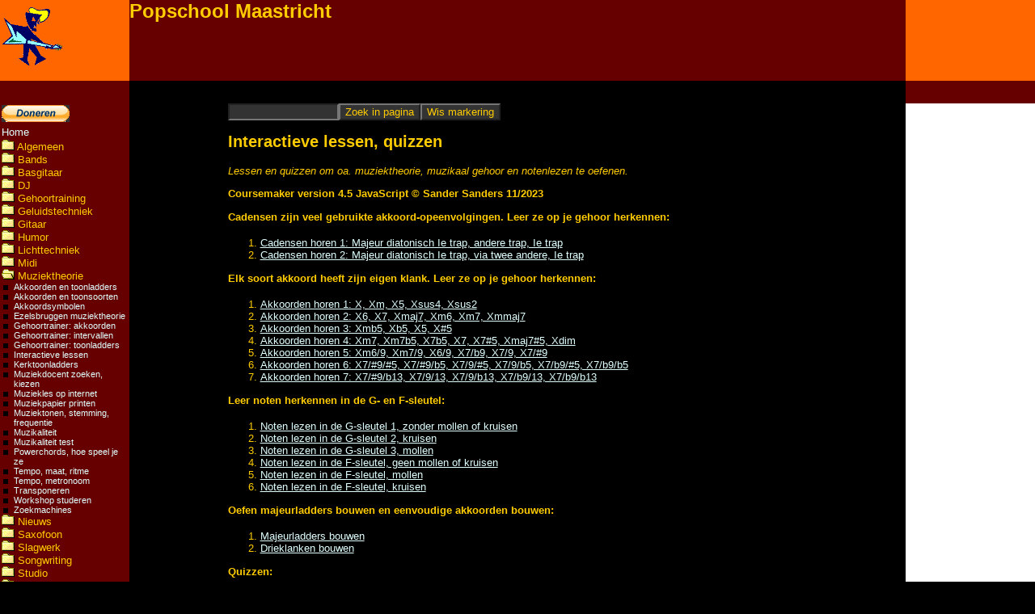

--- FILE ---
content_type: text/html; charset=UTF-8
request_url: https://popschoolmaastricht.nl/courseindex.php?menu=menuMuziektheorie
body_size: 19652
content:
<!DOCTYPE html>
<html lang="nl"><!-- InstanceBegin template="/Templates/frameless.dwt.php" codeOutsideHTMLIsLocked="false" -->

<head>
<!-- codeOutsideHTMLIsLocked="true" -->
<meta charset="UTF-8">
<title>Interactieve muziek lessen, oa. leren noten lezen</title>
<link href="css/popschool.css" rel="stylesheet" type="text/css" title="popschoolMaastricht" />
<link href="css/popschool_cssp.css" rel="stylesheet" type="text/css" />
<meta name="viewport" content="width=device-width, initial-scale=1" />
<!--[if IE]>
<style type="text/css"> 
/* place css fixes for all versions of IE in this conditional comment */
.thrColLiqHdr #sidebar2, .thrColLiqHdr #sidebar1 { padding-top: 30px; }
.thrColLiqHdr #mainContent { zoom: 1; padding-top: 15px; }
/* the above proprietary zoom property gives IE the hasLayout it needs to avoid several bugs */
</style>
<![endif]-->
<meta name="author" content="Sander Sanders" />
<meta name="copyright" content="Sander Sanders" />
<meta name="language" content="Dutch" />
<meta name="distribution" content="Global" />
<meta name="rating" content="General" />
<meta name="Expires" content="Never" />
<meta name="revisit-after" content="30 Days" />
<meta name="google-site-verification" content="DzU6ghlMZWDK7ysq6KSb4LvVuW5FhRUt-aEqnJsk-wA" />
<link rel="icon" type="image/x-icon" href="images/popschool.ico">	
<link rel="alternate" type="application/rss+xml" title="RSS" href="popschoolmaastricht.xml" />
<script  src="scripts/script.js" ></script>
<script  src="scripts/menu.js"></script>
<meta name="description"  content="<br>
Lessen en toetsen voor muziektheorie, gehoortraining. Oefenen van cadensen herkennen, notenlezen in verschillende sleutels, mollen, kruizen" />
<!-- Open Graph tags voor Facebook:	-->
<meta property="og:title" content="Interactieve lessen" />
<meta property="og:type" content="article" />
<meta property="og:image" content="https://www.popschoolmaastricht.nl/images/banner_popschool.gif" />
<meta property="og:url" content="https://www.popschoolmaastricht.nl/courseindex.php" />
<meta property="og:site_name" content="Popschool Maastricht" />
<meta property="og:author" content="Sander Sanders" />
<meta property="og:locale" content="nl" />
<!-- Einde Open Graph tags Facebook -->
	
<!--	Google analytics code	-->
<!-- Global site tag (gtag.js) - Google Analytics -->
<script async src="https://www.googletagmanager.com/gtag/js?id=UA-1476375-1"></script>
<script>
  window.dataLayer = window.dataLayer || [];
  function gtag(){dataLayer.push(arguments);}
  gtag('js', new Date());

  gtag('config', 'UA-1476375-1');
  gtag('config', 'G-X29R7LBMXG');
	
  gtag('config', 'UA-1476375-1', { 'anonymize_ip': true });
</script><!--	end Google analytics code	-->	

<!-- InstanceBeginEditable name="head" --><!-- InstanceEndEditable -->
</head>

<body class="thrColLiqHdr">
<script  src="scripts/wz_tooltip.js">
//moet na bodytag! 
</script>
	
<div id="scrollUpButton" title="Naar boven" onClick="topFunction();">&#9650;</div>
	
<div id="container">
  <div id="header">
    <div id="topleft" class="bgorange"> <a href="index.php"><img src="images/gitico.gif" alt="Popschool Maastricht" width="80" height="87" class="rotate" /></a>
    </div>
    <div id="topright" class="bgorange">&nbsp;</div>
    <div id="topmid" class="bgbrown">
      <h1>Popschool Maastricht</h1>
    </div>
    <div class="clearfloat"></div>
    <!-- end #header -->
  </div>
  <div id="sidebar1" class="bgbrown">
    <div id="mainMenu" class="menuTable">
      <p>&nbsp;</p><nav>
      <table>
        <tr>
          <td class="bgbrown">
<!-- Start Paypal donatie button -->
<form action="https://www.paypal.com/donate" method="post" target="_top" id="paypalForm">
<input type="hidden" name="hosted_button_id" value="JDHM85VYV5P2Q" />
<input type="image" src="https://www.paypalobjects.com/nl_NL/NL/i/btn/btn_donate_SM.gif" name="submit" title="PayPal - The safer, easier way to pay online!" alt="Donate with PayPal button" onmouseover="Tip('Draag iets bij aan het voortbestaan van deze gratis site!');" onmouseout="UnTip();" />
<img alt="" src="https://www.paypal.com/nl_NL/i/scr/pixel.gif" width="1" height="1" />
</form>
<!-- Einde Paypal donatie button -->			  
</td>
        </tr>
        <tr>
          <td class="bgbrown"><a href="index.php" onmouseover="Tip('Homepage Popschool');" onmouseout="UnTip();">Home</a></td>
        </tr>
        <tr>
          <td class="bgbrown"><script  >
divsArr[divCounter++] = "menuAlgemeen";</script>
<div id="menuAlgemeen" onclick="showHide('menuAlgemeenOutline','menuAlgemeenSign');" style="cursor:pointer;" title="Algemeen" onmouseover="Tip('Algemene pagina\&#039;s op deze site');" onmouseout="UnTip();" >
<img id="menuAlgemeenSign" src="images/map_closed.gif" width="16" height="13" alt="Algemeen" />
Algemeen</div><div id="menuAlgemeenOutline">
<ul>
<li><a href="_nieuws_rss.php?menu=menuAlgemeen" onmouseover="Tip('Actueel nieuws van andere muzieksites');" onmouseout="UnTip();">Actueel nieuws op andere sites</a></li>
<li><a href="artikel_limburger_19mei2004.php?menu=menuAlgemeen" onmouseover="Tip('Artikel Limburger 19 mei 2004 over Popschool Maastricht. De site was toen pas een jaar oud.');" onmouseout="UnTip();">Artikel Limburger mei 2004</a></li>
<li><a href="college_vertalingen_misverstanden.php?menu=menuAlgemeen" onmouseover="Tip('Wat is nu tremolo en wat is vibrato? Wat is rosewood en wat is basswood? Lees over foute vertalingen en andere misverstanden in de muziek.');" onmouseout="UnTip();">Foute vertalingen en andere misverstanden</a></li>
<li><a href="index.php?menu=menuAlgemeen" onmouseover="Tip('Popschool Maastricht, de virtuele muziekschool met veel lessen en informatie over muziek, instrumenten, muziektheorie, gitaarakkoorden, pianoakkoorden');" onmouseout="UnTip();">Homepage popschool Maastricht</a></li>
<li><a href="college_jamsession.php?menu=menuAlgemeen" onmouseover="Tip('Speel mee met deze online begeleidingen. Ideaal om improviseren te leren, ook in modale toonladders. Met interactieve toonladder omrekenhulp!');" onmouseout="UnTip();">Jamsession midifiles</a></li>
<li><a href="link_naar_popschoolmaastricht.php?menu=menuAlgemeen" onmouseover="Tip('Hoe je een link naar Popschool Maastricht op je site kunt zetten.');" onmouseout="UnTip();">Link naar Popschool Maastricht</a></li>
<li><a href="links1.php?menu=menuAlgemeen" onmouseover="Tip('Honderden links naar sites die met muziek, muziekinstrumenten en muziekapparatuur te maken hebben');" onmouseout="UnTip();">Links</a></li>
<li><a href="college_kies_docent.php?menu=menuAlgemeen" onmouseover="Tip('Hoe je een goede muziekdocent herkent. Waar je op moet letten bij het zoeken en kiezen van een privédocent');" onmouseout="UnTip();">Muziekdocent zoeken, kiezen</a></li>
<li><a href="college_muziekles_op_internet.php?menu=menuAlgemeen" onmouseover="Tip('Links naar websites met muzieklessen, gratis en betaald.');" onmouseout="UnTip();">Muziekles op internet</a></li>
<li><a href="college_muziekpapier.php?menu=menuAlgemeen" onmouseover="Tip('Print je eigen muziekpapier, met noten, tab, blanco akkoorddiagrammen voor gitaar of piano. Kies het gewenste aantal notenbalken per pagina.');" onmouseout="UnTip();">Muziekpapier printen</a></li>
<li><a href="college_muzikaliteit.php?menu=menuAlgemeen" onmouseover="Tip('Wat muzikaliteit is, feiten en fabels. Ben jij muzikaal?');" onmouseout="UnTip();">Muzikaliteit</a></li>
<li><a href="college_test_muzikaliteit.php?menu=menuAlgemeen" onmouseover="Tip('Doe de online muzikaliteitstest! Hoe muzikaal of onmuzikaal ben jij?');" onmouseout="UnTip();">Muzikaliteit test</a></li>
<li><a href="_nieuws.php?menu=menuAlgemeen" onmouseover="Tip('Nieuws over de virtuele popschool: nieuwe pagina\&#039;s, updates, enzovoorts.');" onmouseout="UnTip();">Nieuws van Popschool Maastricht</a></li>
<li><a href="intrasearch_results.php?menu=menuAlgemeen" onmouseover="Tip('Deze pagina toont de resultaten van de interne zoekmachine onderaan het menu links');" onmouseout="UnTip();">Resultaten zoekmachine</a></li>
<li><a href="popschool_maastricht_docent_sander_sanders.php?menu=menuAlgemeen" onmouseover="Tip('Over de maker van deze site: Sander Sanders');" onmouseout="UnTip();">Sander Sanders</a></li>
<li><a href="stuur_door.php?menu=menuAlgemeen" onmouseover="Tip('Stuur het adres van de virtuele muziekschool Popschool Maastricht door via mail aan je vrienden en bekenden');" onmouseout="UnTip();">Stuur door</a></li>
<li><a href="search.php?menu=menuAlgemeen" onmouseover="Tip('Zoek via verschillende zoekmachines tegelijk en vind zo je songtekst, je tabs, je mp3\&#039;s, band, artiest, enzovoorts. Wat je hiermee niet vindt bestaat niet...');" onmouseout="UnTip();">Zoekmachines</a></li>
</ul>
</div>
<script  >
divsArr[divCounter++] = "menuBands";</script>
<div id="menuBands" onclick="showHide('menuBandsOutline','menuBandsSign');" style="cursor:pointer;" title="Bands" onmouseover="Tip('Artikelen en handige zaken voor bands');" onmouseout="UnTip();" >
<img id="menuBandsSign" src="images/map_closed.gif" width="16" height="13" alt="Bands" />
Bands</div><div id="menuBandsOutline">
<ul>
<li><a href="college_adapters.php?menu=menuBands" onmouseover="Tip('Wat een adapter doet, welke soorten er zijn. Goede en slechte adapters, waar je op moet letten.');" onmouseout="UnTip();">Adapters</a></li>
<li><a href="bandnaamgenerator.php?menu=menuBands" onmouseover="Tip('Zoek naar een goede naam voor je band met deze bandnaam generator! Nederlandse en Engelse namen worden automatisch gegenereerd, at random of aan de hand van je eigen voorkeuren!');" onmouseout="UnTip();">Bandnaamgenerator</a></li>
<li><a href="college_dmx_lichtsturing.php?menu=menuBands" onmouseover="Tip('Wat DMX lichtsturing is, hoe het werkt, welke kabels, welke pluggen, enz.');" onmouseout="UnTip();">DMX licht sturing</a></li>
<li><a href="college_gehoor_gehoorschade.php?menu=menuBands" onmouseover="Tip('Online tests om je gehoor te checken. Wanneer geluid gevaarlijk is, gehoorbescherming.');" onmouseout="UnTip();">Gehoor, gehoorschade, bescherming</a></li>
<li><a href="college_studio_geluidsisolatie.php?menu=menuBands" onmouseover="Tip('Hoe je in je studio, repetitieruimte of muziekruimte een goede geluidsisolatie aanbrengt. ');" onmouseout="UnTip();">Geluidsisolatie studio</a></li>
<li><a href="college_inear_monitors.php?menu=menuBands" onmouseover="Tip('Wat inear monitors zijn, welke soorten je hebt, voor en nadelen.');" onmouseout="UnTip();">Inear monitors</a></li>
<li><a href="college_kabels_rollen.php?menu=menuBands" onmouseover="Tip('Hoe je nu het beste een kabel oprolt, zonder knopen en draaien.');" onmouseout="UnTip();">Kabels oprollen</a></li>
<li><a href="college_licht_kleurfilters.php?menu=menuBands" onmouseover="Tip('De verrschillende kleuren filters die je hebt voor lichttechniek. Met kleurnummers, voorbeelden en omrekentabel Roscolux / Lee');" onmouseout="UnTip();">Kleurfilters</a></li>
<li><a href="college_mengpaneel_afregelen.php?menu=menuBands" onmouseover="Tip('Hoe regel je een mengpaneel af, stap voor stap beschrijving. Bruikbare tips voor live, studio en software mixers.');" onmouseout="UnTip();">Mengpaneel afregelen</a></li>
<li><a href="college_mengpaneel.php?menu=menuBands" onmouseover="Tip('Het mengpaneel, ofwel de mixer, is de spil van het geluidssysteem. Wat zit er allemaal op, hoe heet het en waarvoor dient het? Verschillen en overeenkomsten tussen mengpanelen.');" onmouseout="UnTip();">Mengpaneel, mengtafel, mixer</a></li>
<li><a href="midifilesearcher.php?menu=menuBands" onmouseover="Tip('Zoek Midi files om mee te spelen of mee te zingen');" onmouseout="UnTip();">Midi file zoekmachine</a></li>
<li><a href="college_monitors.php?menu=menuBands" onmouseover="Tip('Welke soorten monitors er zijn bij live geluid, waar ze voor worden gebruikt. Voor- en nadelen.');" onmouseout="UnTip();">Monitors</a></li>
<li><a href="college_muziekpapier.php?menu=menuBands" onmouseover="Tip('Print je eigen muziekpapier, met noten, tab, blanco akkoorddiagrammen voor gitaar of piano. Kies het gewenste aantal notenbalken per pagina.');" onmouseout="UnTip();">Muziekpapier printen</a></li>
<li><a href="college_muzikaliteit.php?menu=menuBands" onmouseover="Tip('Wat muzikaliteit is, feiten en fabels. Ben jij muzikaal?');" onmouseout="UnTip();">Muzikaliteit</a></li>
<li><a href="college_test_muzikaliteit.php?menu=menuBands" onmouseover="Tip('Doe de online muzikaliteitstest! Hoe muzikaal of onmuzikaal ben jij?');" onmouseout="UnTip();">Muzikaliteit test</a></li>
<li><a href="college_muzikantenhouden.php?menu=menuBands" onmouseover="Tip('Hoe houd je als band je muzikanten binnenboord?');" onmouseout="UnTip();">Muzikanten houden</a></li>
<li><a href="college_muzikantenvinden.php?menu=menuBands" onmouseover="Tip('Hoe vind je nieuwe muzikanten voor je band?');" onmouseout="UnTip();">Muzikanten vinden</a></li>
<li><a href="college_pa_huren_of_kopen.php?menu=menuBands" onmouseover="Tip('Wat voordeliger is: een PA huren of er een kopen kun je hier uitrekenen');" onmouseout="UnTip();">P.A. huren of kopen</a></li>
<li><a href="college_pa_soundcheck.php?menu=menuBands" onmouseover="Tip('Hoe de soundcheck in zijn werk gaat, do\&#039;s en don\&#039;ts');" onmouseout="UnTip();">P.A. soundcheck</a></li>
<li><a href="college_pa_techniek.php?menu=menuBands" onmouseover="Tip('Beschrijving van een PA installatie en een lijst met begrippen');" onmouseout="UnTip();">P.A. techniek</a></li>
<li><a href="college_workshop_podiumpresentatie.php?menu=menuBands" onmouseover="Tip('Waar je op moet letten als je goed wilt overkomen bij je publiek');" onmouseout="UnTip();">Podiumpresentatie</a></li>
<li><a href="college_repetitieruimte.php?menu=menuBands" onmouseover="Tip('Hoe vind je een repetitieruimte? Waar moet je allemaal aan denken voor een goede oefenruimte?');" onmouseout="UnTip();">Repetitieruimte</a></li>
<li><a href="college_roadie.php?menu=menuBands" onmouseover="Tip('Wat een roadie is en waar een goede roadie aan moet voldoen');" onmouseout="UnTip();">Roadie</a></li>
<li><a href="college_songwriting.php?menu=menuBands" onmouseover="Tip('Hoe het proces van songwriting werkt en hoe je het onder controle krijgt');" onmouseout="UnTip();">Songwriting</a></li>
<li><a href="college_workshop_songwriting.php?menu=menuBands" onmouseover="Tip('Tips van de pro\&#039;s voor songwriters en andere componisten');" onmouseout="UnTip();">Workshop songwriting</a></li>
<li><a href="college_workshop_studeren.php?menu=menuBands" onmouseover="Tip('Hoe je het meest efficiënt studeert als musicus');" onmouseout="UnTip();">Workshop studeren</a></li>
</ul>
</div>
<script  >
divsArr[divCounter++] = "menuBasgitaar";</script>
<div id="menuBasgitaar" onclick="showHide('menuBasgitaarOutline','menuBasgitaarSign');" style="cursor:pointer;" title="Basgitaar" onmouseover="Tip('Info voor basgitaristen en contrabassisten m/v');" onmouseout="UnTip();" >
<img id="menuBasgitaarSign" src="images/map_closed.gif" width="16" height="13" alt="Basgitaar" />
Basgitaar</div><div id="menuBasgitaarOutline">
<ul>
<li><a href="college_adapters.php?menu=menuBasgitaar" onmouseover="Tip('Wat een adapter doet, welke soorten er zijn. Goede en slechte adapters, waar je op moet letten.');" onmouseout="UnTip();">Adapters</a></li>
<li><a href="college_basgitaar.php?menu=menuBasgitaar" onmouseover="Tip('Basgitaar geschiedenis, historie, modellen');" onmouseout="UnTip();">Basgitaar</a></li>
<li><a href="college_basgitaar_versterker.php?menu=menuBasgitaar" onmouseover="Tip('Basgitaar versterkers, basgitaar luidsprekers, combo\&#039;s. Geschiedenis van de basgitaarversterker, verschillende soorten en constructies ervan. Hoe klinken de verschillende maten luidsprekers?');" onmouseout="UnTip();">Basgitaar versterkers</a></li>
<li><a href="college_basgitaar_versterking_techniek.php?menu=menuBasgitaar" onmouseover="Tip('Alles over de technische kant van basversterking: luidspreker, magneet, behuizing, plaatsing, buis of transistor, kabels, vermogen en belastbaarheid, rendement, klasse D versterker');" onmouseout="UnTip();">Basversterking, de techniek</a></li>
<li><a href="college_batterijen_accus.php?menu=menuBasgitaar" onmouseover="Tip('Welke soorten batterijen en accu\&#039;s er zijn, zin en onzin. Oplaadbaar en niet-oplaadbaar. Types, afmetingen en modellen. Tips voor het onderhoud van accu\&#039;s.');" onmouseout="UnTip();">Batterijen en accu's</a></li>
<li><a href="college_di_box.php?menu=menuBasgitaar" onmouseover="Tip('Wat is een DI box, welke soorten heb je, waarvoor gebruik je ze?');" onmouseout="UnTip();">DI box</a></li>
<li><a href="college_effectapparatuur.php?menu=menuBasgitaar" onmouseover="Tip('Tips over gitaar effectapparatuur, kiezen, voor losse geluidseffecten of programmeerbare apparaten, geluidskwaliteit, enz.');" onmouseout="UnTip();">Effectapparatuur</a></li>
<li><a href="college_gitaar_elementen_pickups.php?menu=menuBasgitaar" onmouseover="Tip('Alles over elementen (pickups) voor gitaar en basgitaar. Single coil, humbucker, wikkelingen, magneten, fase, resonantiepiek, afstellen, feedback enzovoorts.');" onmouseout="UnTip();">Elementen voor gitaar en basgitaar</a></li>
<li><a href="college_vertalingen_misverstanden.php?menu=menuBasgitaar" onmouseover="Tip('Wat is nu tremolo en wat is vibrato? Wat is rosewood en wat is basswood? Lees over foute vertalingen en andere misverstanden in de muziek.');" onmouseout="UnTip();">Foute vertalingen en andere misverstanden</a></li>
<li><a href="college_gehoor_gehoorschade.php?menu=menuBasgitaar" onmouseover="Tip('Online tests om je gehoor te checken. Wanneer geluid gevaarlijk is, gehoorbescherming.');" onmouseout="UnTip();">Gehoor, gehoorschade, bescherming</a></li>
<li><a href="college_gitaar_afstellen.php?menu=menuBasgitaar" onmouseover="Tip('Hoe je je akoestische of elektrische gitaar afstelt, wat je wel en niet zelf kunt.');" onmouseout="UnTip();">Gitaar afstellen</a></li>
<li><a href="college_gitaar_effecten.php?menu=menuBasgitaar" onmouseover="Tip('Beluister alle belangrijke gitaareffecten online: distortion, overdrive, chorus, delay en nog veel meer');" onmouseout="UnTip();">Gitaar effecten</a></li>
<li><a href="college_gitaar_kopen.php?menu=menuBasgitaar" onmouseover="Tip('Waar je op- moet letten als je een gitaar of een basgitaar koopt. Koop je een nieuwe of een gebruikte?');" onmouseout="UnTip();">Gitaar of basgitaar kopen</a></li>
<li><a href="college_gitaar_stemmen.php?menu=menuBasgitaar" onmouseover="Tip('Hoe je je gitaar, 12-snarige gitaar of basgitaar op je gehoor stemt. Met online stemhulp! Wat heeft er allemaal invloed op de stemming?');" onmouseout="UnTip();">Gitaar stemmen</a></li>
<li><a href="college_gitaartab.php?menu=menuBasgitaar" onmouseover="Tip('Hoe gitaartab werkt, hoe je het kunt lezen, hoe je het kunt schrijven.');" onmouseout="UnTip();">Gitaar: tab</a></li>
<li><a href="college_gitaarmechanieken.php?menu=menuBasgitaar" onmouseover="Tip('Beschrijving en foto\&#039;s van verschillende soorten en merken gitaarmechanieken');" onmouseout="UnTip();">Gitaarmechanieken, stemknoppen</a></li>
<li><a href="college_jamsession.php?menu=menuBasgitaar" onmouseover="Tip('Speel mee met deze online begeleidingen. Ideaal om improviseren te leren, ook in modale toonladders. Met interactieve toonladder omrekenhulp!');" onmouseout="UnTip();">Jamsession midifiles</a></li>
<li><a href="college_gitaar_linkshandig.php?menu=menuBasgitaar" onmouseover="Tip('Wat is er voor en wat is er tegen te zeggen om als linkshandige op een rechtshandige gitaar te spelen. Of omgekeerd?');" onmouseout="UnTip();">Linkshandig of rechtshandig gitaar spelen</a></li>
<li><a href="college_luidsprekers_parallel_serie.php?menu=menuBasgitaar" onmouseover="Tip('Parallel en serie aansluiting, ohm, impedantie, vermogen, watt. Met online calculators.');" onmouseout="UnTip();">Luidsprekers aansluiten</a></li>
<li><a href="midifilesearcher.php?menu=menuBasgitaar" onmouseover="Tip('Zoek Midi files om mee te spelen of mee te zingen');" onmouseout="UnTip();">Midi file zoekmachine</a></li>
<li><a href="college_kies_docent.php?menu=menuBasgitaar" onmouseover="Tip('Hoe je een goede muziekdocent herkent. Waar je op moet letten bij het zoeken en kiezen van een privédocent');" onmouseout="UnTip();">Muziekdocent zoeken, kiezen</a></li>
<li><a href="college_muziekles_op_internet.php?menu=menuBasgitaar" onmouseover="Tip('Links naar websites met muzieklessen, gratis en betaald.');" onmouseout="UnTip();">Muziekles op internet</a></li>
<li><a href="college_muziekpapier.php?menu=menuBasgitaar" onmouseover="Tip('Print je eigen muziekpapier, met noten, tab, blanco akkoorddiagrammen voor gitaar of piano. Kies het gewenste aantal notenbalken per pagina.');" onmouseout="UnTip();">Muziekpapier printen</a></li>
<li><a href="college_muzikaliteit.php?menu=menuBasgitaar" onmouseover="Tip('Wat muzikaliteit is, feiten en fabels. Ben jij muzikaal?');" onmouseout="UnTip();">Muzikaliteit</a></li>
<li><a href="college_test_muzikaliteit.php?menu=menuBasgitaar" onmouseover="Tip('Doe de online muzikaliteitstest! Hoe muzikaal of onmuzikaal ben jij?');" onmouseout="UnTip();">Muzikaliteit test</a></li>
<li><a href="college_gitaar_plectrum.php?menu=menuBasgitaar" onmouseover="Tip('Alles over gitaar, basgitaar en andere plectrums. De materialen, de vormen, de diktes, de eigenschappen. Waar laat je ze? Wat is de beste houding?');" onmouseout="UnTip();">Plectrum, plectrums</a></li>
<li><a href="college_snaren.php?menu=menuBasgitaar" onmouseover="Tip('Wat er over snaren voor gitaar en basgitaar te vertellen valt. Hoe je een snaar op een gitaar zet (akoestisch en elektrisch).');" onmouseout="UnTip();">Snaren</a></li>
<li><a href="college_snaren_spanning_calculator.php?menu=menuBasgitaar" onmouseover="Tip('Bereken de spanning in kg trekkracht van stalen snaren onder invloed van de dikte en de stemming van de snaar');" onmouseout="UnTip();">Snaren spanning calculator</a></li>
<li><a href="college_stemapparaat.php?menu=menuBasgitaar" onmouseover="Tip('Welke soorten stemapparaten zijn er, hoe kies je een goede?');" onmouseout="UnTip();">Stemapparaat, tuner</a></li>
<li><a href="college_metronoom_tempo.php?menu=menuBasgitaar" onmouseover="Tip('Hoe de verschillende tempi heten en hoe snel ze zijn. Met online metronoom om je te helpen strak te spelen.');" onmouseout="UnTip();">Tempo, metronoom</a></li>
<li><a href="college_transistor_buizen_digitaal.php?menu=menuBasgitaar" onmouseover="Tip('Wat nu het beste klinkt: een transistor gitaar versterker, een buizen versterker, een digitale modeling versterker en wat de verschillen zijn');" onmouseout="UnTip();">Transistor, buizen, digitaal</a></li>
<li><a href="college_versterkers_klassen.php?menu=menuBasgitaar" onmouseover="Tip('Uitleg over klasse A, klasse B, t/m G eindversterker klassen. Wat de klasse met de kwaliteit te maken heeft, technische achtergronden.');" onmouseout="UnTip();">Versterkers, klassen</a></li>
<li><a href="college_workshop_studeren.php?menu=menuBasgitaar" onmouseover="Tip('Hoe je het meest efficiënt studeert als musicus');" onmouseout="UnTip();">Workshop studeren</a></li>
<li><a href="search.php?menu=menuBasgitaar" onmouseover="Tip('Zoek via verschillende zoekmachines tegelijk en vind zo je songtekst, je tabs, je mp3\&#039;s, band, artiest, enzovoorts. Wat je hiermee niet vindt bestaat niet...');" onmouseout="UnTip();">Zoekmachines</a></li>
</ul>
</div>
<script  >
divsArr[divCounter++] = "menuDJ";</script>
<div id="menuDJ" onclick="showHide('menuDJOutline','menuDJSign');" style="cursor:pointer;" title="DJ" onmouseover="Tip('Tips, software en artikelen voor DJ\&#039;s');" onmouseout="UnTip();" >
<img id="menuDJSign" src="images/map_closed.gif" width="16" height="13" alt="DJ" />
DJ</div><div id="menuDJOutline">
<ul>
<li><a href="college_adapters.php?menu=menuDJ" onmouseover="Tip('Wat een adapter doet, welke soorten er zijn. Goede en slechte adapters, waar je op moet letten.');" onmouseout="UnTip();">Adapters</a></li>
<li><a href="college_delaytimes.php?menu=menuDJ" onmouseover="Tip('Hoe maak je een timed delay in je opname of je DJ act? Hoe reken je notenwaarden in echo tijden om? Met online calculator!');" onmouseout="UnTip();">Delay tijden</a></li>
<li><a href="college_di_box.php?menu=menuDJ" onmouseover="Tip('Wat is een DI box, welke soorten heb je, waarvoor gebruik je ze?');" onmouseout="UnTip();">DI box</a></li>
<li><a href="college_dj.php?menu=menuDJ" onmouseover="Tip('Technische info over je hardware, DJ termen, links');" onmouseout="UnTip();">DJ info</a></li>
<li><a href="college_dj_skills.php?menu=menuDJ" onmouseover="Tip('Wat je als DJ moet kunnen, praktische tips. Scratching, cutting, beat juggling, online beatcounter tool');" onmouseout="UnTip();">DJ skills</a></li>
<li><a href="college_dj_software.php?menu=menuDJ" onmouseover="Tip('De belangrijkste DJ software programma\&#039;s besproken');" onmouseout="UnTip();">DJ software</a></li>
<li><a href="college_dmx_lichtsturing.php?menu=menuDJ" onmouseover="Tip('Wat DMX lichtsturing is, hoe het werkt, welke kabels, welke pluggen, enz.');" onmouseout="UnTip();">DMX licht sturing</a></li>
<li><a href="college_effectapparatuur.php?menu=menuDJ" onmouseover="Tip('Tips over gitaar effectapparatuur, kiezen, voor losse geluidseffecten of programmeerbare apparaten, geluidskwaliteit, enz.');" onmouseout="UnTip();">Effectapparatuur</a></li>
<li><a href="college_licht_kleurfilters.php?menu=menuDJ" onmouseover="Tip('De verrschillende kleuren filters die je hebt voor lichttechniek. Met kleurnummers, voorbeelden en omrekentabel Roscolux / Lee');" onmouseout="UnTip();">Kleurfilters</a></li>
<li><a href="college_luidsprekers_parallel_serie.php?menu=menuDJ" onmouseover="Tip('Parallel en serie aansluiting, ohm, impedantie, vermogen, watt. Met online calculators.');" onmouseout="UnTip();">Luidsprekers aansluiten</a></li>
<li><a href="college_mengpaneel_afregelen.php?menu=menuDJ" onmouseover="Tip('Hoe regel je een mengpaneel af, stap voor stap beschrijving. Bruikbare tips voor live, studio en software mixers.');" onmouseout="UnTip();">Mengpaneel afregelen</a></li>
<li><a href="college_mengpaneel.php?menu=menuDJ" onmouseover="Tip('Het mengpaneel, ofwel de mixer, is de spil van het geluidssysteem. Wat zit er allemaal op, hoe heet het en waarvoor dient het? Verschillen en overeenkomsten tussen mengpanelen.');" onmouseout="UnTip();">Mengpaneel, mengtafel, mixer</a></li>
<li><a href="college_midi_index.php?menu=menuDJ" onmouseover="Tip('Wat is Midi nu eigenlijk?');" onmouseout="UnTip();">Midi</a></li>
<li><a href="college_midi_midifile01.php?menu=menuDJ" onmouseover="Tip('Er zijn verschillende soorten Standard Midi Files. Over de overeenkomsten en verschillen.');" onmouseout="UnTip();">Midi files</a></li>
<li><a href="college_monitors.php?menu=menuDJ" onmouseover="Tip('Welke soorten monitors er zijn bij live geluid, waar ze voor worden gebruikt. Voor- en nadelen.');" onmouseout="UnTip();">Monitors</a></li>
<li><a href="college_kies_docent.php?menu=menuDJ" onmouseover="Tip('Hoe je een goede muziekdocent herkent. Waar je op moet letten bij het zoeken en kiezen van een privédocent');" onmouseout="UnTip();">Muziekdocent zoeken, kiezen</a></li>
<li><a href="college_muziekles_op_internet.php?menu=menuDJ" onmouseover="Tip('Links naar websites met muzieklessen, gratis en betaald.');" onmouseout="UnTip();">Muziekles op internet</a></li>
<li><a href="college_muzikaliteit.php?menu=menuDJ" onmouseover="Tip('Wat muzikaliteit is, feiten en fabels. Ben jij muzikaal?');" onmouseout="UnTip();">Muzikaliteit</a></li>
<li><a href="college_test_muzikaliteit.php?menu=menuDJ" onmouseover="Tip('Doe de online muzikaliteitstest! Hoe muzikaal of onmuzikaal ben jij?');" onmouseout="UnTip();">Muzikaliteit test</a></li>
<li><a href="college_pa_opstellen.php?menu=menuDJ" onmouseover="Tip('Optimaal opstellen en uitrichten van je P.A. Line arrays, end fire arrays, speaker management systemen');" onmouseout="UnTip();">P.A. opstellen</a></li>
<li><a href="college_pa_techniek.php?menu=menuDJ" onmouseover="Tip('Beschrijving van een PA installatie en een lijst met begrippen');" onmouseout="UnTip();">P.A. techniek</a></li>
<li><a href="college_workshop_podiumpresentatie.php?menu=menuDJ" onmouseover="Tip('Waar je op moet letten als je goed wilt overkomen bij je publiek');" onmouseout="UnTip();">Podiumpresentatie</a></li>
<li><a href="college_powerconditioners.php?menu=menuDJ" onmouseover="Tip('Hoe je schone en veilige stroom krijgt voor je geluidsapparatuur');" onmouseout="UnTip();">Powerconditioners</a></li>
<li><a href="college_roadie.php?menu=menuDJ" onmouseover="Tip('Wat een roadie is en waar een goede roadie aan moet voldoen');" onmouseout="UnTip();">Roadie</a></li>
<li><a href="college_brom_kraak_ruis.php?menu=menuDJ" onmouseover="Tip('Welke stoorsignalen zijn er, hoe klinken ze, wat is de oorzaak en wat kun je er tegen doen?');" onmouseout="UnTip();">Storing: brom, ruis, enz.</a></li>
<li><a href="college_versterkers_klassen.php?menu=menuDJ" onmouseover="Tip('Uitleg over klasse A, klasse B, t/m G eindversterker klassen. Wat de klasse met de kwaliteit te maken heeft, technische achtergronden.');" onmouseout="UnTip();">Versterkers, klassen</a></li>
<li><a href="college_workshop_studeren.php?menu=menuDJ" onmouseover="Tip('Hoe je het meest efficiënt studeert als musicus');" onmouseout="UnTip();">Workshop studeren</a></li>
<li><a href="search.php?menu=menuDJ" onmouseover="Tip('Zoek via verschillende zoekmachines tegelijk en vind zo je songtekst, je tabs, je mp3\&#039;s, band, artiest, enzovoorts. Wat je hiermee niet vindt bestaat niet...');" onmouseout="UnTip();">Zoekmachines</a></li>
</ul>
</div>
<script  >
divsArr[divCounter++] = "menuGehoortraining";</script>
<div id="menuGehoortraining" onclick="showHide('menuGehoortrainingOutline','menuGehoortrainingSign');" style="cursor:pointer;" title="Gehoortraining" onmouseover="Tip('Train je muzikale gehoor: intervallen, akkoorden, toonladders, ritmes.');" onmouseout="UnTip();" >
<img id="menuGehoortrainingSign" src="images/map_closed.gif" width="16" height="13" alt="Gehoortraining" />
Gehoortraining</div><div id="menuGehoortrainingOutline">
<ul>
<li><a href="college_feedback_trainer.php?menu=menuGehoortraining" onmouseover="Tip('Wat feedback (rondzingen) is, wat je er tegen kunt doen. Leer de geluidsfrequenties op je gehoor herkennen met de online feedback trainer of met de downloadbare trainers.');" onmouseout="UnTip();">Feedback trainer</a></li>
<li><a href="college_gehoor_gehoorschade.php?menu=menuGehoortraining" onmouseover="Tip('Online tests om je gehoor te checken. Wanneer geluid gevaarlijk is, gehoorbescherming.');" onmouseout="UnTip();">Gehoor, gehoorschade, bescherming</a></li>
<li><a href="college_akkoordentrainer.php?menu=menuGehoortraining" onmouseover="Tip('Leer met deze trainer de belangrijkste soorten akkoorden op je gehoor herkennen');" onmouseout="UnTip();">Gehoortrainer: akkoorden</a></li>
<li><a href="college_intervaltrainer.php?menu=menuGehoortraining" onmouseover="Tip('Online trainer om intervallen (toonsafstanden) op je gehoor te leren herkennen.');" onmouseout="UnTip();">Gehoortrainer: intervallen</a></li>
<li><a href="college_toonladdertrainer.php?menu=menuGehoortraining" onmouseover="Tip('Leer de belangrijkste toonladders herkennen op je gehoor');" onmouseout="UnTip();">Gehoortrainer: toonladders</a></li>
<li><a href="courseindex.php?menu=menuGehoortraining" onmouseover="Tip('Lessen en toetsen voor muziektheorie, gehoortraining. Oefenen van cadensen herkennen, notenlezen in verschillende sleutels, mollen, kruizen');" onmouseout="UnTip();">Interactieve lessen</a></li>
<li><a href="college_muziekles_op_internet.php?menu=menuGehoortraining" onmouseover="Tip('Links naar websites met muzieklessen, gratis en betaald.');" onmouseout="UnTip();">Muziekles op internet</a></li>
<li><a href="college_muziekpapier.php?menu=menuGehoortraining" onmouseover="Tip('Print je eigen muziekpapier, met noten, tab, blanco akkoorddiagrammen voor gitaar of piano. Kies het gewenste aantal notenbalken per pagina.');" onmouseout="UnTip();">Muziekpapier printen</a></li>
<li><a href="college_muzikaliteit.php?menu=menuGehoortraining" onmouseover="Tip('Wat muzikaliteit is, feiten en fabels. Ben jij muzikaal?');" onmouseout="UnTip();">Muzikaliteit</a></li>
<li><a href="college_test_muzikaliteit.php?menu=menuGehoortraining" onmouseover="Tip('Doe de online muzikaliteitstest! Hoe muzikaal of onmuzikaal ben jij?');" onmouseout="UnTip();">Muzikaliteit test</a></li>
<li><a href="college_tonen_naspelen.php?menu=menuGehoortraining" onmouseover="Tip('Gehoortraining: tonen naspelen op een pianoklavier in verschillende toonladders en met verschillende grondtonen. De moeilijkheidsgraad past zich automatisch aan aan je niveau.');" onmouseout="UnTip();">Tonen naspelen</a></li>
<li><a href="college_workshop_studeren.php?menu=menuGehoortraining" onmouseover="Tip('Hoe je het meest efficiënt studeert als musicus');" onmouseout="UnTip();">Workshop studeren</a></li>
</ul>
</div>
<script  >
divsArr[divCounter++] = "menuGeluidstechniek";</script>
<div id="menuGeluidstechniek" onclick="showHide('menuGeluidstechniekOutline','menuGeluidstechniekSign');" style="cursor:pointer;" title="Geluidstechniek" onmouseover="Tip('Veel info voor geluidstechnici en muzikanten');" onmouseout="UnTip();" >
<img id="menuGeluidstechniekSign" src="images/map_closed.gif" width="16" height="13" alt="Geluidstechniek" />
Geluidstechniek</div><div id="menuGeluidstechniekOutline">
<ul>
<li><a href="college_pa_100v_systeem.php?menu=menuGeluidstechniek" onmouseover="Tip('Bij PA en omroepinstallaties waarbij lange kabels nodig zijn naar de luidsprekers worden nog vaak zogenaamde 100 Volt PA systemen toegepast. Denk aan stations, kerken, supermarkten en dergelijke. Hiervoor zijn speciale versterkers en luidsprekers nodig.');" onmouseout="UnTip();">100 Volt P.A. systemen</a></li>
<li><a href="college_adapters.php?menu=menuGeluidstechniek" onmouseover="Tip('Wat een adapter doet, welke soorten er zijn. Goede en slechte adapters, waar je op moet letten.');" onmouseout="UnTip();">Adapters</a></li>
<li><a href="college_basgitaar_versterking_techniek.php?menu=menuGeluidstechniek" onmouseover="Tip('Alles over de technische kant van basversterking: luidspreker, magneet, behuizing, plaatsing, buis of transistor, kabels, vermogen en belastbaarheid, rendement, klasse D versterker');" onmouseout="UnTip();">Basversterking, de techniek</a></li>
<li><a href="college_batterijen_accus.php?menu=menuGeluidstechniek" onmouseover="Tip('Welke soorten batterijen en accu\&#039;s er zijn, zin en onzin. Oplaadbaar en niet-oplaadbaar. Types, afmetingen en modellen. Tips voor het onderhoud van accu\&#039;s.');" onmouseout="UnTip();">Batterijen en accu's</a></li>
<li><a href="college_compressor_limiter_gate_expander.php?menu=menuGeluidstechniek" onmouseover="Tip('Wat een compressor, limiter, gate, expander doet. Verschillen, overeenkomsten, toepassingen. Waar dienen die knoppen voor, waarvoor gebruik je ze?');" onmouseout="UnTip();">Compressor, limiter, gate, expander</a></li>
<li><a href="college_db_decibel.php?menu=menuGeluidstechniek" onmouseover="Tip('Wat is een decibel? Hoe reken je er mee? Wat wordt er in dB uitgedrukt en wat betekent het?');" onmouseout="UnTip();">Decibel</a></li>
<li><a href="college_delaytimes.php?menu=menuGeluidstechniek" onmouseover="Tip('Hoe maak je een timed delay in je opname of je DJ act? Hoe reken je notenwaarden in echo tijden om? Met online calculator!');" onmouseout="UnTip();">Delay tijden</a></li>
<li><a href="college_di_box.php?menu=menuGeluidstechniek" onmouseover="Tip('Wat is een DI box, welke soorten heb je, waarvoor gebruik je ze?');" onmouseout="UnTip();">DI box</a></li>
<li><a href="college_effectapparatuur.php?menu=menuGeluidstechniek" onmouseover="Tip('Tips over gitaar effectapparatuur, kiezen, voor losse geluidseffecten of programmeerbare apparaten, geluidskwaliteit, enz.');" onmouseout="UnTip();">Effectapparatuur</a></li>
<li><a href="college_equalizing.php?menu=menuGeluidstechniek" onmouseover="Tip('Welke equalizer typen er zijn, wat de belangrijke frequenties zijn voor stemmen en instrumenten. Uitleg van termen in verband met equalizers.');" onmouseout="UnTip();">Equalizing</a></li>
<li><a href="college_exciter_enhancer_multiband_compressor.php?menu=menuGeluidstechniek" onmouseover="Tip('Beschrijving van apparaten als aural exciter, enhancer, multiband compressor en andere mastering tools, loudness war. Stereo, quadro, surround.');" onmouseout="UnTip();">Exciter, multiband compressor, enhancer, stereo, quadrofonie, subbass synthesizer, loudness war</a></li>
<li><a href="college_feedback_trainer.php?menu=menuGeluidstechniek" onmouseover="Tip('Wat feedback (rondzingen) is, wat je er tegen kunt doen. Leer de geluidsfrequenties op je gehoor herkennen met de online feedback trainer of met de downloadbare trainers.');" onmouseout="UnTip();">Feedback trainer</a></li>
<li><a href="college_galm_echo.php?menu=menuGeluidstechniek" onmouseover="Tip('Wat galm en echo is en hoe je ze digitaal of analoog kunt imiteren. Wat een looper is en doet.');" onmouseout="UnTip();">Galm, echo, reverb, delay</a></li>
<li><a href="college_gehoor_gehoorschade.php?menu=menuGeluidstechniek" onmouseover="Tip('Online tests om je gehoor te checken. Wanneer geluid gevaarlijk is, gehoorbescherming.');" onmouseout="UnTip();">Gehoor, gehoorschade, bescherming</a></li>
<li><a href="college_geluid_snelheid_frequentie_golflengte.php?menu=menuGeluidstechniek" onmouseover="Tip('Bereken de geluidssnelheid met de online calculator, idem de frequentie en de golflengte. De frequenties van de muziekinstrumenten.');" onmouseout="UnTip();">Geluid, geluidssnelheid, frequentie, golflengte</a></li>
<li><a href="college_harmonizer.php?menu=menuGeluidstechniek" onmouseover="Tip('Wat een harmonizer is en hoe hij werkt. Wat de kwaliteitscriteria zijn.');" onmouseout="UnTip();">Harmonizer, pitch shifter, detuner</a></li>
<li><a href="college_homestudio.php?menu=menuGeluidstechniek" onmouseover="Tip('Wat je nodig hebt om een homestudio te beginnen en waar je op moet letten');" onmouseout="UnTip();">Homestudio</a></li>
<li><a href="college_inear_monitors.php?menu=menuGeluidstechniek" onmouseover="Tip('Wat inear monitors zijn, welke soorten je hebt, voor en nadelen.');" onmouseout="UnTip();">Inear monitors</a></li>
<li><a href="college_kabels.php?menu=menuGeluidstechniek" onmouseover="Tip('Alles wat er over kabelsoorten te vertellen valt in de geluidstechniek.');" onmouseout="UnTip();">Kabels</a></li>
<li><a href="college_kabels_rollen.php?menu=menuGeluidstechniek" onmouseover="Tip('Hoe je nu het beste een kabel oprolt, zonder knopen en draaien.');" onmouseout="UnTip();">Kabels oprollen</a></li>
<li><a href="college_luidsprekers_parallel_serie.php?menu=menuGeluidstechniek" onmouseover="Tip('Parallel en serie aansluiting, ohm, impedantie, vermogen, watt. Met online calculators.');" onmouseout="UnTip();">Luidsprekers aansluiten</a></li>
<li><a href="college_mengpaneel_afregelen.php?menu=menuGeluidstechniek" onmouseover="Tip('Hoe regel je een mengpaneel af, stap voor stap beschrijving. Bruikbare tips voor live, studio en software mixers.');" onmouseout="UnTip();">Mengpaneel afregelen</a></li>
<li><a href="college_mengpaneel.php?menu=menuGeluidstechniek" onmouseover="Tip('Het mengpaneel, ofwel de mixer, is de spil van het geluidssysteem. Wat zit er allemaal op, hoe heet het en waarvoor dient het? Verschillen en overeenkomsten tussen mengpanelen.');" onmouseout="UnTip();">Mengpaneel, mengtafel, mixer</a></li>
<li><a href="college_microfoons.php?menu=menuGeluidstechniek" onmouseover="Tip('Alle soorten microfoons die er zijn, eigenschappen en waarvoor ze gebruikt worden. Tips en links.');" onmouseout="UnTip();">Microfoons</a></li>
<li><a href="college_microfoonstandaard.php?menu=menuGeluidstechniek" onmouseover="Tip('Wat er over microfoonstandaards (statieven) te weten valt en hoe je ze bedient...');" onmouseout="UnTip();">Microfoonstandaards</a></li>
<li><a href="college_midi_index.php?menu=menuGeluidstechniek" onmouseover="Tip('Wat is Midi nu eigenlijk?');" onmouseout="UnTip();">Midi</a></li>
<li><a href="college_midi_binairenhex.php?menu=menuGeluidstechniek" onmouseover="Tip('Uitleg over getalstelsels binair, octaal, hexadecimaal en andere. Met online calculators');" onmouseout="UnTip();">Midi binair, hexadecimaal</a></li>
<li><a href="college_midi_gm_xg.php?menu=menuGeluidstechniek" onmouseover="Tip('De verschillende uitbreidingen van de Midi norm: General Midi, eXtended General Midi en andere');" onmouseout="UnTip();">Midi GM, XG, XMF</a></li>
<li><a href="college_midi_kabels.php?menu=menuGeluidstechniek" onmouseover="Tip('Welke kabels en pluggen er gebruikt worden voor Midi');" onmouseout="UnTip();">Midi kabels</a></li>
<li><a href="college_monitors.php?menu=menuGeluidstechniek" onmouseover="Tip('Welke soorten monitors er zijn bij live geluid, waar ze voor worden gebruikt. Voor- en nadelen.');" onmouseout="UnTip();">Monitors</a></li>
<li><a href="college_multikabel.php?menu=menuGeluidstechniek" onmouseover="Tip('Wat een multikabel is en hoe hij in elkaar zit.');" onmouseout="UnTip();">Multikabel</a></li>
<li><a href="college_muziektonen_frequenties_stemmingen.php?menu=menuGeluidstechniek" onmouseover="Tip('Wat de frequenties van de muziektonen zijn in verschillende stemmingen. Met online calculators. De verschillende systemen voor oktaaf namen.');" onmouseout="UnTip();">Muziektonen, stemming, frequentie</a></li>
<li><a href="college_pa_huren_of_kopen.php?menu=menuGeluidstechniek" onmouseover="Tip('Wat voordeliger is: een PA huren of er een kopen kun je hier uitrekenen');" onmouseout="UnTip();">P.A. huren of kopen</a></li>
<li><a href="college_pa_opstellen.php?menu=menuGeluidstechniek" onmouseover="Tip('Optimaal opstellen en uitrichten van je P.A. Line arrays, end fire arrays, speaker management systemen');" onmouseout="UnTip();">P.A. opstellen</a></li>
<li><a href="college_pa_soundcheck.php?menu=menuGeluidstechniek" onmouseover="Tip('Hoe de soundcheck in zijn werk gaat, do\&#039;s en don\&#039;ts');" onmouseout="UnTip();">P.A. soundcheck</a></li>
<li><a href="college_pa_techniek.php?menu=menuGeluidstechniek" onmouseover="Tip('Beschrijving van een PA installatie en een lijst met begrippen');" onmouseout="UnTip();">P.A. techniek</a></li>
<li><a href="college_pluggen.php?menu=menuGeluidstechniek" onmouseover="Tip('Een overzicht van de verschillende soorten pluggen die in de geluidstechniek gebruikt worden.');" onmouseout="UnTip();">Pluggen, stekkers</a></li>
<li><a href="college_powerconditioners.php?menu=menuGeluidstechniek" onmouseover="Tip('Hoe je schone en veilige stroom krijgt voor je geluidsapparatuur');" onmouseout="UnTip();">Powerconditioners</a></li>
<li><a href="college_roadie.php?menu=menuGeluidstechniek" onmouseover="Tip('Wat een roadie is en waar een goede roadie aan moet voldoen');" onmouseout="UnTip();">Roadie</a></li>
<li><a href="college_signaaltransport.php?menu=menuGeluidstechniek" onmouseover="Tip('Alles over symmetrische en asymmetrische verbindingen en galvanische scheiding. Gebalanceerd, ongebalanceerd');" onmouseout="UnTip();">Signaaltransport</a></li>
<li><a href="college_solderen.php?menu=menuGeluidstechniek" onmouseover="Tip('Solderen: Handig om te kunnen als musicus, onmisbaar als technicus, Welk soort soldeertin je nodig hebt en welke soldeerbout.');" onmouseout="UnTip();">Solderen</a></li>
<li><a href="college_spanning_stroom.php?menu=menuGeluidstechniek" onmouseover="Tip('Hoe het zit met Volt, Ampère, Watt en Ohm. Elektrische spanning, stromsterkte, vermogen, weerstand, cosinus phi. Met handige online calculators!');" onmouseout="UnTip();">Spanning, stroom, vermogen, weerstand</a></li>
<li><a href="college_brom_kraak_ruis.php?menu=menuGeluidstechniek" onmouseover="Tip('Welke stoorsignalen zijn er, hoe klinken ze, wat is de oorzaak en wat kun je er tegen doen?');" onmouseout="UnTip();">Storing: brom, ruis, enz.</a></li>
<li><a href="college_vca_subgroepen.php?menu=menuGeluidstechniek" onmouseover="Tip('Wat VCA\&#039;s zijn en wat subgroepen zijn op mengpanelen. Voor en nadelen van elk.');" onmouseout="UnTip();">VCA's en subgroepen</a></li>
<li><a href="college_versterkers_klassen.php?menu=menuGeluidstechniek" onmouseover="Tip('Uitleg over klasse A, klasse B, t/m G eindversterker klassen. Wat de klasse met de kwaliteit te maken heeft, technische achtergronden.');" onmouseout="UnTip();">Versterkers, klassen</a></li>
</ul>
</div>
<script  >
divsArr[divCounter++] = "menuGitaar";</script>
<div id="menuGitaar" onclick="showHide('menuGitaarOutline','menuGitaarSign');" style="cursor:pointer;" title="Gitaar" onmouseover="Tip('Artikelen over de gitaar, akkoorden, toonladders, instrumenten, links');" onmouseout="UnTip();" >
<img id="menuGitaarSign" src="images/map_closed.gif" width="16" height="13" alt="Gitaar" />
Gitaar</div><div id="menuGitaarOutline">
<ul>
<li><a href="college_adapters.php?menu=menuGitaar" onmouseover="Tip('Wat een adapter doet, welke soorten er zijn. Goede en slechte adapters, waar je op moet letten.');" onmouseout="UnTip();">Adapters</a></li>
<li><a href="college_ladders_akkoorden.php?menu=menuGitaar" onmouseover="Tip('Hoe zitten de belangrijkste toonladders en akkoorden in elkaar? Met online tools om ze te berekenen. Een geweldig hulpmiddel voor onder andere componisten en songwriters.');" onmouseout="UnTip();">Akkoorden en toonladders</a></li>
<li><a href="college_songwriting_akkoorden_toonsoorten.php?menu=menuGitaar" onmouseover="Tip('Welke akkoorden bij welke toonsoorten horen, dat helpt je bij het componeren en songwriting. Met automatische akkoorden generator!');" onmouseout="UnTip();">Akkoorden en toonsoorten</a></li>
<li><a href="college_gitaar_akkoorden_machine.php?menu=menuGitaar" onmouseover="Tip('Een dikke 1200 gitaarakkoorden, voor links- en rechtshandige gitaristen');" onmouseout="UnTip();">Akkoorden gitaar</a></li>
<li><a href="college_akkoordsymbolen.php?menu=menuGitaar" onmouseover="Tip('Wat betekenen akkoordsymbolen, hoe kun je ze het beste noteren, welke varianten zijn er?');" onmouseout="UnTip();">Akkoordsymbolen</a></li>
<li><a href="college_gitaar_akoestisch_elektrisch.php?menu=menuGitaar" onmouseover="Tip('Alles over akoestische gitaren met verschillende soorten elementen: magnetisch, piëzo, condensator microfoon. Overeenkomsten en verschillen qua constructie. Speciale versterkers voor akoestische gitaren.');" onmouseout="UnTip();">Akoestisch elektrische gitaren</a></li>
<li><a href="college_akoestische_gitaar_kopen.php?menu=menuGitaar" onmouseover="Tip('Tips van gitaarbouwer Ludwig Geudens die je helpen bij het kiezen van een goede akoestische gitaar. Keuzes bij verschillende budgetten. Handwerk versus machinaal gebouwde gitaren.');" onmouseout="UnTip();">Akoestische gitaar kopen</a></li>
<li><a href="college_gitaar_akoestische.php?menu=menuGitaar" onmouseover="Tip('Akoestische gitaren, houtsoorten, onderdelen, gitaar uitkiezen, gitaren vergelijken');" onmouseout="UnTip();">Akoestische gitaren</a></li>
<li><a href="college_gitaar_barre.php?menu=menuGitaar" onmouseover="Tip('Barré akkoorden op gitaar, onmisbaar voor een gitarist die het niveau van drieakkoordenkampvuurgitarist wil ontstijgen. Hoe je ze kunt trainen, hoe je ze kunt vermijden...');" onmouseout="UnTip();">Barré akkoorden gitaar</a></li>
<li><a href="college_batterijen_accus.php?menu=menuGitaar" onmouseover="Tip('Welke soorten batterijen en accu\&#039;s er zijn, zin en onzin. Oplaadbaar en niet-oplaadbaar. Types, afmetingen en modellen. Tips voor het onderhoud van accu\&#039;s.');" onmouseout="UnTip();">Batterijen en accu's</a></li>
<li><a href="college_gitaar_capo.php?menu=menuGitaar" onmouseover="Tip('Welke soorten capo\&#039;s er zijn, voor en nadelen, speciale types, doe het zelf capo\&#039;s. Online tool voor het omrekenen van akkoorden als je een capo gebruikt.');" onmouseout="UnTip();">Capo, capotasto, capodaster</a></li>
<li><a href="college_gitaar_elektrische.php?menu=menuGitaar" onmouseover="Tip('De geschiedenis van de elektrische gitaar, met de belangrijkste historische gitaarmodellen.');" onmouseout="UnTip();">De elektrische gitaar</a></li>
<li><a href="college_delaytimes.php?menu=menuGitaar" onmouseover="Tip('Hoe maak je een timed delay in je opname of je DJ act? Hoe reken je notenwaarden in echo tijden om? Met online calculator!');" onmouseout="UnTip();">Delay tijden</a></li>
<li><a href="college_di_box.php?menu=menuGitaar" onmouseover="Tip('Wat is een DI box, welke soorten heb je, waarvoor gebruik je ze?');" onmouseout="UnTip();">DI box</a></li>
<li><a href="college_effectapparatuur.php?menu=menuGitaar" onmouseover="Tip('Tips over gitaar effectapparatuur, kiezen, voor losse geluidseffecten of programmeerbare apparaten, geluidskwaliteit, enz.');" onmouseout="UnTip();">Effectapparatuur</a></li>
<li><a href="college_gitaar_elementen_pickups.php?menu=menuGitaar" onmouseover="Tip('Alles over elementen (pickups) voor gitaar en basgitaar. Single coil, humbucker, wikkelingen, magneten, fase, resonantiepiek, afstellen, feedback enzovoorts.');" onmouseout="UnTip();">Elementen voor gitaar en basgitaar</a></li>
<li><a href="college_vertalingen_misverstanden.php?menu=menuGitaar" onmouseover="Tip('Wat is nu tremolo en wat is vibrato? Wat is rosewood en wat is basswood? Lees over foute vertalingen en andere misverstanden in de muziek.');" onmouseout="UnTip();">Foute vertalingen en andere misverstanden</a></li>
<li><a href="college_gehoor_gehoorschade.php?menu=menuGitaar" onmouseover="Tip('Online tests om je gehoor te checken. Wanneer geluid gevaarlijk is, gehoorbescherming.');" onmouseout="UnTip();">Gehoor, gehoorschade, bescherming</a></li>
<li><a href="college_gitaar_afstellen.php?menu=menuGitaar" onmouseover="Tip('Hoe je je akoestische of elektrische gitaar afstelt, wat je wel en niet zelf kunt.');" onmouseout="UnTip();">Gitaar afstellen</a></li>
<li><a href="college_gitaar_effecten.php?menu=menuGitaar" onmouseover="Tip('Beluister alle belangrijke gitaareffecten online: distortion, overdrive, chorus, delay en nog veel meer');" onmouseout="UnTip();">Gitaar effecten</a></li>
<li><a href="college_gitaar_kopen.php?menu=menuGitaar" onmouseover="Tip('Waar je op- moet letten als je een gitaar of een basgitaar koopt. Koop je een nieuwe of een gebruikte?');" onmouseout="UnTip();">Gitaar of basgitaar kopen</a></li>
<li><a href="college_gitaar_stemmen.php?menu=menuGitaar" onmouseover="Tip('Hoe je je gitaar, 12-snarige gitaar of basgitaar op je gehoor stemt. Met online stemhulp! Wat heeft er allemaal invloed op de stemming?');" onmouseout="UnTip();">Gitaar stemmen</a></li>
<li><a href="college_gitaar_ladders.php?menu=menuGitaar" onmouseover="Tip('Alle vingerzettingen van de belangrijkste gitaar toonladders die je nodig hebt om te soleren en te improviseren.');" onmouseout="UnTip();">Gitaar toonladders</a></li>
<li><a href="college_gitaar_tunings.php?menu=menuGitaar" onmouseover="Tip('Behalve de standaard gitaarstemming zijn er vele andere stemmingen mogelijk met ieder hun eigen sound, mogelijkheden en onmogelijkheden.');" onmouseout="UnTip();">Gitaar: alternatieve stemmingen</a></li>
<li><a href="college_gitaartab.php?menu=menuGitaar" onmouseover="Tip('Hoe gitaartab werkt, hoe je het kunt lezen, hoe je het kunt schrijven.');" onmouseout="UnTip();">Gitaar: tab</a></li>
<li><a href="college_gitaarmechanieken.php?menu=menuGitaar" onmouseover="Tip('Beschrijving en foto\&#039;s van verschillende soorten en merken gitaarmechanieken');" onmouseout="UnTip();">Gitaarmechanieken, stemknoppen</a></li>
<li><a href="college_gitaar_synthesizer.php?menu=menuGitaar" onmouseover="Tip('Historie en beschrijving van de belangrijkste gitaarsynthesizers en gitaar Midi controllers. Van de seventies tot en met nu.');" onmouseout="UnTip();">Gitaarsynthesizers</a></li>
<li><a href="college_gitaarversterkerkopen.php?menu=menuGitaar" onmouseover="Tip('Welke soorten en typen er zijn, kiezen wat je nodig hebt, waar je op moet letten.');" onmouseout="UnTip();">Gitaarversterker kopen</a></li>
<li><a href="college_gitaren_datering.php?menu=menuGitaar" onmouseover="Tip('Hoe je voor verschillende grote merken gitaren kunt nagaan wat het bouwjaar is.');" onmouseout="UnTip();">Gitaren dateren</a></li>
<li><a href="college_harmonizer.php?menu=menuGitaar" onmouseover="Tip('Wat een harmonizer is en hoe hij werkt. Wat de kwaliteitscriteria zijn.');" onmouseout="UnTip();">Harmonizer, pitch shifter, detuner</a></li>
<li><a href="college_jamsession.php?menu=menuGitaar" onmouseover="Tip('Speel mee met deze online begeleidingen. Ideaal om improviseren te leren, ook in modale toonladders. Met interactieve toonladder omrekenhulp!');" onmouseout="UnTip();">Jamsession midifiles</a></li>
<li><a href="college_gitaar_linkshandig.php?menu=menuGitaar" onmouseover="Tip('Wat is er voor en wat is er tegen te zeggen om als linkshandige op een rechtshandige gitaar te spelen. Of omgekeerd?');" onmouseout="UnTip();">Linkshandig of rechtshandig gitaar spelen</a></li>
<li><a href="college_luidsprekers_parallel_serie.php?menu=menuGitaar" onmouseover="Tip('Parallel en serie aansluiting, ohm, impedantie, vermogen, watt. Met online calculators.');" onmouseout="UnTip();">Luidsprekers aansluiten</a></li>
<li><a href="midifilesearcher.php?menu=menuGitaar" onmouseover="Tip('Zoek Midi files om mee te spelen of mee te zingen');" onmouseout="UnTip();">Midi file zoekmachine</a></li>
<li><a href="college_kies_docent.php?menu=menuGitaar" onmouseover="Tip('Hoe je een goede muziekdocent herkent. Waar je op moet letten bij het zoeken en kiezen van een privédocent');" onmouseout="UnTip();">Muziekdocent zoeken, kiezen</a></li>
<li><a href="college_muziekles_op_internet.php?menu=menuGitaar" onmouseover="Tip('Links naar websites met muzieklessen, gratis en betaald.');" onmouseout="UnTip();">Muziekles op internet</a></li>
<li><a href="college_muziekpapier.php?menu=menuGitaar" onmouseover="Tip('Print je eigen muziekpapier, met noten, tab, blanco akkoorddiagrammen voor gitaar of piano. Kies het gewenste aantal notenbalken per pagina.');" onmouseout="UnTip();">Muziekpapier printen</a></li>
<li><a href="college_muzikaliteit.php?menu=menuGitaar" onmouseover="Tip('Wat muzikaliteit is, feiten en fabels. Ben jij muzikaal?');" onmouseout="UnTip();">Muzikaliteit</a></li>
<li><a href="college_test_muzikaliteit.php?menu=menuGitaar" onmouseover="Tip('Doe de online muzikaliteitstest! Hoe muzikaal of onmuzikaal ben jij?');" onmouseout="UnTip();">Muzikaliteit test</a></li>
<li><a href="college_gitaar_plectrum.php?menu=menuGitaar" onmouseover="Tip('Alles over gitaar, basgitaar en andere plectrums. De materialen, de vormen, de diktes, de eigenschappen. Waar laat je ze? Wat is de beste houding?');" onmouseout="UnTip();">Plectrum, plectrums</a></li>
<li><a href="college_powerchords.php?menu=menuGitaar" onmouseover="Tip('Hoe speel je powerchords? In noten en in tab. Mute en muffle techniek. De verklaring: verschiltonen, zwevingen.');" onmouseout="UnTip();">Powerchords, hoe speel je ze</a></li>
<li><a href="college_gitaar_resonator.php?menu=menuGitaar" onmouseover="Tip('Wat resonator gitaren zijn, Dobro, National, single cone, tricone, stemming en bespeling, links');" onmouseout="UnTip();">Resonator gitaren</a></li>
<li><a href="college_snaren.php?menu=menuGitaar" onmouseover="Tip('Wat er over snaren voor gitaar en basgitaar te vertellen valt. Hoe je een snaar op een gitaar zet (akoestisch en elektrisch).');" onmouseout="UnTip();">Snaren</a></li>
<li><a href="college_snaren_spanning_calculator.php?menu=menuGitaar" onmouseover="Tip('Bereken de spanning in kg trekkracht van stalen snaren onder invloed van de dikte en de stemming van de snaar');" onmouseout="UnTip();">Snaren spanning calculator</a></li>
<li><a href="college_stemapparaat.php?menu=menuGitaar" onmouseover="Tip('Welke soorten stemapparaten zijn er, hoe kies je een goede?');" onmouseout="UnTip();">Stemapparaat, tuner</a></li>
<li><a href="college_brom_kraak_ruis.php?menu=menuGitaar" onmouseover="Tip('Welke stoorsignalen zijn er, hoe klinken ze, wat is de oorzaak en wat kun je er tegen doen?');" onmouseout="UnTip();">Storing: brom, ruis, enz.</a></li>
<li><a href="college_metronoom_tempo.php?menu=menuGitaar" onmouseover="Tip('Hoe de verschillende tempi heten en hoe snel ze zijn. Met online metronoom om je te helpen strak te spelen.');" onmouseout="UnTip();">Tempo, metronoom</a></li>
<li><a href="college_transistor_buizen_digitaal.php?menu=menuGitaar" onmouseover="Tip('Wat nu het beste klinkt: een transistor gitaar versterker, een buizen versterker, een digitale modeling versterker en wat de verschillen zijn');" onmouseout="UnTip();">Transistor, buizen, digitaal</a></li>
<li><a href="college_ukelele.php?menu=menuGitaar" onmouseover="Tip('Geschiedenis, bespeling, notatie, stemmen van de ukelele. Akkoorden ukelele.');" onmouseout="UnTip();">Ukelele</a></li>
<li><a href="college_versterkers_klassen.php?menu=menuGitaar" onmouseover="Tip('Uitleg over klasse A, klasse B, t/m G eindversterker klassen. Wat de klasse met de kwaliteit te maken heeft, technische achtergronden.');" onmouseout="UnTip();">Versterkers, klassen</a></li>
<li><a href="college_workshop_studeren.php?menu=menuGitaar" onmouseover="Tip('Hoe je het meest efficiënt studeert als musicus');" onmouseout="UnTip();">Workshop studeren</a></li>
<li><a href="search.php?menu=menuGitaar" onmouseover="Tip('Zoek via verschillende zoekmachines tegelijk en vind zo je songtekst, je tabs, je mp3\&#039;s, band, artiest, enzovoorts. Wat je hiermee niet vindt bestaat niet...');" onmouseout="UnTip();">Zoekmachines</a></li>
</ul>
</div>
<script  >
divsArr[divCounter++] = "menuHumor";</script>
<div id="menuHumor" onclick="showHide('menuHumorOutline','menuHumorSign');" style="cursor:pointer;" title="Humor" onmouseover="Tip('Muziek humor om te lachen :-)');" onmouseout="UnTip();" >
<img id="menuHumorSign" src="images/map_closed.gif" width="16" height="13" alt="Humor" />
Humor</div><div id="menuHumorOutline">
<ul>
<li><a href="fotomontage.php?menu=menuHumor" onmouseover="Tip('Online fotoshoppen, desgewenst met zelf geüploade foto\&#039;s');" onmouseout="UnTip();">Fotomontage</a></li>
<li><a href="muziekhumor_hitmachine.php?menu=menuHumor" onmouseover="Tip('Maak je eigen hit plus videoclip met deze interactieve hitmachine :-)');" onmouseout="UnTip();">Hitmachine</a></li>
<li><a href="muziekhumor_nl.php?menu=menuHumor" onmouseover="Tip('Massa\&#039;s Nederlandstalige muziekhumor, muzikanten grappen');" onmouseout="UnTip();">Muziek humor</a></li>
<li><a href="muziekhumor.php?menu=menuHumor" onmouseover="Tip('Links naar muziek humor pagina\&#039;s en sites');" onmouseout="UnTip();">Muziek humor links</a></li>
<li><a href="muziekhumor_smoezen.php?menu=menuHumor" onmouseover="Tip('Volautomatische smoezengenerator, geschikt voor verschillende instrumenten, nu ook voor muziekdocenten!');" onmouseout="UnTip();">Smoezengenerator</a></li>
<li><a href="songtekstgenerator.php?menu=menuHumor" onmouseover="Tip('Maak volautomatisch je R&amp;B songtekst!');" onmouseout="UnTip();">Songtekst generator</a></li>
</ul>
</div>
<script  >
divsArr[divCounter++] = "menuLichttechniek";</script>
<div id="menuLichttechniek" onclick="showHide('menuLichttechniekOutline','menuLichttechniekSign');" style="cursor:pointer;" title="Lichttechniek" onmouseover="Tip('Belichting, kleurfilters, DMX sturing');" onmouseout="UnTip();" >
<img id="menuLichttechniekSign" src="images/map_closed.gif" width="16" height="13" alt="Lichttechniek" />
Lichttechniek</div><div id="menuLichttechniekOutline">
<ul>
<li><a href="college_dmx_lichtsturing.php?menu=menuLichttechniek" onmouseover="Tip('Wat DMX lichtsturing is, hoe het werkt, welke kabels, welke pluggen, enz.');" onmouseout="UnTip();">DMX licht sturing</a></li>
<li><a href="college_licht_kleurfilters.php?menu=menuLichttechniek" onmouseover="Tip('De verrschillende kleuren filters die je hebt voor lichttechniek. Met kleurnummers, voorbeelden en omrekentabel Roscolux / Lee');" onmouseout="UnTip();">Kleurfilters</a></li>
</ul>
</div>
<script  >
divsArr[divCounter++] = "menuMidi";</script>
<div id="menuMidi" onclick="showHide('menuMidiOutline','menuMidiSign');" style="cursor:pointer;" title="Midi" onmouseover="Tip('Wat is Midi nu precies? Hoe werkt het, wat betekenen de termen?');" onmouseout="UnTip();" >
<img id="menuMidiSign" src="images/map_closed.gif" width="16" height="13" alt="Midi" />
Midi</div><div id="menuMidiOutline">
<ul>
<li><a href="college_gitaar_synthesizer.php?menu=menuMidi" onmouseover="Tip('Historie en beschrijving van de belangrijkste gitaarsynthesizers en gitaar Midi controllers. Van de seventies tot en met nu.');" onmouseout="UnTip();">Gitaarsynthesizers</a></li>
<li><a href="college_jamsession.php?menu=menuMidi" onmouseover="Tip('Speel mee met deze online begeleidingen. Ideaal om improviseren te leren, ook in modale toonladders. Met interactieve toonladder omrekenhulp!');" onmouseout="UnTip();">Jamsession midifiles</a></li>
<li><a href="college_midi_index.php?menu=menuMidi" onmouseover="Tip('Wat is Midi nu eigenlijk?');" onmouseout="UnTip();">Midi</a></li>
<li><a href="college_midi_activesensing.php?menu=menuMidi" onmouseover="Tip('Midi active sensing: een voor veel mensen vaag gebeuren wordt hier uitgelegd');" onmouseout="UnTip();">Midi active sensing</a></li>
<li><a href="college_midi_begrippenlijst.php?menu=menuMidi" onmouseover="Tip('Alle belangrijke Midi termen uitgelegd');" onmouseout="UnTip();">Midi begrippenlijst</a></li>
<li><a href="college_midi_begrippennotatie.php?menu=menuMidi" onmouseover="Tip('Termen uit muzieknotatie programma\&#039;s worden uitgelegd');" onmouseout="UnTip();">Midi begrippenlijst muzieknotatie</a></li>
<li><a href="college_midi_begrippensequencing.php?menu=menuMidi" onmouseover="Tip('Alle belangrijke termen uit sequencing programma\&#039;s worden uitgelegd');" onmouseout="UnTip();">Midi begrippenlijst sequencing</a></li>
<li><a href="college_midi_binairenhex.php?menu=menuMidi" onmouseover="Tip('Uitleg over getalstelsels binair, octaal, hexadecimaal en andere. Met online calculators');" onmouseout="UnTip();">Midi binair, hexadecimaal</a></li>
<li><a href="college_midi_bitsenbytes.php?menu=menuMidi" onmouseover="Tip('Uitleg over statusbytes, valuebytes, controllers etc.');" onmouseout="UnTip();">Midi bits en bytes</a></li>
<li><a href="college_midi_port.php?menu=menuMidi" onmouseover="Tip('Sluit je MIDI apparatuur aan op je computer via USB of aangepaste gameport');" onmouseout="UnTip();">Midi computerport</a></li>
<li><a href="college_midi_controllers.php?menu=menuMidi" onmouseover="Tip('Welke Midi controllers zijn er en wat zijn hun nummers?');" onmouseout="UnTip();">Midi controllers</a></li>
<li><a href="college_midi_notatie.php?menu=menuMidi" onmouseover="Tip('Over de mogelijkheden en problemen van het omzetten van Midi in notatie');" onmouseout="UnTip();">Midi en notenschrift notatie</a></li>
<li><a href="midifilesearcher.php?menu=menuMidi" onmouseover="Tip('Zoek Midi files om mee te spelen of mee te zingen');" onmouseout="UnTip();">Midi file zoekmachine</a></li>
<li><a href="college_midi_midifile01.php?menu=menuMidi" onmouseover="Tip('Er zijn verschillende soorten Standard Midi Files. Over de overeenkomsten en verschillen.');" onmouseout="UnTip();">Midi files</a></li>
<li><a href="college_midi_gm_xg.php?menu=menuMidi" onmouseover="Tip('De verschillende uitbreidingen van de Midi norm: General Midi, eXtended General Midi en andere');" onmouseout="UnTip();">Midi GM, XG, XMF</a></li>
<li><a href="college_midi_historie.php?menu=menuMidi" onmouseover="Tip('De geschiedenis van Midi');" onmouseout="UnTip();">Midi historie</a></li>
<li><a href="college_midi_kabels.php?menu=menuMidi" onmouseover="Tip('Welke kabels en pluggen er gebruikt worden voor Midi');" onmouseout="UnTip();">Midi kabels</a></li>
<li><a href="college_midi_links.php?menu=menuMidi" onmouseover="Tip('Links naar sites die met Midi te maken hebben');" onmouseout="UnTip();">Midi links</a></li>
<li><a href="college_midi_lsbmsb.php?menu=menuMidi" onmouseover="Tip('Voor sommige Midi signalen worden dubbele bytes gebruikt. Lees over het hoe en waarom van Least Significant Bytes en Most Significant Bytes.');" onmouseout="UnTip();">Midi LSB MSB</a></li>
<li><a href="college_midi_nootnumnaam.php?menu=menuMidi" onmouseover="Tip('Hoe het zit met de Midi nootnummers en de oktaven');" onmouseout="UnTip();">Midi nootnummers</a></li>
<li><a href="college_midi_noteonnoteoff.php?menu=menuMidi" onmouseover="Tip('Hoe noten op verschillende manieren kunnen worden gestart en gestopt in Midi');" onmouseout="UnTip();">Midi note on, note off</a></li>
<li><a href="college_midi_runningstatus.php?menu=menuMidi" onmouseover="Tip('Wat running status is en waarom het wordt gebruikt');" onmouseout="UnTip();">Midi running status</a></li>
<li><a href="college_midi_syntheditor.php?menu=menuMidi" onmouseover="Tip('Midi kan ook worden gebruikt om van apparaten de instellingen zichtbaar te maken en aan te passen');" onmouseout="UnTip();">Midi synthesizer editors</a></li>
<li><a href="college_midi_tracksvoices.php?menu=menuMidi" onmouseover="Tip('Hoe het zit met tracks, channels, voices en staves');" onmouseout="UnTip();">Midi tracks en channels</a></li>
<li><a href="search.php?menu=menuMidi" onmouseover="Tip('Zoek via verschillende zoekmachines tegelijk en vind zo je songtekst, je tabs, je mp3\&#039;s, band, artiest, enzovoorts. Wat je hiermee niet vindt bestaat niet...');" onmouseout="UnTip();">Zoekmachines</a></li>
</ul>
</div>
<script  >
divsArr[divCounter++] = "menuMuziektheorie";</script>
<div id="menuMuziektheorie" onclick="showHide('menuMuziektheorieOutline','menuMuziektheorieSign');" style="cursor:pointer;" title="Muziektheorie" onmouseover="Tip('Onmisbare muziektheorie voor muzikanten');" onmouseout="UnTip();" >
<img id="menuMuziektheorieSign" src="images/map_closed.gif" width="16" height="13" alt="Muziektheorie" />
Muziektheorie</div><div id="menuMuziektheorieOutline">
<ul>
<li><a href="college_ladders_akkoorden.php?menu=menuMuziektheorie" onmouseover="Tip('Hoe zitten de belangrijkste toonladders en akkoorden in elkaar? Met online tools om ze te berekenen. Een geweldig hulpmiddel voor onder andere componisten en songwriters.');" onmouseout="UnTip();">Akkoorden en toonladders</a></li>
<li><a href="college_songwriting_akkoorden_toonsoorten.php?menu=menuMuziektheorie" onmouseover="Tip('Welke akkoorden bij welke toonsoorten horen, dat helpt je bij het componeren en songwriting. Met automatische akkoorden generator!');" onmouseout="UnTip();">Akkoorden en toonsoorten</a></li>
<li><a href="college_akkoordsymbolen.php?menu=menuMuziektheorie" onmouseover="Tip('Wat betekenen akkoordsymbolen, hoe kun je ze het beste noteren, welke varianten zijn er?');" onmouseout="UnTip();">Akkoordsymbolen</a></li>
<li><a href="college_ezelsbruggen.php?menu=menuMuziektheorie" onmouseover="Tip('Grote verzameling ezelsbruggen voor muziektheorie en gehoortraining');" onmouseout="UnTip();">Ezelsbruggen muziektheorie</a></li>
<li><a href="college_akkoordentrainer.php?menu=menuMuziektheorie" onmouseover="Tip('Leer met deze trainer de belangrijkste soorten akkoorden op je gehoor herkennen');" onmouseout="UnTip();">Gehoortrainer: akkoorden</a></li>
<li><a href="college_intervaltrainer.php?menu=menuMuziektheorie" onmouseover="Tip('Online trainer om intervallen (toonsafstanden) op je gehoor te leren herkennen.');" onmouseout="UnTip();">Gehoortrainer: intervallen</a></li>
<li><a href="college_toonladdertrainer.php?menu=menuMuziektheorie" onmouseover="Tip('Leer de belangrijkste toonladders herkennen op je gehoor');" onmouseout="UnTip();">Gehoortrainer: toonladders</a></li>
<li><a href="courseindex.php?menu=menuMuziektheorie" onmouseover="Tip('Lessen en toetsen voor muziektheorie, gehoortraining. Oefenen van cadensen herkennen, notenlezen in verschillende sleutels, mollen, kruizen');" onmouseout="UnTip();">Interactieve lessen</a></li>
<li><a href="college_kerktoonladders.php?menu=menuMuziektheorie" onmouseover="Tip('Kerktoonladders, modale ladders, wat het zijn en waarvoor je ze kunt gebruiken.');" onmouseout="UnTip();">Kerktoonladders</a></li>
<li><a href="college_kies_docent.php?menu=menuMuziektheorie" onmouseover="Tip('Hoe je een goede muziekdocent herkent. Waar je op moet letten bij het zoeken en kiezen van een privédocent');" onmouseout="UnTip();">Muziekdocent zoeken, kiezen</a></li>
<li><a href="college_muziekles_op_internet.php?menu=menuMuziektheorie" onmouseover="Tip('Links naar websites met muzieklessen, gratis en betaald.');" onmouseout="UnTip();">Muziekles op internet</a></li>
<li><a href="college_muziekpapier.php?menu=menuMuziektheorie" onmouseover="Tip('Print je eigen muziekpapier, met noten, tab, blanco akkoorddiagrammen voor gitaar of piano. Kies het gewenste aantal notenbalken per pagina.');" onmouseout="UnTip();">Muziekpapier printen</a></li>
<li><a href="college_muziektonen_frequenties_stemmingen.php?menu=menuMuziektheorie" onmouseover="Tip('Wat de frequenties van de muziektonen zijn in verschillende stemmingen. Met online calculators. De verschillende systemen voor oktaaf namen.');" onmouseout="UnTip();">Muziektonen, stemming, frequentie</a></li>
<li><a href="college_muzikaliteit.php?menu=menuMuziektheorie" onmouseover="Tip('Wat muzikaliteit is, feiten en fabels. Ben jij muzikaal?');" onmouseout="UnTip();">Muzikaliteit</a></li>
<li><a href="college_test_muzikaliteit.php?menu=menuMuziektheorie" onmouseover="Tip('Doe de online muzikaliteitstest! Hoe muzikaal of onmuzikaal ben jij?');" onmouseout="UnTip();">Muzikaliteit test</a></li>
<li><a href="college_powerchords.php?menu=menuMuziektheorie" onmouseover="Tip('Hoe speel je powerchords? In noten en in tab. Mute en muffle techniek. De verklaring: verschiltonen, zwevingen.');" onmouseout="UnTip();">Powerchords, hoe speel je ze</a></li>
<li><a href="college_tempo_maat_ritme.php?menu=menuMuziektheorie" onmouseover="Tip('Wat hebben tempo, maat en ritme met elkaar te maken? Ritme notatie');" onmouseout="UnTip();">Tempo, maat, ritme</a></li>
<li><a href="college_metronoom_tempo.php?menu=menuMuziektheorie" onmouseover="Tip('Hoe de verschillende tempi heten en hoe snel ze zijn. Met online metronoom om je te helpen strak te spelen.');" onmouseout="UnTip();">Tempo, metronoom</a></li>
<li><a href="college_transponeren.php?menu=menuMuziektheorie" onmouseover="Tip('Wat is transponeren en hoe doe je het? Met deze online transponeer hulp! Transponeer noten en transponeer akkoorden.');" onmouseout="UnTip();">Transponeren</a></li>
<li><a href="college_workshop_studeren.php?menu=menuMuziektheorie" onmouseover="Tip('Hoe je het meest efficiënt studeert als musicus');" onmouseout="UnTip();">Workshop studeren</a></li>
<li><a href="search.php?menu=menuMuziektheorie" onmouseover="Tip('Zoek via verschillende zoekmachines tegelijk en vind zo je songtekst, je tabs, je mp3\&#039;s, band, artiest, enzovoorts. Wat je hiermee niet vindt bestaat niet...');" onmouseout="UnTip();">Zoekmachines</a></li>
</ul>
</div>
<script  >
divsArr[divCounter++] = "menuNieuws";</script>
<div id="menuNieuws" onclick="showHide('menuNieuwsOutline','menuNieuwsSign');" style="cursor:pointer;" title="Nieuws" onmouseover="Tip('Muzieknieuws van de popschoolsite en van andere sites');" onmouseout="UnTip();" >
<img id="menuNieuwsSign" src="images/map_closed.gif" width="16" height="13" alt="Nieuws" />
Nieuws</div><div id="menuNieuwsOutline">
<ul>
<li><a href="_nieuws_rss.php?menu=menuNieuws" onmouseover="Tip('Actueel nieuws van andere muzieksites');" onmouseout="UnTip();">Actueel nieuws op andere sites</a></li>
<li><a href="_nieuws.php?menu=menuNieuws" onmouseover="Tip('Nieuws over de virtuele popschool: nieuwe pagina\&#039;s, updates, enzovoorts.');" onmouseout="UnTip();">Nieuws van Popschool Maastricht</a></li>
</ul>
</div>
<script  >
divsArr[divCounter++] = "menuSaxofoon";</script>
<div id="menuSaxofoon" onclick="showHide('menuSaxofoonOutline','menuSaxofoonSign');" style="cursor:pointer;" title="Saxofoon" onmouseover="Tip('Wetenswaardigs voor saxofonisten');" onmouseout="UnTip();" >
<img id="menuSaxofoonSign" src="images/map_closed.gif" width="16" height="13" alt="Saxofoon" />
Saxofoon</div><div id="menuSaxofoonOutline">
<ul>
<li><a href="college_jamsession.php?menu=menuSaxofoon" onmouseover="Tip('Speel mee met deze online begeleidingen. Ideaal om improviseren te leren, ook in modale toonladders. Met interactieve toonladder omrekenhulp!');" onmouseout="UnTip();">Jamsession midifiles</a></li>
<li><a href="midifilesearcher.php?menu=menuSaxofoon" onmouseover="Tip('Zoek Midi files om mee te spelen of mee te zingen');" onmouseout="UnTip();">Midi file zoekmachine</a></li>
<li><a href="college_kies_docent.php?menu=menuSaxofoon" onmouseover="Tip('Hoe je een goede muziekdocent herkent. Waar je op moet letten bij het zoeken en kiezen van een privédocent');" onmouseout="UnTip();">Muziekdocent zoeken, kiezen</a></li>
<li><a href="college_muziekles_op_internet.php?menu=menuSaxofoon" onmouseover="Tip('Links naar websites met muzieklessen, gratis en betaald.');" onmouseout="UnTip();">Muziekles op internet</a></li>
<li><a href="college_muziekpapier.php?menu=menuSaxofoon" onmouseover="Tip('Print je eigen muziekpapier, met noten, tab, blanco akkoorddiagrammen voor gitaar of piano. Kies het gewenste aantal notenbalken per pagina.');" onmouseout="UnTip();">Muziekpapier printen</a></li>
<li><a href="college_muzikaliteit.php?menu=menuSaxofoon" onmouseover="Tip('Wat muzikaliteit is, feiten en fabels. Ben jij muzikaal?');" onmouseout="UnTip();">Muzikaliteit</a></li>
<li><a href="college_test_muzikaliteit.php?menu=menuSaxofoon" onmouseover="Tip('Doe de online muzikaliteitstest! Hoe muzikaal of onmuzikaal ben jij?');" onmouseout="UnTip();">Muzikaliteit test</a></li>
<li><a href="college_saxofoon_mondstuk.php?menu=menuSaxofoon" onmouseover="Tip('Waarin de verschillen tussen saxofoon mondstukken zitten. Wat er over saxofoon rieten te melden valt.');" onmouseout="UnTip();">Saxofoon mondstukken, rieten</a></li>
<li><a href="college_saxofoon.php?menu=menuSaxofoon" onmouseover="Tip('Geschiedenis van de saxofoon, welke saxofoons er zijn. Stemming Bb of Eb en transponeertabel.');" onmouseout="UnTip();">Saxofoon, saxofoon familie</a></li>
<li><a href="college_stemapparaat.php?menu=menuSaxofoon" onmouseover="Tip('Welke soorten stemapparaten zijn er, hoe kies je een goede?');" onmouseout="UnTip();">Stemapparaat, tuner</a></li>
<li><a href="college_metronoom_tempo.php?menu=menuSaxofoon" onmouseover="Tip('Hoe de verschillende tempi heten en hoe snel ze zijn. Met online metronoom om je te helpen strak te spelen.');" onmouseout="UnTip();">Tempo, metronoom</a></li>
<li><a href="college_transponeren.php?menu=menuSaxofoon" onmouseover="Tip('Wat is transponeren en hoe doe je het? Met deze online transponeer hulp! Transponeer noten en transponeer akkoorden.');" onmouseout="UnTip();">Transponeren</a></li>
<li><a href="college_workshop_studeren.php?menu=menuSaxofoon" onmouseover="Tip('Hoe je het meest efficiënt studeert als musicus');" onmouseout="UnTip();">Workshop studeren</a></li>
<li><a href="search.php?menu=menuSaxofoon" onmouseover="Tip('Zoek via verschillende zoekmachines tegelijk en vind zo je songtekst, je tabs, je mp3\&#039;s, band, artiest, enzovoorts. Wat je hiermee niet vindt bestaat niet...');" onmouseout="UnTip();">Zoekmachines</a></li>
</ul>
</div>
<script  >
divsArr[divCounter++] = "menuSlagwerk";</script>
<div id="menuSlagwerk" onclick="showHide('menuSlagwerkOutline','menuSlagwerkSign');" style="cursor:pointer;" title="Slagwerk" onmouseover="Tip('Artikelen voor drummers en percussionisten');" onmouseout="UnTip();" >
<img id="menuSlagwerkSign" src="images/map_closed.gif" width="16" height="13" alt="Slagwerk" />
Slagwerk</div><div id="menuSlagwerkOutline">
<ul>
<li><a href="college_drums_drummen.php?menu=menuSlagwerk" onmouseover="Tip('Hoe zit een drumritme in elkaar, hoe wordt drummen genoteerd? De online beatcounter! Hoe werkt drumtab?');" onmouseout="UnTip();">Drums, drummen, percussie, notatie</a></li>
<li><a href="college_drums_geschiedenis.php?menu=menuSlagwerk" onmouseover="Tip('Geschiedenis van het drumstel, links naar slagwerk fabrikanten');" onmouseout="UnTip();">Drums, drumstel</a></li>
<li><a href="college_gehoor_gehoorschade.php?menu=menuSlagwerk" onmouseover="Tip('Online tests om je gehoor te checken. Wanneer geluid gevaarlijk is, gehoorbescherming.');" onmouseout="UnTip();">Gehoor, gehoorschade, bescherming</a></li>
<li><a href="college_studio_geluidsisolatie.php?menu=menuSlagwerk" onmouseover="Tip('Hoe je in je studio, repetitieruimte of muziekruimte een goede geluidsisolatie aanbrengt. ');" onmouseout="UnTip();">Geluidsisolatie studio</a></li>
<li><a href="college_jamsession.php?menu=menuSlagwerk" onmouseover="Tip('Speel mee met deze online begeleidingen. Ideaal om improviseren te leren, ook in modale toonladders. Met interactieve toonladder omrekenhulp!');" onmouseout="UnTip();">Jamsession midifiles</a></li>
<li><a href="midifilesearcher.php?menu=menuSlagwerk" onmouseover="Tip('Zoek Midi files om mee te spelen of mee te zingen');" onmouseout="UnTip();">Midi file zoekmachine</a></li>
<li><a href="college_kies_docent.php?menu=menuSlagwerk" onmouseover="Tip('Hoe je een goede muziekdocent herkent. Waar je op moet letten bij het zoeken en kiezen van een privédocent');" onmouseout="UnTip();">Muziekdocent zoeken, kiezen</a></li>
<li><a href="college_muziekles_op_internet.php?menu=menuSlagwerk" onmouseover="Tip('Links naar websites met muzieklessen, gratis en betaald.');" onmouseout="UnTip();">Muziekles op internet</a></li>
<li><a href="college_muziekpapier.php?menu=menuSlagwerk" onmouseover="Tip('Print je eigen muziekpapier, met noten, tab, blanco akkoorddiagrammen voor gitaar of piano. Kies het gewenste aantal notenbalken per pagina.');" onmouseout="UnTip();">Muziekpapier printen</a></li>
<li><a href="college_muzikaliteit.php?menu=menuSlagwerk" onmouseover="Tip('Wat muzikaliteit is, feiten en fabels. Ben jij muzikaal?');" onmouseout="UnTip();">Muzikaliteit</a></li>
<li><a href="college_test_muzikaliteit.php?menu=menuSlagwerk" onmouseover="Tip('Doe de online muzikaliteitstest! Hoe muzikaal of onmuzikaal ben jij?');" onmouseout="UnTip();">Muzikaliteit test</a></li>
<li><a href="college_percussie.php?menu=menuSlagwerk" onmouseover="Tip('Hoe de belangrijkste percussie instrumenten heten, hoe ze er uit zien en hoe ze klinken');" onmouseout="UnTip();">Percussie instrumenten</a></li>
<li><a href="college_tempo_maat_ritme.php?menu=menuSlagwerk" onmouseover="Tip('Wat hebben tempo, maat en ritme met elkaar te maken? Ritme notatie');" onmouseout="UnTip();">Tempo, maat, ritme</a></li>
<li><a href="college_metronoom_tempo.php?menu=menuSlagwerk" onmouseover="Tip('Hoe de verschillende tempi heten en hoe snel ze zijn. Met online metronoom om je te helpen strak te spelen.');" onmouseout="UnTip();">Tempo, metronoom</a></li>
<li><a href="college_workshop_studeren.php?menu=menuSlagwerk" onmouseover="Tip('Hoe je het meest efficiënt studeert als musicus');" onmouseout="UnTip();">Workshop studeren</a></li>
<li><a href="search.php?menu=menuSlagwerk" onmouseover="Tip('Zoek via verschillende zoekmachines tegelijk en vind zo je songtekst, je tabs, je mp3\&#039;s, band, artiest, enzovoorts. Wat je hiermee niet vindt bestaat niet...');" onmouseout="UnTip();">Zoekmachines</a></li>
</ul>
</div>
<script  >
divsArr[divCounter++] = "menuSongwriting";</script>
<div id="menuSongwriting" onclick="showHide('menuSongwritingOutline','menuSongwritingSign');" style="cursor:pointer;" title="Songwriting" onmouseover="Tip('Tips en tools voor songwriters');" onmouseout="UnTip();" >
<img id="menuSongwritingSign" src="images/map_closed.gif" width="16" height="13" alt="Songwriting" />
Songwriting</div><div id="menuSongwritingOutline">
<ul>
<li><a href="college_ladders_akkoorden.php?menu=menuSongwriting" onmouseover="Tip('Hoe zitten de belangrijkste toonladders en akkoorden in elkaar? Met online tools om ze te berekenen. Een geweldig hulpmiddel voor onder andere componisten en songwriters.');" onmouseout="UnTip();">Akkoorden en toonladders</a></li>
<li><a href="college_songwriting_akkoorden_toonsoorten.php?menu=menuSongwriting" onmouseover="Tip('Welke akkoorden bij welke toonsoorten horen, dat helpt je bij het componeren en songwriting. Met automatische akkoorden generator!');" onmouseout="UnTip();">Akkoorden en toonsoorten</a></li>
<li><a href="college_akkoordsymbolen.php?menu=menuSongwriting" onmouseover="Tip('Wat betekenen akkoordsymbolen, hoe kun je ze het beste noteren, welke varianten zijn er?');" onmouseout="UnTip();">Akkoordsymbolen</a></li>
<li><a href="college_homestudio.php?menu=menuSongwriting" onmouseover="Tip('Wat je nodig hebt om een homestudio te beginnen en waar je op moet letten');" onmouseout="UnTip();">Homestudio</a></li>
<li><a href="college_midi_notatie.php?menu=menuSongwriting" onmouseover="Tip('Over de mogelijkheden en problemen van het omzetten van Midi in notatie');" onmouseout="UnTip();">Midi en notenschrift notatie</a></li>
<li><a href="college_midi_tracksvoices.php?menu=menuSongwriting" onmouseover="Tip('Hoe het zit met tracks, channels, voices en staves');" onmouseout="UnTip();">Midi tracks en channels</a></li>
<li><a href="college_kies_docent.php?menu=menuSongwriting" onmouseover="Tip('Hoe je een goede muziekdocent herkent. Waar je op moet letten bij het zoeken en kiezen van een privédocent');" onmouseout="UnTip();">Muziekdocent zoeken, kiezen</a></li>
<li><a href="college_muziekles_op_internet.php?menu=menuSongwriting" onmouseover="Tip('Links naar websites met muzieklessen, gratis en betaald.');" onmouseout="UnTip();">Muziekles op internet</a></li>
<li><a href="college_muziekpapier.php?menu=menuSongwriting" onmouseover="Tip('Print je eigen muziekpapier, met noten, tab, blanco akkoorddiagrammen voor gitaar of piano. Kies het gewenste aantal notenbalken per pagina.');" onmouseout="UnTip();">Muziekpapier printen</a></li>
<li><a href="college_muzikaliteit.php?menu=menuSongwriting" onmouseover="Tip('Wat muzikaliteit is, feiten en fabels. Ben jij muzikaal?');" onmouseout="UnTip();">Muzikaliteit</a></li>
<li><a href="college_test_muzikaliteit.php?menu=menuSongwriting" onmouseover="Tip('Doe de online muzikaliteitstest! Hoe muzikaal of onmuzikaal ben jij?');" onmouseout="UnTip();">Muzikaliteit test</a></li>
<li><a href="college_songwriting.php?menu=menuSongwriting" onmouseover="Tip('Hoe het proces van songwriting werkt en hoe je het onder controle krijgt');" onmouseout="UnTip();">Songwriting</a></li>
<li><a href="college_metronoom_tempo.php?menu=menuSongwriting" onmouseover="Tip('Hoe de verschillende tempi heten en hoe snel ze zijn. Met online metronoom om je te helpen strak te spelen.');" onmouseout="UnTip();">Tempo, metronoom</a></li>
<li><a href="college_transponeren.php?menu=menuSongwriting" onmouseover="Tip('Wat is transponeren en hoe doe je het? Met deze online transponeer hulp! Transponeer noten en transponeer akkoorden.');" onmouseout="UnTip();">Transponeren</a></li>
<li><a href="college_songwriting_tussendominant_modal_interchange.php?menu=menuSongwriting" onmouseover="Tip('Als je wat meer kleur in je songs wilt krijgen kun je gebruik maken van tussendominanten en/of van modal interchange akkoorden.');" onmouseout="UnTip();">Tussendominanten, modal interchange</a></li>
<li><a href="college_song_lengte.php?menu=menuSongwriting" onmouseover="Tip('Overwegingen en beperkingen wat betreft de lengte van je song');" onmouseout="UnTip();">Wat bepaalt de lengte van een song</a></li>
<li><a href="college_workshop_songwriting.php?menu=menuSongwriting" onmouseover="Tip('Tips van de pro\&#039;s voor songwriters en andere componisten');" onmouseout="UnTip();">Workshop songwriting</a></li>
<li><a href="college_workshop_studeren.php?menu=menuSongwriting" onmouseover="Tip('Hoe je het meest efficiënt studeert als musicus');" onmouseout="UnTip();">Workshop studeren</a></li>
<li><a href="search.php?menu=menuSongwriting" onmouseover="Tip('Zoek via verschillende zoekmachines tegelijk en vind zo je songtekst, je tabs, je mp3\&#039;s, band, artiest, enzovoorts. Wat je hiermee niet vindt bestaat niet...');" onmouseout="UnTip();">Zoekmachines</a></li>
</ul>
</div>
<script  >
divsArr[divCounter++] = "menuStudio";</script>
<div id="menuStudio" onclick="showHide('menuStudioOutline','menuStudioSign');" style="cursor:pointer;" title="Studio" onmouseover="Tip('Informatie over studio en homestudio');" onmouseout="UnTip();" >
<img id="menuStudioSign" src="images/map_closed.gif" width="16" height="13" alt="Studio" />
Studio</div><div id="menuStudioOutline">
<ul>
<li><a href="college_compressor_limiter_gate_expander.php?menu=menuStudio" onmouseover="Tip('Wat een compressor, limiter, gate, expander doet. Verschillen, overeenkomsten, toepassingen. Waar dienen die knoppen voor, waarvoor gebruik je ze?');" onmouseout="UnTip();">Compressor, limiter, gate, expander</a></li>
<li><a href="college_delaytimes.php?menu=menuStudio" onmouseover="Tip('Hoe maak je een timed delay in je opname of je DJ act? Hoe reken je notenwaarden in echo tijden om? Met online calculator!');" onmouseout="UnTip();">Delay tijden</a></li>
<li><a href="college_di_box.php?menu=menuStudio" onmouseover="Tip('Wat is een DI box, welke soorten heb je, waarvoor gebruik je ze?');" onmouseout="UnTip();">DI box</a></li>
<li><a href="college_effectapparatuur.php?menu=menuStudio" onmouseover="Tip('Tips over gitaar effectapparatuur, kiezen, voor losse geluidseffecten of programmeerbare apparaten, geluidskwaliteit, enz.');" onmouseout="UnTip();">Effectapparatuur</a></li>
<li><a href="college_equalizing.php?menu=menuStudio" onmouseover="Tip('Welke equalizer typen er zijn, wat de belangrijke frequenties zijn voor stemmen en instrumenten. Uitleg van termen in verband met equalizers.');" onmouseout="UnTip();">Equalizing</a></li>
<li><a href="college_exciter_enhancer_multiband_compressor.php?menu=menuStudio" onmouseover="Tip('Beschrijving van apparaten als aural exciter, enhancer, multiband compressor en andere mastering tools, loudness war. Stereo, quadro, surround.');" onmouseout="UnTip();">Exciter, multiband compressor, enhancer, stereo, quadrofonie, subbass synthesizer, loudness war</a></li>
<li><a href="college_galm_echo.php?menu=menuStudio" onmouseover="Tip('Wat galm en echo is en hoe je ze digitaal of analoog kunt imiteren. Wat een looper is en doet.');" onmouseout="UnTip();">Galm, echo, reverb, delay</a></li>
<li><a href="college_gehoor_gehoorschade.php?menu=menuStudio" onmouseover="Tip('Online tests om je gehoor te checken. Wanneer geluid gevaarlijk is, gehoorbescherming.');" onmouseout="UnTip();">Gehoor, gehoorschade, bescherming</a></li>
<li><a href="college_geluid_snelheid_frequentie_golflengte.php?menu=menuStudio" onmouseover="Tip('Bereken de geluidssnelheid met de online calculator, idem de frequentie en de golflengte. De frequenties van de muziekinstrumenten.');" onmouseout="UnTip();">Geluid, geluidssnelheid, frequentie, golflengte</a></li>
<li><a href="college_studio_geluidsisolatie.php?menu=menuStudio" onmouseover="Tip('Hoe je in je studio, repetitieruimte of muziekruimte een goede geluidsisolatie aanbrengt. ');" onmouseout="UnTip();">Geluidsisolatie studio</a></li>
<li><a href="college_harmonizer.php?menu=menuStudio" onmouseover="Tip('Wat een harmonizer is en hoe hij werkt. Wat de kwaliteitscriteria zijn.');" onmouseout="UnTip();">Harmonizer, pitch shifter, detuner</a></li>
<li><a href="college_homestudio.php?menu=menuStudio" onmouseover="Tip('Wat je nodig hebt om een homestudio te beginnen en waar je op moet letten');" onmouseout="UnTip();">Homestudio</a></li>
<li><a href="college_kabels.php?menu=menuStudio" onmouseover="Tip('Alles wat er over kabelsoorten te vertellen valt in de geluidstechniek.');" onmouseout="UnTip();">Kabels</a></li>
<li><a href="college_mengpaneel_afregelen.php?menu=menuStudio" onmouseover="Tip('Hoe regel je een mengpaneel af, stap voor stap beschrijving. Bruikbare tips voor live, studio en software mixers.');" onmouseout="UnTip();">Mengpaneel afregelen</a></li>
<li><a href="college_mengpaneel.php?menu=menuStudio" onmouseover="Tip('Het mengpaneel, ofwel de mixer, is de spil van het geluidssysteem. Wat zit er allemaal op, hoe heet het en waarvoor dient het? Verschillen en overeenkomsten tussen mengpanelen.');" onmouseout="UnTip();">Mengpaneel, mengtafel, mixer</a></li>
<li><a href="college_microfoons.php?menu=menuStudio" onmouseover="Tip('Alle soorten microfoons die er zijn, eigenschappen en waarvoor ze gebruikt worden. Tips en links.');" onmouseout="UnTip();">Microfoons</a></li>
<li><a href="college_microfoonstandaard.php?menu=menuStudio" onmouseover="Tip('Wat er over microfoonstandaards (statieven) te weten valt en hoe je ze bedient...');" onmouseout="UnTip();">Microfoonstandaards</a></li>
<li><a href="college_midi_index.php?menu=menuStudio" onmouseover="Tip('Wat is Midi nu eigenlijk?');" onmouseout="UnTip();">Midi</a></li>
<li><a href="college_midi_begrippensequencing.php?menu=menuStudio" onmouseover="Tip('Alle belangrijke termen uit sequencing programma\&#039;s worden uitgelegd');" onmouseout="UnTip();">Midi begrippenlijst sequencing</a></li>
<li><a href="college_midi_port.php?menu=menuStudio" onmouseover="Tip('Sluit je MIDI apparatuur aan op je computer via USB of aangepaste gameport');" onmouseout="UnTip();">Midi computerport</a></li>
<li><a href="college_midi_notatie.php?menu=menuStudio" onmouseover="Tip('Over de mogelijkheden en problemen van het omzetten van Midi in notatie');" onmouseout="UnTip();">Midi en notenschrift notatie</a></li>
<li><a href="midifilesearcher.php?menu=menuStudio" onmouseover="Tip('Zoek Midi files om mee te spelen of mee te zingen');" onmouseout="UnTip();">Midi file zoekmachine</a></li>
<li><a href="college_midi_gm_xg.php?menu=menuStudio" onmouseover="Tip('De verschillende uitbreidingen van de Midi norm: General Midi, eXtended General Midi en andere');" onmouseout="UnTip();">Midi GM, XG, XMF</a></li>
<li><a href="college_pluggen.php?menu=menuStudio" onmouseover="Tip('Een overzicht van de verschillende soorten pluggen die in de geluidstechniek gebruikt worden.');" onmouseout="UnTip();">Pluggen, stekkers</a></li>
<li><a href="college_powerconditioners.php?menu=menuStudio" onmouseover="Tip('Hoe je schone en veilige stroom krijgt voor je geluidsapparatuur');" onmouseout="UnTip();">Powerconditioners</a></li>
<li><a href="college_repetitieruimte.php?menu=menuStudio" onmouseover="Tip('Hoe vind je een repetitieruimte? Waar moet je allemaal aan denken voor een goede oefenruimte?');" onmouseout="UnTip();">Repetitieruimte</a></li>
<li><a href="college_signaaltransport.php?menu=menuStudio" onmouseover="Tip('Alles over symmetrische en asymmetrische verbindingen en galvanische scheiding. Gebalanceerd, ongebalanceerd');" onmouseout="UnTip();">Signaaltransport</a></li>
<li><a href="college_spanning_stroom.php?menu=menuStudio" onmouseover="Tip('Hoe het zit met Volt, Ampère, Watt en Ohm. Elektrische spanning, stromsterkte, vermogen, weerstand, cosinus phi. Met handige online calculators!');" onmouseout="UnTip();">Spanning, stroom, vermogen, weerstand</a></li>
<li><a href="college_brom_kraak_ruis.php?menu=menuStudio" onmouseover="Tip('Welke stoorsignalen zijn er, hoe klinken ze, wat is de oorzaak en wat kun je er tegen doen?');" onmouseout="UnTip();">Storing: brom, ruis, enz.</a></li>
<li><a href="college_vca_subgroepen.php?menu=menuStudio" onmouseover="Tip('Wat VCA\&#039;s zijn en wat subgroepen zijn op mengpanelen. Voor en nadelen van elk.');" onmouseout="UnTip();">VCA's en subgroepen</a></li>
<li><a href="college_versterkers_klassen.php?menu=menuStudio" onmouseover="Tip('Uitleg over klasse A, klasse B, t/m G eindversterker klassen. Wat de klasse met de kwaliteit te maken heeft, technische achtergronden.');" onmouseout="UnTip();">Versterkers, klassen</a></li>
<li><a href="college_zang_microfoontechniek.php?menu=menuStudio" onmouseover="Tip('Tips voor zangers en zangeressen die met microfoon zingen');" onmouseout="UnTip();">Zang, microfoontechniek</a></li>
</ul>
</div>
<script  >
divsArr[divCounter++] = "menuTesten";</script>
<div id="menuTesten" onclick="showHide('menuTestenOutline','menuTestenSign');" style="cursor:pointer;" title="Testen" onmouseover="Tip('Quizzen, testen en toetsen om je kennis, kunde en aanleg te testen');" onmouseout="UnTip();" >
<img id="menuTestenSign" src="images/map_closed.gif" width="16" height="13" alt="Testen" />
Testen</div><div id="menuTestenOutline">
<ul>
<li><a href="college_akkoordentrainer.php?menu=menuTesten" onmouseover="Tip('Leer met deze trainer de belangrijkste soorten akkoorden op je gehoor herkennen');" onmouseout="UnTip();">Gehoortrainer: akkoorden</a></li>
<li><a href="college_intervaltrainer.php?menu=menuTesten" onmouseover="Tip('Online trainer om intervallen (toonsafstanden) op je gehoor te leren herkennen.');" onmouseout="UnTip();">Gehoortrainer: intervallen</a></li>
<li><a href="college_toonladdertrainer.php?menu=menuTesten" onmouseover="Tip('Leer de belangrijkste toonladders herkennen op je gehoor');" onmouseout="UnTip();">Gehoortrainer: toonladders</a></li>
<li><a href="courseindex.php?menu=menuTesten" onmouseover="Tip('Lessen en toetsen voor muziektheorie, gehoortraining. Oefenen van cadensen herkennen, notenlezen in verschillende sleutels, mollen, kruizen');" onmouseout="UnTip();">Interactieve lessen</a></li>
<li><a href="college_test_muzikaliteit.php?menu=menuTesten" onmouseover="Tip('Doe de online muzikaliteitstest! Hoe muzikaal of onmuzikaal ben jij?');" onmouseout="UnTip();">Muzikaliteit test</a></li>
<li><a href="college_reactietester.php?menu=menuTesten" onmouseover="Tip('Test je reactiesnelheid met je linker en met je rechterhand');" onmouseout="UnTip();">Reactietester</a></li>
<li><a href="college_tonen_naspelen.php?menu=menuTesten" onmouseover="Tip('Gehoortraining: tonen naspelen op een pianoklavier in verschillende toonladders en met verschillende grondtonen. De moeilijkheidsgraad past zich automatisch aan aan je niveau.');" onmouseout="UnTip();">Tonen naspelen</a></li>
</ul>
</div>
<script  >
divsArr[divCounter++] = "menuToetsinstrumenten";</script>
<div id="menuToetsinstrumenten" onclick="showHide('menuToetsinstrumentenOutline','menuToetsinstrumentenSign');" style="cursor:pointer;" title="Toetsinstrumenten" onmouseover="Tip('Artikelen over piano, keyboard, orgel en synthesizer');" onmouseout="UnTip();" >
<img id="menuToetsinstrumentenSign" src="images/map_closed.gif" width="16" height="13" alt="Toetsinstrumenten" />
Toetsinstrumenten</div><div id="menuToetsinstrumentenOutline">
<ul>
<li><a href="college_adapters.php?menu=menuToetsinstrumenten" onmouseover="Tip('Wat een adapter doet, welke soorten er zijn. Goede en slechte adapters, waar je op moet letten.');" onmouseout="UnTip();">Adapters</a></li>
<li><a href="college_ladders_akkoorden.php?menu=menuToetsinstrumenten" onmouseover="Tip('Hoe zitten de belangrijkste toonladders en akkoorden in elkaar? Met online tools om ze te berekenen. Een geweldig hulpmiddel voor onder andere componisten en songwriters.');" onmouseout="UnTip();">Akkoorden en toonladders</a></li>
<li><a href="college_songwriting_akkoorden_toonsoorten.php?menu=menuToetsinstrumenten" onmouseover="Tip('Welke akkoorden bij welke toonsoorten horen, dat helpt je bij het componeren en songwriting. Met automatische akkoorden generator!');" onmouseout="UnTip();">Akkoorden en toonsoorten</a></li>
<li><a href="college_akkoordsymbolen.php?menu=menuToetsinstrumenten" onmouseover="Tip('Wat betekenen akkoordsymbolen, hoe kun je ze het beste noteren, welke varianten zijn er?');" onmouseout="UnTip();">Akkoordsymbolen</a></li>
<li><a href="college_di_box.php?menu=menuToetsinstrumenten" onmouseover="Tip('Wat is een DI box, welke soorten heb je, waarvoor gebruik je ze?');" onmouseout="UnTip();">DI box</a></li>
<li><a href="college_piano_synthesizer_keyboard_geschiedenis.php?menu=menuToetsinstrumenten" onmouseover="Tip('Historie van de piano, elektrische piano, synthesizer, keyboard, elektronisch orgel');" onmouseout="UnTip();">Geschiedenis van toetsen</a></li>
<li><a href="college_jamsession.php?menu=menuToetsinstrumenten" onmouseover="Tip('Speel mee met deze online begeleidingen. Ideaal om improviseren te leren, ook in modale toonladders. Met interactieve toonladder omrekenhulp!');" onmouseout="UnTip();">Jamsession midifiles</a></li>
<li><a href="college_midi_index.php?menu=menuToetsinstrumenten" onmouseover="Tip('Wat is Midi nu eigenlijk?');" onmouseout="UnTip();">Midi</a></li>
<li><a href="midifilesearcher.php?menu=menuToetsinstrumenten" onmouseover="Tip('Zoek Midi files om mee te spelen of mee te zingen');" onmouseout="UnTip();">Midi file zoekmachine</a></li>
<li><a href="college_midi_syntheditor.php?menu=menuToetsinstrumenten" onmouseover="Tip('Midi kan ook worden gebruikt om van apparaten de instellingen zichtbaar te maken en aan te passen');" onmouseout="UnTip();">Midi synthesizer editors</a></li>
<li><a href="college_kies_docent.php?menu=menuToetsinstrumenten" onmouseover="Tip('Hoe je een goede muziekdocent herkent. Waar je op moet letten bij het zoeken en kiezen van een privédocent');" onmouseout="UnTip();">Muziekdocent zoeken, kiezen</a></li>
<li><a href="college_muziekles_op_internet.php?menu=menuToetsinstrumenten" onmouseover="Tip('Links naar websites met muzieklessen, gratis en betaald.');" onmouseout="UnTip();">Muziekles op internet</a></li>
<li><a href="college_muziekpapier.php?menu=menuToetsinstrumenten" onmouseover="Tip('Print je eigen muziekpapier, met noten, tab, blanco akkoorddiagrammen voor gitaar of piano. Kies het gewenste aantal notenbalken per pagina.');" onmouseout="UnTip();">Muziekpapier printen</a></li>
<li><a href="college_muzikaliteit.php?menu=menuToetsinstrumenten" onmouseover="Tip('Wat muzikaliteit is, feiten en fabels. Ben jij muzikaal?');" onmouseout="UnTip();">Muzikaliteit</a></li>
<li><a href="college_test_muzikaliteit.php?menu=menuToetsinstrumenten" onmouseover="Tip('Doe de online muzikaliteitstest! Hoe muzikaal of onmuzikaal ben jij?');" onmouseout="UnTip();">Muzikaliteit test</a></li>
<li><a href="college_piano_akkoorden.php?menu=menuToetsinstrumenten" onmouseover="Tip('Hoe je de belangrijkste akkoorden speelt op piano, keyboard, synthesizer of orgel');" onmouseout="UnTip();">Piano akkoorden</a></li>
<li><a href="college_stemapparaat.php?menu=menuToetsinstrumenten" onmouseover="Tip('Welke soorten stemapparaten zijn er, hoe kies je een goede?');" onmouseout="UnTip();">Stemapparaat, tuner</a></li>
<li><a href="college_metronoom_tempo.php?menu=menuToetsinstrumenten" onmouseover="Tip('Hoe de verschillende tempi heten en hoe snel ze zijn. Met online metronoom om je te helpen strak te spelen.');" onmouseout="UnTip();">Tempo, metronoom</a></li>
<li><a href="college_tonen_naspelen.php?menu=menuToetsinstrumenten" onmouseover="Tip('Gehoortraining: tonen naspelen op een pianoklavier in verschillende toonladders en met verschillende grondtonen. De moeilijkheidsgraad past zich automatisch aan aan je niveau.');" onmouseout="UnTip();">Tonen naspelen</a></li>
<li><a href="college_workshop_studeren.php?menu=menuToetsinstrumenten" onmouseover="Tip('Hoe je het meest efficiënt studeert als musicus');" onmouseout="UnTip();">Workshop studeren</a></li>
<li><a href="search.php?menu=menuToetsinstrumenten" onmouseover="Tip('Zoek via verschillende zoekmachines tegelijk en vind zo je songtekst, je tabs, je mp3\&#039;s, band, artiest, enzovoorts. Wat je hiermee niet vindt bestaat niet...');" onmouseout="UnTip();">Zoekmachines</a></li>
</ul>
</div>
<script  >
divsArr[divCounter++] = "menuTrombone";</script>
<div id="menuTrombone" onclick="showHide('menuTromboneOutline','menuTromboneSign');" style="cursor:pointer;" title="Trombone" onmouseover="Tip('Artikelen over trombone');" onmouseout="UnTip();" >
<img id="menuTromboneSign" src="images/map_closed.gif" width="16" height="13" alt="Trombone" />
Trombone</div><div id="menuTromboneOutline">
<ul>
<li><a href="college_jamsession.php?menu=menuTrombone" onmouseover="Tip('Speel mee met deze online begeleidingen. Ideaal om improviseren te leren, ook in modale toonladders. Met interactieve toonladder omrekenhulp!');" onmouseout="UnTip();">Jamsession midifiles</a></li>
<li><a href="midifilesearcher.php?menu=menuTrombone" onmouseover="Tip('Zoek Midi files om mee te spelen of mee te zingen');" onmouseout="UnTip();">Midi file zoekmachine</a></li>
<li><a href="college_kies_docent.php?menu=menuTrombone" onmouseover="Tip('Hoe je een goede muziekdocent herkent. Waar je op moet letten bij het zoeken en kiezen van een privédocent');" onmouseout="UnTip();">Muziekdocent zoeken, kiezen</a></li>
<li><a href="college_muziekles_op_internet.php?menu=menuTrombone" onmouseover="Tip('Links naar websites met muzieklessen, gratis en betaald.');" onmouseout="UnTip();">Muziekles op internet</a></li>
<li><a href="college_muziekpapier.php?menu=menuTrombone" onmouseover="Tip('Print je eigen muziekpapier, met noten, tab, blanco akkoorddiagrammen voor gitaar of piano. Kies het gewenste aantal notenbalken per pagina.');" onmouseout="UnTip();">Muziekpapier printen</a></li>
<li><a href="college_muzikaliteit.php?menu=menuTrombone" onmouseover="Tip('Wat muzikaliteit is, feiten en fabels. Ben jij muzikaal?');" onmouseout="UnTip();">Muzikaliteit</a></li>
<li><a href="college_test_muzikaliteit.php?menu=menuTrombone" onmouseover="Tip('Doe de online muzikaliteitstest! Hoe muzikaal of onmuzikaal ben jij?');" onmouseout="UnTip();">Muzikaliteit test</a></li>
<li><a href="college_stemapparaat.php?menu=menuTrombone" onmouseover="Tip('Welke soorten stemapparaten zijn er, hoe kies je een goede?');" onmouseout="UnTip();">Stemapparaat, tuner</a></li>
<li><a href="college_metronoom_tempo.php?menu=menuTrombone" onmouseover="Tip('Hoe de verschillende tempi heten en hoe snel ze zijn. Met online metronoom om je te helpen strak te spelen.');" onmouseout="UnTip();">Tempo, metronoom</a></li>
<li><a href="college_trombone.php?menu=menuTrombone" onmouseover="Tip('Artikel over de trombone, geschiedenis, notatie, tabel met posities');" onmouseout="UnTip();">Trombone</a></li>
<li><a href="college_workshop_studeren.php?menu=menuTrombone" onmouseover="Tip('Hoe je het meest efficiënt studeert als musicus');" onmouseout="UnTip();">Workshop studeren</a></li>
<li><a href="search.php?menu=menuTrombone" onmouseover="Tip('Zoek via verschillende zoekmachines tegelijk en vind zo je songtekst, je tabs, je mp3\&#039;s, band, artiest, enzovoorts. Wat je hiermee niet vindt bestaat niet...');" onmouseout="UnTip();">Zoekmachines</a></li>
</ul>
</div>
<script  >
divsArr[divCounter++] = "menuTrompet";</script>
<div id="menuTrompet" onclick="showHide('menuTrompetOutline','menuTrompetSign');" style="cursor:pointer;" title="Trompet" onmouseover="Tip('Artikelen over trompet');" onmouseout="UnTip();" >
<img id="menuTrompetSign" src="images/map_closed.gif" width="16" height="13" alt="Trompet" />
Trompet</div><div id="menuTrompetOutline">
<ul>
<li><a href="college_jamsession.php?menu=menuTrompet" onmouseover="Tip('Speel mee met deze online begeleidingen. Ideaal om improviseren te leren, ook in modale toonladders. Met interactieve toonladder omrekenhulp!');" onmouseout="UnTip();">Jamsession midifiles</a></li>
<li><a href="midifilesearcher.php?menu=menuTrompet" onmouseover="Tip('Zoek Midi files om mee te spelen of mee te zingen');" onmouseout="UnTip();">Midi file zoekmachine</a></li>
<li><a href="college_kies_docent.php?menu=menuTrompet" onmouseover="Tip('Hoe je een goede muziekdocent herkent. Waar je op moet letten bij het zoeken en kiezen van een privédocent');" onmouseout="UnTip();">Muziekdocent zoeken, kiezen</a></li>
<li><a href="college_muziekles_op_internet.php?menu=menuTrompet" onmouseover="Tip('Links naar websites met muzieklessen, gratis en betaald.');" onmouseout="UnTip();">Muziekles op internet</a></li>
<li><a href="college_muziekpapier.php?menu=menuTrompet" onmouseover="Tip('Print je eigen muziekpapier, met noten, tab, blanco akkoorddiagrammen voor gitaar of piano. Kies het gewenste aantal notenbalken per pagina.');" onmouseout="UnTip();">Muziekpapier printen</a></li>
<li><a href="college_muzikaliteit.php?menu=menuTrompet" onmouseover="Tip('Wat muzikaliteit is, feiten en fabels. Ben jij muzikaal?');" onmouseout="UnTip();">Muzikaliteit</a></li>
<li><a href="college_test_muzikaliteit.php?menu=menuTrompet" onmouseover="Tip('Doe de online muzikaliteitstest! Hoe muzikaal of onmuzikaal ben jij?');" onmouseout="UnTip();">Muzikaliteit test</a></li>
<li><a href="college_stemapparaat.php?menu=menuTrompet" onmouseover="Tip('Welke soorten stemapparaten zijn er, hoe kies je een goede?');" onmouseout="UnTip();">Stemapparaat, tuner</a></li>
<li><a href="college_metronoom_tempo.php?menu=menuTrompet" onmouseover="Tip('Hoe de verschillende tempi heten en hoe snel ze zijn. Met online metronoom om je te helpen strak te spelen.');" onmouseout="UnTip();">Tempo, metronoom</a></li>
<li><a href="college_transponeren.php?menu=menuTrompet" onmouseover="Tip('Wat is transponeren en hoe doe je het? Met deze online transponeer hulp! Transponeer noten en transponeer akkoorden.');" onmouseout="UnTip();">Transponeren</a></li>
<li><a href="college_trompet.php?menu=menuTrompet" onmouseover="Tip('Artikel over de trompet, geschiedenis, bouw, transponeren. Met interactieve online trompet!');" onmouseout="UnTip();">Trompet</a></li>
<li><a href="college_trompet_mondstuk.php?menu=menuTrompet" onmouseover="Tip('Info over de invloed van cup, boring, rand, stiftboring op klank en speelgemak bij een trompet mondstuk');" onmouseout="UnTip();">Trompet mondstukken</a></li>
<li><a href="college_workshop_studeren.php?menu=menuTrompet" onmouseover="Tip('Hoe je het meest efficiënt studeert als musicus');" onmouseout="UnTip();">Workshop studeren</a></li>
<li><a href="search.php?menu=menuTrompet" onmouseover="Tip('Zoek via verschillende zoekmachines tegelijk en vind zo je songtekst, je tabs, je mp3\&#039;s, band, artiest, enzovoorts. Wat je hiermee niet vindt bestaat niet...');" onmouseout="UnTip();">Zoekmachines</a></li>
</ul>
</div>
<script  >
divsArr[divCounter++] = "menuUkelele";</script>
<div id="menuUkelele" onclick="showHide('menuUkeleleOutline','menuUkeleleSign');" style="cursor:pointer;" title="Ukelele" onmouseover="Tip('Een klein handzaam gemakkelijk te bespelen tokkelinstrument');" onmouseout="UnTip();" >
<img id="menuUkeleleSign" src="images/map_closed.gif" width="16" height="13" alt="Ukelele" />
Ukelele</div><div id="menuUkeleleOutline">
<ul>
<li><a href="college_ukelele.php?menu=menuUkelele" onmouseover="Tip('Geschiedenis, bespeling, notatie, stemmen van de ukelele. Akkoorden ukelele.');" onmouseout="UnTip();">Ukelele</a></li>
</ul>
</div>
<script  >
divsArr[divCounter++] = "menuZang";</script>
<div id="menuZang" onclick="showHide('menuZangOutline','menuZangSign');" style="cursor:pointer;" title="Zang" onmouseover="Tip('Artikelen voor zangers en zangeressen');" onmouseout="UnTip();" >
<img id="menuZangSign" src="images/map_closed.gif" width="16" height="13" alt="Zang" />
Zang</div><div id="menuZangOutline">
<ul>
<li><a href="college_galm_echo.php?menu=menuZang" onmouseover="Tip('Wat galm en echo is en hoe je ze digitaal of analoog kunt imiteren. Wat een looper is en doet.');" onmouseout="UnTip();">Galm, echo, reverb, delay</a></li>
<li><a href="college_harmonizer.php?menu=menuZang" onmouseover="Tip('Wat een harmonizer is en hoe hij werkt. Wat de kwaliteitscriteria zijn.');" onmouseout="UnTip();">Harmonizer, pitch shifter, detuner</a></li>
<li><a href="college_inear_monitors.php?menu=menuZang" onmouseover="Tip('Wat inear monitors zijn, welke soorten je hebt, voor en nadelen.');" onmouseout="UnTip();">Inear monitors</a></li>
<li><a href="college_jamsession.php?menu=menuZang" onmouseover="Tip('Speel mee met deze online begeleidingen. Ideaal om improviseren te leren, ook in modale toonladders. Met interactieve toonladder omrekenhulp!');" onmouseout="UnTip();">Jamsession midifiles</a></li>
<li><a href="college_mengpaneel.php?menu=menuZang" onmouseover="Tip('Het mengpaneel, ofwel de mixer, is de spil van het geluidssysteem. Wat zit er allemaal op, hoe heet het en waarvoor dient het? Verschillen en overeenkomsten tussen mengpanelen.');" onmouseout="UnTip();">Mengpaneel, mengtafel, mixer</a></li>
<li><a href="college_microfoons.php?menu=menuZang" onmouseover="Tip('Alle soorten microfoons die er zijn, eigenschappen en waarvoor ze gebruikt worden. Tips en links.');" onmouseout="UnTip();">Microfoons</a></li>
<li><a href="college_microfoonstandaard.php?menu=menuZang" onmouseover="Tip('Wat er over microfoonstandaards (statieven) te weten valt en hoe je ze bedient...');" onmouseout="UnTip();">Microfoonstandaards</a></li>
<li><a href="midifilesearcher.php?menu=menuZang" onmouseover="Tip('Zoek Midi files om mee te spelen of mee te zingen');" onmouseout="UnTip();">Midi file zoekmachine</a></li>
<li><a href="college_monitors.php?menu=menuZang" onmouseover="Tip('Welke soorten monitors er zijn bij live geluid, waar ze voor worden gebruikt. Voor- en nadelen.');" onmouseout="UnTip();">Monitors</a></li>
<li><a href="college_kies_docent.php?menu=menuZang" onmouseover="Tip('Hoe je een goede muziekdocent herkent. Waar je op moet letten bij het zoeken en kiezen van een privédocent');" onmouseout="UnTip();">Muziekdocent zoeken, kiezen</a></li>
<li><a href="college_muziekles_op_internet.php?menu=menuZang" onmouseover="Tip('Links naar websites met muzieklessen, gratis en betaald.');" onmouseout="UnTip();">Muziekles op internet</a></li>
<li><a href="college_muziekpapier.php?menu=menuZang" onmouseover="Tip('Print je eigen muziekpapier, met noten, tab, blanco akkoorddiagrammen voor gitaar of piano. Kies het gewenste aantal notenbalken per pagina.');" onmouseout="UnTip();">Muziekpapier printen</a></li>
<li><a href="college_muzikaliteit.php?menu=menuZang" onmouseover="Tip('Wat muzikaliteit is, feiten en fabels. Ben jij muzikaal?');" onmouseout="UnTip();">Muzikaliteit</a></li>
<li><a href="college_test_muzikaliteit.php?menu=menuZang" onmouseover="Tip('Doe de online muzikaliteitstest! Hoe muzikaal of onmuzikaal ben jij?');" onmouseout="UnTip();">Muzikaliteit test</a></li>
<li><a href="college_pa_huren_of_kopen.php?menu=menuZang" onmouseover="Tip('Wat voordeliger is: een PA huren of er een kopen kun je hier uitrekenen');" onmouseout="UnTip();">P.A. huren of kopen</a></li>
<li><a href="college_pa_opstellen.php?menu=menuZang" onmouseover="Tip('Optimaal opstellen en uitrichten van je P.A. Line arrays, end fire arrays, speaker management systemen');" onmouseout="UnTip();">P.A. opstellen</a></li>
<li><a href="college_pa_techniek.php?menu=menuZang" onmouseover="Tip('Beschrijving van een PA installatie en een lijst met begrippen');" onmouseout="UnTip();">P.A. techniek</a></li>
<li><a href="college_workshop_podiumpresentatie.php?menu=menuZang" onmouseover="Tip('Waar je op moet letten als je goed wilt overkomen bij je publiek');" onmouseout="UnTip();">Podiumpresentatie</a></li>
<li><a href="college_metronoom_tempo.php?menu=menuZang" onmouseover="Tip('Hoe de verschillende tempi heten en hoe snel ze zijn. Met online metronoom om je te helpen strak te spelen.');" onmouseout="UnTip();">Tempo, metronoom</a></li>
<li><a href="college_workshop_studeren.php?menu=menuZang" onmouseover="Tip('Hoe je het meest efficiënt studeert als musicus');" onmouseout="UnTip();">Workshop studeren</a></li>
<li><a href="college_zang.php?menu=menuZang" onmouseover="Tip('Artikel over stemgebruik bij zangers/zangeressen');" onmouseout="UnTip();">Zang</a></li>
<li><a href="college_zang_microfoontechniek.php?menu=menuZang" onmouseover="Tip('Tips voor zangers en zangeressen die met microfoon zingen');" onmouseout="UnTip();">Zang, microfoontechniek</a></li>
<li><a href="college_zang_stem.php?menu=menuZang" onmouseover="Tip('Hoe je stem werkt, zangtechniek');" onmouseout="UnTip();">Zang, stem</a></li>
<li><a href="college_zang_stemproblemen.php?menu=menuZang" onmouseover="Tip('Welke stemproblemen er zoal zijn en wat je er als zanger of zangeres aan doet');" onmouseout="UnTip();">Zang, stemproblemen</a></li>
<li><a href="search.php?menu=menuZang" onmouseover="Tip('Zoek via verschillende zoekmachines tegelijk en vind zo je songtekst, je tabs, je mp3\&#039;s, band, artiest, enzovoorts. Wat je hiermee niet vindt bestaat niet...');" onmouseout="UnTip();">Zoekmachines</a></li>
</ul>
</div>
          </td>
        </tr>
        <tr>
          <td class="bgbrown"><a href="avg.php">AVG</a></td>
        </tr>
        <tr>
          <td class="bgbrown"><a href="info.php" onmouseover="Tip('Vraag info of laat ons iets weten');" onmouseout="UnTip();">Contact</a></td>
        </tr>
        <tr>
          <td class="bgbrown"><a href="sitemap.php" onmouseover="Tip('De belangrijkste pagina\'s van deze site');" onmouseout="UnTip();">Sitemap</a></td>
        </tr>
        <tr>
          <td class="bgbrown">&nbsp;</td>
        </tr>
        <tr>
          <td class="bgbrown">
<!-- start interne zoekfunctie -->
<script>
(function() {
  var cx = 'partner-pub-8317603897533225:ab7cuai2cat'; // Insert your own Custom Search engine ID here
  var gcse = document.createElement('script'); gcse.type = 'text/javascript'; gcse.async = true;
  gcse.src = 'https://cse.google.com/cse.js?cx=' + cx;
  var s = document.getElementsByTagName('script')[0]; s.parentNode.insertBefore(gcse, s);
})();
</script>		  

<div class="gcse-searchbox-only" data-resultsUrl="https://www.popschoolmaastricht.nl/intrasearch_results.php" data-newWindow="false" data-queryParameterName="q"></div>
<!-- einde interne zoekfunctie -->
          </td>
        </tr>
      </table></nav>
      <p>&nbsp;</p>
    </div>
    <!-- end #sidebar1 -->
  </div>
  <div id="sidebar2" class="bgbrown">
    <p>&nbsp;</p><aside>
    <!-- InstanceBeginEditable name="advertentieruimte" -->


<!-- InstanceEndEditable -->
    <div id="googleAds">

<!--	Start Google Adsense code responsive versie	-->

<script async src="https://pagead2.googlesyndication.com/pagead/js/adsbygoogle.js?client=ca-pub-8317603897533225"
     crossorigin="anonymous"></script>

<!-- 160x600 skyscraper -->
<ins class="adsbygoogle"
     style="display:block"
     data-ad-client="ca-pub-8317603897533225"
     data-ad-slot="9644065009"
     data-ad-format="auto"
     data-full-width-responsive="true">
</ins>

<script>
     (adsbygoogle = window.adsbygoogle || []).push({});
</script>

<!--	Einde Google Adsense code	-->
		
    </div></aside>
    <p>&nbsp; </p>
  </div>
  <!-- end #sidebar2 -->
  <div id="mainContent">
    <p>&nbsp;</p>
<form name='searchForm' action='#'><input type='text' size='15' name='qstr' id='qstr' onkeypress='return checkEnterKey(event)' /><input type='button' value='Zoek in pagina' onclick = 'markQuery(this.form.qstr.value)' /><input type='button' value='Wis markering' onclick='eraseHighlights();' /><span id='markQueryAlert'></span></form><br>
<div id="google_translate_element"></div><script >function googleTranslateElementInit(){new google.translate.TranslateElement({pageLanguage: "nl"},"google_translate_element");}</script><script src="https://translate.google.com/translate_a/element.js?cb=googleTranslateElementInit" ></script>    <article> <!-- InstanceBeginEditable name="Onderwerp" -->
      <h2>Interactieve lessen, quizzen</h2>
      <!-- InstanceEndEditable --> <!-- InstanceBeginEditable name="Beschrijving" -->
      <p><em>Lessen en quizzen om oa. muziektheorie, muzikaal gehoor en notenlezen te oefenen.</em></p>
      <p class="klein"><strong>
<script src="intactles/mc.js"  ></script>

<script  >
var quizWindow = null;

function start(filePath){
	var winName = "Quiz"
	var winWidth  = screen.availWidth - 150;
	var winHeight = screen.availHeight - 130;	/* FF heeft meer ruimte nodig??	*/
	var winX = 0;
	var winY = 0;

	var loc = "intactles/blankcourse.html" + "?qFp=" + "courses" + "/" + filePath + "&fN=" + filePath.substring(0,filePath.indexOf("/"));

	if(!quizWindow || quizWindow.closed){
		var winStr = "status,scrollbars,resizable,height=" + winHeight + ",width=" + winWidth + ",left=" + winX + ",top=" + winY;
		quizWindow = window.open(loc,winName,winStr);
		quizWindow.resizeTo(winWidth,winHeight);
	}
	else{
		quizWindow.location.href = loc;
		quizWindow.focus();
	}
}

function closeThisQuiz(){
	if(quizWindow && !quizWindow.closed){
		quizWindow.close();
	}
}

 </script>

<script  >
	document.write(versionString);
 </script>
            </strong></p>
      
      <!-- InstanceEndEditable -->
      
      <!-- InstanceBeginEditable name="Tekst" -->
      <h4>Cadensen zijn veel gebruikte akkoord-opeenvolgingen. Leer ze op je
        gehoor herkennen:      </h4>
      <ol type="1">
        <!--Hier onder de nieuwe courses invoegen	-->
        <li><a href="javascript:start('cadensen/cadensen01.js')">Cadensen
          horen 1: Majeur diatonisch Ie trap, andere trap, Ie trap</a></li>
        <li><a href="javascript:start('cadensen/cadensen02.js')">Cadensen
          horen 2: Majeur diatonisch Ie trap, via twee andere, Ie trap</a></li>
      </ol>
      <h4>Elk soort akkoord heeft zijn eigen klank. Leer ze op je
        gehoor herkennen:</h4>
      <ol type="1">
        <li><a href="javascript:start('akkoorden/akkoorden01.js')">Akkoorden horen 1: X, Xm, X5, Xsus4, Xsus2</a></li>
        <li><a href="javascript:start('akkoorden/akkoorden02.js')">Akkoorden horen 2: X6, X7, Xmaj7, Xm6, Xm7, Xmmaj7</a></li>
        <li><a href="javascript:start('akkoorden/akkoorden03.js')">Akkoorden horen  3: Xmb5, Xb5, X5, X#5</a></li>
        <li><a href="javascript:start('akkoorden/akkoorden04.js')">Akkoorden horen 4: Xm7, Xm7b5, X7b5, X7, X7#5, Xmaj7#5, Xdim</a></li>
        <li><a href="javascript:start('akkoorden/akkoorden05.js')">Akkoorden horen 5: Xm6/9, Xm7/9, X6/9, X7/b9, X7/9, X7/#9</a></li>
        <li><a href="javascript:start('akkoorden/akkoorden06.js')">Akkoorden horen 6: X7/#9/#5, X7/#9/b5, X7/9/#5, X7/9/b5, X7/b9/#5, X7/b9/b5</a></li>
        <li><a href="javascript:start('akkoorden/akkoorden07.js')">Akkoorden horen 7: X7/#9/b13, X7/9/13, X7/9/b13, X7/b9/13, X7/b9/b13</a></li>
      </ol>
      <h4>Leer noten herkennen in de G- en F-sleutel:</h4>
      <ol type="1">
        <li><a href="javascript:start('notenlezen/notenlezen_g_1.js')">Noten lezen in de G-sleutel 1, zonder mollen of kruisen</a></li>
        <li><a href="javascript:start('notenlezen/notenlezen_g_2.js')">Noten lezen in de G-sleutel 2, kruisen</a></li>
        <li><a href="javascript:start('notenlezen/notenlezen_g_3.js')">Noten lezen in de G-sleutel 3, mollen</a></li>
        <li><a href="javascript:start('notenlezen/notenlezen_f_1.js')">Noten lezen in de F-sleutel, geen mollen of kruisen</a></li>
        <li><a href="javascript:start('notenlezen/notenlezen_f_2.js')">Noten lezen in de F-sleutel, mollen</a></li>
        <li><a href="javascript:start('notenlezen/notenlezen_f_3.js')">Noten lezen in de F-sleutel, kruisen</a></li>
      </ol>
      <h4>Oefen majeurladders bouwen en eenvoudige akkoorden bouwen:</h4>
      <ol type="1">
        <li><a href="javascript:start('toonladders/majladders.js')">Majeurladders bouwen</a></li>
        <li><a href="javascript:start('drieklanken/driekl1.js')">Drieklanken bouwen</a></li>
      </ol>
      <h4>Quizzen:</h4>
      <ol type="1">
        <li><a href="javascript:start('hogerlager/hogerlager.js')">Hele en halve tonen hoger en lager</a> </li>
        <li><a href="javascript:start('muziekquiz/muziekquiz.js')">Muziekquiz</a></li>
        <li><a href="javascript:start('pa_techniek/pa_techniek.js')">Wat weet je van P.A. techniek?</a></li>
        <li><a href="javascript:start('test/test1.js')">Test met plaatjes en geluid...</a></li>
        <!--Hier boven de nieuwe courses invoegen	-->
      </ol>
      <p><a href="intactles/intactindex.html?p=true">Coursebuilder</a></p>
      <hr />
      <p align="center">
	    <!-- #BeginDate format:Sw1 -->30 November, 2023<!-- #EndDate -->
      </p>
      <!-- InstanceEndEditable -->
      <h3>Donatie</h3>
      <p>Dit is een gratis site, die al sinds 2003 voortdurend wordt uitgebreid en geactualiseerd. Als jij ook wilt dat dat zo blijft, doe dan een <a href="javascript:donate();">donatie aan Popschool Maastricht &gt;&gt;</a></p>
   
      <p><em>Bijgewerkt op: 
        <!-- #BeginDate format:En2 -->03-Okt-2025<!-- #EndDate -->
      </em></p>
    </article>
    <!-- end #mainContent -->
  </div>
  <!-- This clearing element should immediately follow the #mainContent div in order to force the #container div to contain all child floats -->
  <br class="clearfloat" />
  <div id="footer">
    <div id="bottomleft" class="bgorange">&nbsp;</div>
    <div id="bottomright" class="bgorange">&nbsp;</div>
    <div id="bottommid" class="bgbrown">
      <h3><br />
Are you ready for it? We are!      </h3>
    </div>
    <br class="clearfloat" />
    <!-- end #footer -->
  </div>
  <!-- end #container -->
</div>
<script  >
	/* vaste onload functies opstarten	*/
	initPage();
</script>
</body>
<!-- InstanceEnd --></html>


--- FILE ---
content_type: text/html; charset=utf-8
request_url: https://www.google.com/recaptcha/api2/aframe
body_size: 112
content:
<!DOCTYPE HTML><html><head><meta http-equiv="content-type" content="text/html; charset=UTF-8"></head><body><script nonce="u0p6JKY_1lh6mb-_psHlbQ">/** Anti-fraud and anti-abuse applications only. See google.com/recaptcha */ try{var clients={'sodar':'https://pagead2.googlesyndication.com/pagead/sodar?'};window.addEventListener("message",function(a){try{if(a.source===window.parent){var b=JSON.parse(a.data);var c=clients[b['id']];if(c){var d=document.createElement('img');d.src=c+b['params']+'&rc='+(localStorage.getItem("rc::a")?sessionStorage.getItem("rc::b"):"");window.document.body.appendChild(d);sessionStorage.setItem("rc::e",parseInt(sessionStorage.getItem("rc::e")||0)+1);localStorage.setItem("rc::h",'1765406419824');}}}catch(b){}});window.parent.postMessage("_grecaptcha_ready", "*");}catch(b){}</script></body></html>

--- FILE ---
content_type: text/css
request_url: https://popschoolmaastricht.nl/css/popschool.css
body_size: 1204
content:
@charset "utf-8";
/* CSS voor Popschool site	*/
html, body {
	font-family: Verdana, Helvetica, sans-serif;
	font-size: 10pt;
	background-color: Black;
	color: #fc0;
	margin: 0px 0px 0px 0px;
}
iframe{
	background-color:#fff;	/*	ivm nieuws Limburger iframe	*/
}
.smalltext {
	font-size: 8pt;
}
.superscript {
	vertical-align: super;
	font-size: 9pt;
}
.subscript {
	vertical-align:sub;
	font-size: 9pt;
}
.condensed {
	font-family: "Verdana Narrow", "Arial Narrow", Verdana, Arial, Helvetica;
	font-size: 12pt;
	letter-spacing: -1px;
}
/*	verticaal voor de feedback trainer frequenties	*/
.vertical {
	cursor:pointer;
  	writing-mode: vertical-rl; 
  	writing-mode: sideways-lr;
	position: relative;
	left: -15px;
}
.enable_disable {
	cursor:pointer;
	background-color: green;
}

h1, h2, h3, h4, h5, h6, p, img, table{
	margin-top:0px; /* nodig voor marge 0 boven aan in FF	*/
}
h1, h2, h3, h4, h5, h6{
	font-family: Verdana, Helvetica, sans-serif;
}
h1 {
	font-size: 18pt;
}
h2 {
	font-size: 15pt;
}
h3 {
	font-size: 12pt;
}
table {
	font-family: Verdana, Helvetica, sans-serif;
}
td, th {
	padding-left: 15px;
	font-size: 10pt;
	color : #fc0;
	vertical-align:top;
	text-align: left;
}
pre {
	font-family: "Courier New", Courier, mono;
	font-size: 10pt;
}
a {
	color : #E0FFFF;
}
a:visited {
	color : Aqua;
}
a:hover {
	background-color : #f60;
}
p, li, ul, label {
	font-family: Verdana, Helvetica, sans-serif;
	font-size: 10pt;
}
object, embed {
	margin-right: 10px;
	margin-top: 10px;
	margin-bottom: 10px;
}
.bgbrown {
	background-color: #600;
}
.bgorange {
	background-color: #f60;
}
.bggrey {
	background-color: #666;
}
.bggreen {
	background-color: green;
}
.brownText {
	color: #600;
	background-color: #f60;
}
input {
	background-color : #333;
	color: #fc0;
	font-family : Verdana, Helvetica, sans-serif;
	font-size: 10pt;
}

::placeholder {
	color:#ddd; font-style:italic;
}

select, option, textarea {
	background-color : #333;
	color: #fc0;
	font-family : Verdana, Helvetica, sans-serif;
	font-size: 10pt;
}

.nobreak {
	white-space: nowrap;
}
/* styles voor menu:	*/
.menuTable a {
	text-decoration: none;
}
.menuTable a:hover {
	background-color : #f60;
}
.menuTable ul {
	list-style-image : url(../images/block_black_menu.gif);
	list-style-position : outside;
	font-size:11px;
	margin : 0px 0px 0px 15px;
	padding : 0px;
}
.menuTable li{
	font-size:8pt;
	/*white-space:nowrap;*/
}

.menuTable td {
	padding: 0px;
	background-color:#600;
}

googleAds{
	padding-left:10px; 
}

/*	highlight: style voor highlighting tekst pagina search functie	*/
.highlight {
	background-color:yellow;
	color:black;
	text-decoration:inherit
}
.imageLeft{
	float:left;
	margin: 0px 10px 10px 0px;
}
.imageRight{
	float:right;
	margin: 10px 0px 0px 10px;
}
.textAlignRight{
	text-align:right;	
}
.clearBoth{
	clear:both;	
}

/*	start scroll to top button	*/
#scrollUpButton {
	background-color: #fff;
	color: black;

	display: none;
	position: fixed;
	bottom: 20px;
	right: 20px;
	z-index: 99;
	cursor: pointer;
	padding: 10px;
	border-radius: 10px;
}

#scrollUpButton:hover {
  background-color: #555;
}

/*	Einde scroll to top button	*/

/* roteer logo clear: */
.rotate {
  animation: rotation 3s infinite alternate-reverse;
}

@keyframes rotation {
  from {
    transform: rotate(0deg);
  }
  to {
    transform: rotate(20deg);
  }
}

	
/* Voor print alles zwart op wit!	*/
@media print {
.condensed, pre, th, tr, td, p, body, a, a:hover, a:visited, li, ol, ul, h1, h2, h3, h4, h5, h6, .smalltext, .superscript, select, textarea, input, .browntext {
	color:#000000;
	background-color:#ffffff;
	}
}

/*	Google Custom Search CSS	*/
#gsc-i-id1, #gsc-i-id2{
	color: black; /* kleur tekst in zoekvakje: */
}


--- FILE ---
content_type: text/css
request_url: https://popschoolmaastricht.nl/css/popschool_cssp.css
body_size: 1364
content:
@charset "utf-8";
/* positioned elements voor tableless Popschool site S.Sanders 12/2010	*/
html, body {
	margin: 0px;
	padding: 0px;
	text-align: center;
}
.thrColLiqHdr #container {
	width: 100%;  /* this will create a container 100% of the browser width */
	margin: 0px auto; /* the auto margins (in conjunction with a width) center the page */
	text-align: left; /* this overrides the text-align: center on the body element. */
}
.thrColLiqHdr #header {
	padding: 0px;
	margin:0px;
}

/* Tips for sidebars:
1. Since we are working in percentages, it's best not to use side padding on the sidebars. It will be added to the width for standards compliant browsers creating an unknown actual width. 
2. Space between the side of the div and the elements within it can be created by placing a left and right margin on those elements as seen in the ".thrColLiqHdr #sidebar1 p" rule.
3. Since Explorer calculates widths after the parent element is rendered, you may occasionally run into unexplained bugs with percentage-based columns. If you need more predictable results, you may choose to change to pixel sized columns.
*/
.thrColLiqHdr #sidebar1, .thrColLiqHdr #sidebar2 {
	padding: 0px; /* top and bottom padding create visual space within this div  */
}
#sidebar1, #sidebar2, #topleft, #topright, #bottomleft, #bottomright {
	width: 160px; /* since this element is floated, a width must be given */
}
#topleft, #topmid, #topright, #bottomleft, #bottommid, #bottomright{
	height:100px;
}
#topmid, #bottommid{
	margin: 0 20% 0 20%;
}

.thrColLiqHdr #sidebar1{
	float: left; /* this element must precede in the source order any element you would like it be positioned next to */
}
.thrColLiqHdr #sidebar2{
	float: right; /* this element must precede in the source order any element you would like it be positioned next to */
}

.thrColLiqHdr #sidebar1 p, .thrColLiqHdr #sidebar2 p{
	margin-left: 10px; /* the left and right margin should be given to every element that will be placed in the side columns */
	margin-right: 10px;
}
/* Tips for mainContent:
1. the space between the mainContent and sidebars is created with the left and right margins on the mainContent div.
2. to avoid float drop at a supported minimum 800 x 600 resolution, elements within the mainContent div should be 300px or smaller (this includes images).
3. in the Internet Explorer Conditional Comment below, the zoom property is used to give the mainContent "hasLayout." This avoids several IE-specific bugs.
*/
.thrColLiqHdr #mainContent {
	margin: 0 22% 0 22%; /* the right and left margins on this div element creates the two outer columns on the sides of the page. No matter how much content the sidebar divs contain, the column space will remain. You can remove this margin if you want the #mainContent div's text to fill the sidebar spaces when the content in each sidebar ends. */
}
#mainContent{
	z-index:10;
}
#googleAds{
	z-index:-1;
}
.thrColLiqHdr #footer {
	padding: 0px; /* this padding matches the left alignment of the elements in the divs that appear above it. */
}
.thrColLiqHdr #footer p {
	margin: 0px; /* zeroing the margins of the first element in the footer will avoid the possibility of margin collapse - a space between divs */
	padding: 0px; /* padding on this element will create space, just as the the margin would have, without the margin collapse issue */
}
/* Miscellaneous classes for reuse */
.fltrt { /* this class can be used to float an element right in your page. The floated element must precede the element it should be next to on the page. */
	float: right;
	margin-left: 8px;
}
.fltlft { /* this class can be used to float an element left in your page The floated element must precede the element it should be next to on the page. */
	float: left;
	margin-right: 8px;
}
.clearfloat { /* this class should be placed on a div or break element and should be the final element before the close of a container that should fully contain its child floats */
	clear:both;
	height:0px;
	font-size: 1px;
	line-height: 0px;
	border-collapse:collapse;
}
#topleft, #topright, #topmid, #bottommid {
	margin: 0px;
}
#topleft{
	float:left;
}
#topright {
	float:right;
}
#topmid, #bottommid{
	padding-left:10px;
}

#bottomleft, #bottomright {
}
#bottomleft {
	float:left;
}
#bottomright{
	float:right;
}



--- FILE ---
content_type: text/css
request_url: https://www.google.com/cse/static/style/look/v4/espresso.css
body_size: 986
content:
/**
 * Espresso Theme, v4.
 * The Espresso style uses a serif font, Georgia, in a warm color palette.
 */

/* Selector for entire element. */
.gsc-control-cse {
  font-family: Georgia, serif;
  background-color: #fff;
  border: 1px solid #fff;
}

.gsc-control-cse .gsc-table-result {
  font-family: Georgia, serif;
  width: auto;
}

/* Snippet matched query terms are in italic and red. */
.gsc-control-cse .gs-snippet b {
  font-style: italic;
  font-weight: normal;
}

.gsc-branding-text,
.gcsc-branding-text {
  color: #461200;
}

/* Search input */
.gsc-input {
  font-size: 13px;
}

/* Hide clear input X added by MSIE. */
.gsc-input::-ms-clear {
  display: none;
  height: 0;
  width: 0;
}

.gsc-input-box {
  border: 1px solid #d3bca1;
  background: #fff;
}

.gsc-search-box .gsc-input>input:focus,
.gsc-input-box-focus {
  border: 1px solid #d3bca1;
  box-shadow: inset 0 1px 2px rgba(0, 0, 0, .3);
  outline: none;
}

/* Search button */
.gsc-search-button-v2 {
  font-size: 0;
  padding: 6px 27px;
  width: auto;
  vertical-align: middle;

  border: 1px solid #300d00;
  margin-top: 2px;

  border-color: #300d00;
  background-color: #461200;
  background-image: linear-gradient(top, #461200, #461200);
}

.gsc-search-button-v2:hover {
  border-color: #300d00;
  background-color: #461200;
  background-image: linear-gradient(top, #461200, #461200);
}

.gsc-search-button-v2 svg {
  fill: #fff;
}

/* Firefox button fix */
button::-moz-focus-inner {
  padding: 0;
  border: 0;
}

/* Base tab selector styles */
.gsc-tabHeader {
  font-family: Georgia, serif;
}

/* Inactive tab */
.gsc-tabHeader.gsc-tabhInactive {
  color: #950000;
}

/* Active tab */
.gsc-tabHeader.gsc-tabhActive {
  border-bottom: 2px solid #461200;
  color: #461200;
}

.gsc-refinementHeader {
  text-decoration: none;
  color: #950000;
  font-weight: bold;
  line-height: 27px;
  margin-right: 0;
}

.gsc-refinementHeader.gsc-refinementhActive {
  border-bottom: 2px solid #461200;
  color: #461200;
}

/* Inner wrapper for a result */
.gsc-webResult.gsc-result {
  border: 1px solid #fff;
}

/* Set link colors. */
.gs-result .gs-title *,
.gsc-cursor-page,
.gs-spelling a {
  color: #950000;
}

/* Snippet text color */
.gs-webResult .gs-snippet,
.gs-fileFormatType {
  color: #333;
}

/*Promotion Settings*/
/* The entire promo */
.gsc-webResult.gsc-result.gsc-promotion {
  background-color: #ffc;
  border-color: #fefedc;
}

/* Promotion links */
.gs-promotion .gs-title:link,
.gs-promotion .gs-title:link *,
.gs-promotion .gs-snippet a:link {
  color: #00c;
}

.gs-promotion .gs-title:visited,
.gs-promotion .gs-title:visited *,
.gs-promotion .gs-snippet a:visited {
  color: #00c;
}

.gs-promotion .gs-title:hover,
.gs-promotion .gs-title:hover *,
.gs-promotion .gs-snippet a:hover {
  color: #00c;
}

.gs-promotion .gs-title:active,
.gs-promotion .gs-title:active *,
.gs-promotion .gs-snippet a:active {
  color: #00c;
}

/* Promotion snippet */
.gs-promotion .gs-snippet,
.gs-promotion .gs-title .gs-promotion-title-right,
.gs-promotion .gs-title .gs-promotion-title-right * {
  color: #333;
}

/* Promotion url */
.gs-promotion .gs-visibleUrl,
.gs-webResult .gs-visibleUrl {
  color: #a25b08;
}

/* Style for auto-completion table
 * .gsc-completion-selected: styling for a suggested query which the user has moused-over
 * .gsc-completion-container: styling for the table which contains the completions
 */
.gsc-completion-selected {
  background: #e7dbcc;
}

.gsc-completion-container {
  font-family: Georgia, serif;
  font-size: 13px;
  background: white;
  border: 1px solid #d3bca1;
  /* The top, left, and width are set in JavaScript. */
}

.gsc-completion-title {
  color: #950000;
}

.gsc-completion-snippet {
  color: #333;
}

.gsc-rating-bar {
  display: inline-block;
  width: 53px;
  height: 10px;
  background: transparent url(/cse/static/css/cse_snippets_stars.png) -52px -12px no-repeat;
  margin: 3px 0 0 0;
}

.gsc-rating-bar span {
  display: inline-block;
  height: 10px;
  background: transparent url(/cse/static/css/cse_snippets_stars.png) 0 -12px no-repeat;
}

.gsc-option-menu-item-highlighted {
  background-color: #e7dbcc;
}

.gsc-results .gsc-cursor-box {
  margin: 10px;
}

.gsc-results .gsc-cursor-box .gsc-cursor-page {
  text-decoration: none;
  color: #461200;
}

.gsc-results .gsc-cursor-box .gsc-cursor-page:hover {
  text-decoration: underline;
}

.gsc-results .gsc-cursor-box .gsc-cursor-current-page {
  color: #950000;
}

.gsc-context-box .gsc-facet-label {
  width: 65px;
  padding-left: 2px;
  text-decoration: underline;
  color: #950000;
  cursor: pointer;
}

.gsc-context-box .gsc-chart {
  width: 32em;
  padding: 3px;
  border-left: 1px solid #a25b08;
  border-right: 1px solid #a25b08;
}

.gsc-context-box .gsc-top {
  border-top: 1px solid #a25b08;
}

.gsc-context-box .gsc-bottom {
  border-bottom: 1px solid #a25b08;
}

.gsc-context-box .gsc-chart div {
  background: #a25b08;
  height: 9px;
}

.gsc-context-box .gsc-facet-result {
  color: #950000;
  width: 30px;
  text-align: right;
  padding-right: 5px;
}

.gs-webResult .gs-title .gs-title.gsc-usr-group-heading {
  color: #950000;
  cursor: pointer;
}

.gs-webResult .gs-title .gs-title.gsc-usr-group-heading b {
  color: #950000;
}

.gcsc-find-more-on-google {
  color: #950000;
}

.gcsc-find-more-on-google-magnifier {
  fill: #950000;
}


--- FILE ---
content_type: application/javascript
request_url: https://popschoolmaastricht.nl/scripts/menu.js
body_size: 636
content:
/* JavaScript voor uitklapmenu popschool site S.Sanders 12/2009	8/2020 3/2022 */

var Open	= new Image(16,13); 
var Closed	= new Image(16,13);
var Block	= new Image(6,6);

function showHide(sWhich,sImg){
	/* tonen en verbergen van submenu's	*/
	var which	= document.getElementById(sWhich);
	var img		= document.getElementById(sImg);
	collapseOthers(which);	/* andere dicht, deze dicht of open:	*/
	which.style.display	= which.style.display == 'none'?'':'none';
	img.src				= which.style.display == 'none'?Closed.src:Open.src;
}

function collapse(which,img){
	/* Verbergen van submenu's	*/
	if(!which) return; /* veiligheid	*/
	which.style.display	= 'none';
	img.src				= Closed.src;
}

function collapseOthers(exceptDiv){
	/* klap alles dicht behalve ��n	*/
	var str = exceptDiv.id;
	for(var i = 0;i<divsArr.length;i++){
		if(str.indexOf(divsArr[i]) <0){
			if(document.getElementById){
				collapse(document.getElementById(divsArr[i] + "Outline"),document.images[divsArr[i] + "Sign"]);
			}
		}
	}
}

function collapseAll(){	
	for(var i = 0;i<divsArr.length;i++){
		if(document.getElementById){
			collapse(document.getElementById(divsArr[i] + "Outline"),document.images[divsArr[i] + "Sign"]);
		}
	}
}

function initMenu(){
	Open.src	= "images/map_open.gif";		/* open mapje	*/
	Closed.src	= "images/map_closed.gif";		/* dicht mapje	*/
	Block.src	= "images/block_black.jpg";		/* blokje lijst	*/
	
	collapseAll();	/* in eerste instantie is alles weergegeven, voor gebruiker met js off */
	var openMenu = getValueByName("menu");
	if(openMenu){
		showHide(openMenu + "Outline", openMenu + "Sign");
	}
}

addLoadEvent(initMenu);

/* Lijst van de submenu's, (dynamisch vullen werkt nl. alleen in IE):	*/
var divsArr = new Array();
var divCounter = 0;
/* rest van divsArr wordt door php script dynamisch ingevuld	*/


--- FILE ---
content_type: application/javascript
request_url: https://popschoolmaastricht.nl/intactles/mc.js
body_size: 11738
content:
/* * * * * * * * * * * * * * * * * * * * * * * * * * * * * * * *
*	De code voor het afhandelen van quizzen						*
*	(c)Sander Sanders											*
*	start project: 11/2001										*
* * * * * * * * * * * * * * * * * * * * * * * * * * * * * * * */

/* Globale variabelen met default waarden:	*/

var versionString = "Coursemaker version 4.5 JavaScript © Sander Sanders 11/2023";	// het versieNummer en datum

var items = [""];			// de item-objecten in array
var qzFilePath = "";		// filenaam en pad van de quiz
var qzFileName = "";		// alleen de filenaam van de quiz
var folderName = "";		// de naam van de quiz folder
var stylesheet = "";		// Stylesheetfile
var avTime = 0;				// nog beschikbare tijd in sec
var startTime = new Date();	// start tijdstip
var endTime = new Date();	// eind tijdstip
var usedTime = 0;			// verbruikte tijd voor de hele quiz
var score = 0;				// score dus

var quizPath = "";			// het pad van de map van deze quiz
var q = "";					// de vragen + antwoorden in string
var time_pq = 0;			// time_pq tijd per vraag, indien 0: ongelimiteerd
var points_pq = 0;			// punten per antwoord
var randomSort = 0;			// willekeurige volgorde sorteren of niet: 0 = niet, value = haal er value vragen uit
var font = "";				// Lettertype
var bgColor = "";			// achtergrondkleur
var bgImage = "";			// background image
var fgColor = "";			// letterkleur
var myTimer = null;			// timer
var nrQuestions = 0;		// aantal vragen
var quizName = "";			// Koptitel van de quiz
var quizHeader = "";		// Kopregel
var quizFooter = "";		// Voetregel
var running = false;		// quiz loopt
var eWin = null;			// evaluatie window
var windowName;				// quizvenster
var charReplacements = [""];		// vervangende tekens voor speciale characters

/* interne codes in quizzen:	*/

var answSplitter	= "|";	// scheidingsteken voor tussen de verschillende antwoorden bij MMC en OQ
var mcSplitter		= "|";	// idem bij mc
var itemSplitter	= "%%";	// idem tussen de items

/* Dit zijn de controlcodes plus combi's (als eerste en tussen haakjes!)	*/

var caseSensitive	= "^";	// code voor case sensitivity
var isPartOf		= "&";	// code voor deelstring
var isOrder			= "$";	// lettervolgorde moet kloppen
var isDiacrit		= "*";	// umlauten ed. moeten ook kloppen

var controlCodes	= [caseSensitive, isPartOf, isOrder, isDiacrit];

/* * * * * * * * * * * * * * * * * * * * * * * * * * * * *  * * * * * * * * * * * * * * * * * * * * * * * * * * * *
Syntax quizzen:					%% is scheidingsteken item
								| is scheidingsteken vraag-meerkeuzeantwoorden en antwoorden onderling

Vragen: 	q+="[q=.../q]%%" 			 		... is de open vraag of info
			q+="[q=...|a1|a2|a3/q][a=2/a]%%"	... is een multiple choice vraag met 3 antwoordalternatieven, antw 2 is het goede
			q+="[q=...|a1|a2|a3/q][a=1|2/a]%%"	... is een multiple choice vraag met 3 antwoordalternatieven, antw 1 n 2 moeten aangevinkt worden
			q+="[q=.../q][a=a1|a2/a]%%"			... is een open vraag, antwoord alternatieven gescheiden door verticale strepen

Antwoorden:		[a=a1|a2|($)a3|(&)a4|($^)a5/a]%%"	 de goede antwoorden voor een open vraag, gescheiden door verticale strepen.
								 a1 is het perfecte antwoord, wordt getoond bij correctie in evaluatie
								 tussen haakjes controlcodes: &=tekststuk, $=letters in die volgorde, 
								 ^is case-sensitive on, *is accenten ed. moeten ook kloppen

Geluid bij item:	[s=.../s]				... is filepath sound mp3 dmv html audiotag
Plaatje bij item:	[p=...,100,125/p]		... is filepath plaatje (gif, jpg) evt gevolgd door ,breedte,hoogte
Video bij item:	[v=...,100,125/v]			... is filepath video (mp4) wordt html5 video tag evt gevolgd door ,breedte,hoogte
Flash bij item	[f=...,100,125,note=g3&sound=s.mp3/f] ... is filepath voor flash (swf) evt gevolgd door ,breedte,hoogte,parameters

 * * * * * * * * * * * * * * * * * * * * * * * * * * * * * * * * * * * * * * * * * * * * * * * * * * * * * * * */

/* Utilities voor manipuleren van zoekpaden	*/

function shortenPath(path,depth){
	/* depth = 1: verkort het pad t/m laatste slash of zoveel niveau's hoger als depth aangeeft	*/
	if(!path.length) {return("");}
	if(depth < 0) {return(path);}

	for(var i = 0;i<depth;i++){
		path = path.substring(0,path.lastIndexOf("/"));
		if(path.length === 0) {return(path);}
	}
	return(path);
}

function getFolderName(str,depth){
	if(!str) {return;}
	if(str.indexOf("/") < 0) {return(str);} 
	str = shortenPath(str,1);

	/* Haal nu de naam van de folder uit de string	*/
	if(str.length){
		str = str.substring(str.lastIndexOf("/")+1,str.length);	/* de slash voor de mapnaam, t/m einde	*/
	}
	return(str);
}

function getFileName(str){
	if(str.indexOf("/") > 0){
		str = str.substring(str.lastIndexOf("/")+1,str.length);
	}
	return(str);
}

function isEmpty(p){
	return(p === undefined || !p || p.length === 0);
}

/* media-objecten met namen en afmetingen:	*/

function Picture(n,w,h){
	this.name 	= n;
	this.width 	= w;
	this.height = h;
}

function Video(n,w,h){
	this.name 	= n;
	this.width 	= w;
	this.height = h;
}

function Flash(n,w,h,p){
	this.name 	= n;
	this.width 	= w;
	this.height = h;
	this.params = p;
}

/* Definieer het object "item"								*/
/* Verschillende soorten items:							*/
/* Echte constanten definieren is helaas niet mogelijk in JavaScript...	*/

var INFO 	= 0;	/* alleen info						*/
var MC		= 1;	/* multiple choice: 1 antwoord (radiobuttons)		*/
var MMC		= 2;	/* multiple choice: meerdere antwoorden (aanvinken)	*/
var OQ 		= 3;	/* open vraag							*/

function Item(question,mc,answer,pict,pWidth,pHeight,sound,vdo,vW,vH,flsh,fW,fH,fParams,objKind){
	/* Bouw de item-objecten:	*/
	this.question	= question;				/* de vraag				*/
	this.mc			= mc;					/* de array met mc alternatieven	*/
	this.answer 	= answer;				/* het juiste antwoord/antwoorden	*/
	this.picture	= new Picture(pict,pWidth,pHeight);	/* plaatje				*/
	this.sound  	= sound;				/* geluid				*/
	this.video		= new Video(vdo,vW,vH);	/* video				*/
	this.flash		= new Flash(flsh,fW,fH,fParams);	/* flash object			*/
	this.kind		= objKind;				/* soort item: constante		*/
}

function setStatus(msg){
	document.title = msg;
	return(true);
}

function setFocus(){
	/* Zet de cursor op het eerste item als het text input is	*/
	if(nrQuestions){
		var myInput = document.getElementById("id_str0");
		if(myInput.type == "text"){
			myInput.focus();
		}
	}
}

function fillScreen(){
	/* Maak het venster schermvullend	*/
	window.moveTo(0,0);
	window.resizeTo(screen.availWidth,screen.availHeight);
}

function checkValidMc(itemNr){
	/* Check syntax en logica mc item	*/
	var ok = true;

	var antwArr = items[itemNr].answer.split(answSplitter);	/* er kunnen meerdere antwoorden zijn: mcmc	*/

	for(var i = 0; i < antwArr.length; i++){
		if(isNaN(antwArr[i])){	/* letter ipv cijfer?	*/
			alert("Ongeldig antwoord bij multiple choice item "+(itemNr+1)+":\n\n'"+items[itemNr].answer+"'");
			ok = false;
		}
		else if(antwArr[i] > items[itemNr].mc.length || items[itemNr].answer <=0){	/* goede antw nummer te groot of te klein?	*/
			alert("Ongeldig antwoordnummer bij multiplechoice item "+(itemNr+1)+":\n\nAntwoordnummer = "+items[itemNr].answer+", aantal alternatieven = "+items[itemNr].mc.length);
			ok = false;
		}
	}
	return(ok);
}

function evalWin(str){
	/* Vul het evaluatie venster voor evaluatie van alles tegelijk	*/
	var winName = "Evaluatie";
	var screenWidth  = document.body.clientWidth;
	var screenHeight = document.body.clientHeight;
	var winWidth = screenWidth/2;
	var winHeight = screenHeight;
	var winX = screenWidth/2;
	var winY = 0;
	
	if(!eWin || eWin.closed){
		eWin=window.open("",winName,"scrollbars,resizable,height="+winHeight+",width="+winWidth+",left="+winX+",top="+winY);
	}
	else{
		eWin.focus();
	}
	var content = "";
	var styleStr = '<style type="text/css"><!--@import url("courses/' + stylesheet + '");--></style>';
	
	content += '<!DOCTYPE html><head><title>Evaluatie</title>';
	content += '<meta charset="UTF-8">';
	content += '<meta name="viewport" content="width=device-width, initial-scale=1.0">';
	content += styleStr;	/* stylesheet in courses hoofddir!	*/
	content += '</head>';
	content += '<body onBlur=\"setTimeout(\'self.close();self.opener.location.reload()\',1000)\">';
	content += '<h1>Evaluatie</h1><p>';
	content += str;
	content += '<p style="text-align:center;"><form action="#">';
	content += '<input type="button" value="Sluit deze quiz" onClick="self.opener.close();self.close()">';
	content += '&nbsp;&nbsp;<input type="button" value="Quiz opnieuw doen" ';
	content += 'onClick="self.opener.location.reload();self.close();"></form></p>';
	content += '</body></html>';
	
	eWin.document.open();
	eWin.document.write(content);
	eWin.onkeydown = function(event){
		if(event.keyCode == 27){
			eWin.close();
		}
	}
	eWin.document.close();
}

function evalThisWin(str){
	/* Evaluatievenster voor n item	*/
	var winName = "Evaluatie";
	var screenWidth  = document.body.clientWidth;
	var screenHeight = document.body.clientHeight;
	var winWidth = screenWidth/2;
	var winHeight = screenHeight/3;
	var winX = screenWidth/2;
	var winY = 0;
	
	if(!eWin || eWin.closed){
		eWin=window.open("",winName,"scrollbars,resizable,height="+winHeight+",width="+winWidth+",left="+winX+",top="+winY);
	}
	else{
		eWin.focus();
	}
	var content = "";
	var styleStr = '<style type="text/css"><!--@import url("courses/' + stylesheet + '");--></style>';
	
	content += '<!DOCTYPE html><head><title>Evaluatie</title>';
	content += '<meta charset="UTF-8">';
	content += '<meta name="viewport" content="width=device-width, initial-scale=1.0">';
	content += styleStr;	/* stylesheet in courses hoofddir!	*/
	content += '</head>';
	content += '<body onBlur=\"setTimeout(\'self.close()\',1000)\">';
	content += '<h1>Evaluatie</h1><p>';
	content += str;
	content += '<form><input type="button" value="Sluit venster" onClick="window.close()"></form>';
	content += '</p></body></html>';
	eWin.document.open();
	eWin.document.write(content);
	
	eWin.onkeydown = function(event){
		if(event.keyCode == 27){
			eWin.close();
		}
	}
	
	eWin.document.close();
}

function killSpace(str){
	/* Haal alle spaties uit de string */
	var re1 = /\s/g;
	str = str.replace(re1,"");
	return(str);
}

function roundOff(x,nrDec){
	/* rond af op nrDec decimalen	*/
	var fact = Math.pow(10,nrDec);
	x = Math.round(x * fact);
	return(x/fact);
}

function makeMinutes(sec){
	/* Maak een leesbare string van de overgebleven tijd:	*/
	var minutes = 0; var seconds = 0;
	if(sec >= 60){
		seconds = sec%60;
		seconds = roundOff(seconds,2);
		minutes = Math.floor(sec/60);
		return(minutes.toString() + " minuten " + seconds + " seconden");
	}
	else{
		return(sec.toString() + " seconden");
	}
}

function scoreMc(){
	/* Maak een string van de scorepercentages etc.	*/

	var percent = (score*100)/(points_pq*nrQuestions);
	percent = roundOff(percent,2);

	var timeStr	= roundOff(usedTime,1);
	timeStr	= makeMinutes(timeStr);
	
	var styleStr = "";
	var remarkStr = "";
	
	if(percent <= 10.0)						{styleStr = "style=\"color: purple\""; remarkStr = "Zr slecht...";}
	else if(percent>10.0 && percent<=35.0)	{styleStr = "style=\"color: red\""; remarkStr = "Onvoldoende!!!";}
	else if(percent>35.0 && percent<=50.0)	{styleStr = "style=\"color: orange\""; remarkStr = "Slecht!";}
	else if(percent>50.0 && percent<=70.0)	{styleStr = "style=\"color: grey\""; remarkStr = "Redelijk.";}
	else if(percent>70.0 && percent<=85.0)	{styleStr = "style=\"color: yellow\""; remarkStr = "Goed!";}
	else if(percent>85.0 && percent<100.0)	{styleStr = "style=\"color: blue\""; remarkStr = "Geweldig!!!";}
	else if(percent==100.0)					{styleStr = "style=\"color: green\""; remarkStr = "Perfect, PROFICIAT!!!";}

	var str	= "<span " + styleStr + ">";
	str	+= "<HR>Je scoort " + score + " punten uit " + (points_pq*nrQuestions) + "<BR>Dat is: ";
	str += percent + "% Conclusie: " + remarkStr + "</span>";
	
	str	+= "<HR>Verbruikte tijd: " + timeStr + ",<BR>";
	str	+= "Dat is " + roundOff(usedTime/nrQuestions,2) + " sec per vraag<HR>";

	return(str);
}

/* functies om de juistheid van antwoorden te checken	*/

function doTest(Uansw,re){
	/* komt het antwoord er in voor?	*/
	var re1 = new RegExp(re); /* maak er een regExp van */
	return(re1.test(Uansw));
}

function replaceSpecialCharacters(str){
	/* vervang de belangrijkste speciale tekens door html codes	*/
	/* en evt door tekens zonder accenten ed.				*/
	/* let op: NIET: <|>							*/
	
	for(var i = 0;i < charReplacements.length;i++){
		var re = "/" + charReplacements[i].original + "/g";
		str = str.replace(eval(re), charReplacements[i].replacement);
	}
	return(str);
}

function replaceDiacrits(str){
	/* vervang codes voor diacritische en andere tekens zo mogelijk door simpelere equivalenten	*/
	/*  � -> u enz. 	*/
	
	for(var i = 0;i < charReplacements.length;i++){
		var re = "/" + charReplacements[i].replacement + "/g";
		str = str.replace(eval(re), charReplacements[i].plain);
	}
	return(str);
}

function reverseReplaceSpecialCharacters(str){
	/* vervang de html codes weer door de speciale tekens		*/
	/* en evt door tekens zonder accenten ed.				*/
	/* let op: NIET: <|>							*/
	
	for(var i = 0;i < charReplacements.length;i++){
		var re = "/" + charReplacements[i].replacement + "/g";
		str = str.replace(eval(re), charReplacements[i].original);
	}
	return(str);
}

function checkOrder(uAnsw,answ){
	/* Komen de letters in de juiste volgorde voor?	*/
	var index1 = 0; var letter; var count = 0; var testStr = uAnsw;

	letter = answ.charAt(count);				/* test deze letter		*/
	index1 = testStr.indexOf(letter);			/* waar zijn we?		*/
	while(index1 >= 0 && count < answ.length){
		testStr	= testStr.slice(index1+1);		/* eerste stuk er af	*/
		letter		= answ.charAt(++count);		/* volgende letter		*/
		index1		= testStr.indexOf(letter);	/* waar staat ie?		*/
		if(index1 < 0) {break;}					/* niet gevonden: stop	*/
	}
	return(count == answ.length);				/* als het goed is zijn ze allemaal gevonden...	*/
}

function checkOv(answer,userAnswer,itemNr){
	/* Intelligente check van antwoorden op open vragen	*/
	var ok = false;
	var correctAnswer = "", cStr = "", tempAnswer = "";
	var partString = 0,orderString = 0, caseSens = 0, nonDiacrit = 0;

	if(userAnswer.length === 0) {return(-1);}

	userAnswer = replaceSpecialCharacters(userAnswer);	/* spec. tekens uit user-antwoord in html omzetten	*/

	var answArr = answer.split(answSplitter);

	for(var i=0; i<answArr.length; i++){			/* Test alle alternatieven		*/
		partString = orderString = caseSens = nonDiacrit = 0;
		cStr = "";

		tempAnswer = userAnswer;	/* reservekopie	*/
		if(answArr[i].charAt(0) == "(" && answArr[i].indexOf(")") >= 2){	/* er zijn controlcodes	*/
			if(i===0){
				alert("In het eerste antwoordalternatief van open vraag item " + (itemNr + 1) + " komt een code voor: \n\n" + reverseReplaceSpecialCharacters(answArr[0]));
			}
				
			cStr 		= answArr[i].substring(0,answArr[i].indexOf(")"));
			partString	= (cStr.indexOf(isPartOf) >= 0);
			orderString	= (cStr.indexOf(isOrder) >= 0);
			caseSens	= (cStr.indexOf(caseSensitive) >= 0);
			nonDiacrit	= (cStr.indexOf(isDiacrit) >= 0);
		}

		/* Maak het goede antwoord los van de codes	*/

		correctAnswer = (partString || orderString || caseSens || nonDiacrit)? answArr[i].substring(cStr.length+1,answArr[i].length) : answArr[i];
		
		if(nonDiacrit){
			tempAnswer 	= replaceDiacrits(tempAnswer);
			correctAnswer	= replaceDiacrits(correctAnswer);
		}

		if(!caseSens){
			tempAnswer 	= tempAnswer.toLowerCase();
			correctAnswer	= correctAnswer.toLowerCase();
		}

		if(partString){		/* Deelstring moet voorkomen	*/
			ok = doTest(tempAnswer, correctAnswer);
		}
		else if(orderString){	/* Letters moeten in volgorde voorkomen	*/
			ok = checkOrder(tempAnswer, correctAnswer);
		}
		else{				/* Antwoord moet exact kloppen	*/
			ok = (tempAnswer == correctAnswer);
		}
		if(ok){
			break;		/* er is een overeenkomst gevonden!	*/
		}
		/* anders naar overeenkomst met het volgende antwoord alternatief kijken	*/
	}
	return(ok);
}

function getPickedAns(form){
	/* Welk antwoord is gegeven bij mc?	*/
	for(var i=0;i<form.elements.length;i++){
		if(form.elements[i].checked) {break;}
	}
	return(unescape(form.elements[i].value));
}

function isInArray(x,arr){
	/* komt waarde x voor in array arr?	*/

	for(var i = 0; i < arr.length; i++){
		if(arr[i] == x.toString()) {return(true);}
	}
	return(false);
}

function checkMcAnswer(itemNr){
	/* Controleer of het juiste multple choice antwoord gekozen is	*/

	var evalStr = "";
	var nrAlternatives = document.forms["query"+itemNr].elements.length;
	for(var i=0;i<nrAlternatives;i++){
		if(document.forms["query"+itemNr].elements[i].checked) {break;}
	}
	if(i>=nrAlternatives){
		evalStr+="<P><LI>Geen antwoord gekozen bij item "+(itemNr+1);
		return(evalStr);
	}
	if(document.forms["query"+itemNr].elements[items[itemNr].answer-1].checked){
		score+=points_pq;
	}
	else{
		evalStr += "<P><LI>Antwoord op item: "+(itemNr+1)+" is FOUT.<BR>Jouw antwoord: <I>* ";
		evalStr += getPickedAns(document.forms["query"+itemNr]);
		evalStr += "</I><BR>Het goede antwoord:<BR><B>";
		evalStr += items[itemNr].question + "</B><BR><I>* ";
		evalStr += items[itemNr].mc[items[itemNr].answer-1] + "</I>";
		return(evalStr);
	}
	return(evalStr);
}

function checkMcmcAnswer(itemNr){
	/* Controleer of de juiste mcmc alternatieven aangevinkt zijn	*/
	var evalStr = "";
	var nrAlternatives = document.forms["query"+itemNr].elements.length-1;	/* laatste is controleer button	*/
	var answArr = items[itemNr].answer.split(answSplitter);
	var rightCheckCount = 0;
	var nrUserChecks = 0;
	for(var i = 0; i < nrAlternatives; i++){	/* Kijk of alle goede ook zijn aangevinkt	 en niet mr */
		if(document.forms["query"+itemNr].elements[i].checked){
			nrUserChecks++;
			if(isInArray(i+1,answArr)){
				rightCheckCount++;	/* een goede aangevinkt!	*/
			}
		}
	}
	if(nrUserChecks > answArr.length || rightCheckCount < answArr.length){
		evalStr+="<P><LI>Niet de juiste alternatieven aangevinkt bij item " + (itemNr+1);

		/* Iets meer info over de fout	*/

		evalStr += "<BR>Jouw antwoorden:";
		for(i = 0; i < nrAlternatives; i++){
			if(document.forms["query"+itemNr].elements[i].checked){	/* n van de gegeven antwoorden	*/
				evalStr += "<BR><I>*" + document.forms["query"+itemNr].elements[i].value + "</I>";
			}
		}
		evalStr += "<BR>De goede antwoorden waren: ";
		evalStr += "<BR><B>" + items[itemNr].question + "</B>";
		for(i = 0; i < nrAlternatives; i++){
			if(isInArray(i+1,answArr)){	/* n van de goede antwoorden	*/
				evalStr += "<BR><I>*" + document.forms["query"+itemNr].elements[i].value + "</I>";
			}
		}
	}
	else{
		score+=points_pq;
	}	
	return(evalStr);
}

function getOqAnswer(itemNr){
	/* Haal het goede antwoord en haal de evt codes er af	*/
	var answ = items[itemNr].answer;		/* antwoord plus evt. alternatieven	*/

	var arr = answ.split(answSplitter);		/* meerdere antw? splitsen	*/
	answ = arr[0];					/* de eerste ervan		*/

	for(var i = 0; i < controlCodes.length;i++){
		if(answ.indexOf(controlCodes[i]) === 0){			/* code aan begin	*/
			answ = answ.slice(controlCodes[i].length,0);	/* dit stukje er af	*/
			break;							/* en klaar		*/
		}
	}
	return(answ);	
}

function checkOqAnswer(itemNr){
	/* Controleer of het juiste antwoord op de open vraag is gegeven	*/

	var evalStr = "";
	var ok = checkOv(items[itemNr].answer,document.forms["query"+itemNr].elements["answ"+itemNr].value,itemNr);
	if(ok<0){
		evalStr+="<P><LI>Geen antwoord ingevuld bij item "+(itemNr+1);
		}
	else if(ok === false){
		evalStr += "<P><LI>Antwoord op item: " + (itemNr+1);
		evalStr += " is FOUT.<BR>Jouw antwoord: <I>* " + document.forms["query" + itemNr].elements[0].value;
		evalStr += "</I><BR>Het goede antwoord:<BR><B>"+(itemNr+1)+". ";
		evalStr += items[itemNr].question + "</B><BR><I>* " + getOqAnswer(itemNr) + "</I>";
	}
	else {score+=points_pq;}
	return(evalStr);
}

function disableMe(myForm){
	/* elk item is een form, disable deze nu	*/
	for(var i = 0;i < myForm.elements.length;i++){
		if(myForm.elements[i].type == "text" || myForm.elements[i].type == "radio" || myForm.elements[i].type == "checkbox"){
			myForm.elements[i].disabled = true;				/* alleen in IE!	*/
			myForm.elements[i].onFocus = myForm.elements[i].blur;		/* werkt in NS, maar NIET met radio of checkbox...	*/
		}
	}
}

function checkThisAnswer(nr){
	/* Controleer n antwoord en disable het item!	*/

	var evalStr="";
	var okStr = "";
	switch(items[nr].kind){
		case 0:	break;							/* Alleen INFO	*/
		case 1:	okStr = checkMcAnswer(nr);		/* MC		*/
				break;
		case 2:	okStr = checkMcmcAnswer(nr);	/* MMC		*/
				break;
		case 3:	okStr = checkOqAnswer(nr);		/* OQ		*/
				break;	
	}
	if(okStr === ""){
		/* antwoord is goed!	*/
		okStr = "Je antwoord is goed!";
	}
	evalStr += okStr;
	if(evalStr.indexOf("Geen antwoord") < 0){
		disableMe(document.forms[nr]);	/* elk item is een form!	*/
	}
	evalThisWin(evalStr);
}

function checkAnsw(){
	/* Controleer alle antwoorden	*/
	if(nrQuestions === 0) {return;}
	clearInterval(myTimer);
	running = false;
	endTime = new Date();
	usedTime = (endTime.getTime()-startTime.getTime())/1000;
	score = 0;
	var evalStr = "";

	for(var x=0;x<items.length;x++){
		switch(items[x].kind){
			case 0:	break;							/* Alleen INFO	*/
			case 1:	evalStr += checkMcAnswer(x);	/* MC			*/
					break;
			case 2:	evalStr += checkMcmcAnswer(x);	/* MMC			*/
					break;
			case 3:	evalStr += checkOqAnswer(x);	/* OQ			*/
					break;	
		}
	}
	evalStr+="<P><B>" + scoreMc() + "</B>";
	evalWin(evalStr);

	setStatus("Quiz klaar. Klik op 'Opnieuw' of sluit het venster");
}

/* Timer functies:	*/

function stopTimer(){
	clearInterval(myTimer);
}

function count(){
	if(avTime>0){
		var timeStr = makeMinutes(--avTime);
		setStatus("Je hebt nog: " + timeStr);
		return;
	}
	else{
		setStatus(avTime);
		stopTimer();
		alert("Tijd is om...");
		checkAnsw();
	}
}

function startTimer(){
	myTimer = setInterval(count,1000);
}

/* Einde timer functies	*/

function abort(){
	/* Noodrem na error:	*/
	this.window.close();
	window.onload = this.window.close;
}

function getElement(str,elName,itemNr){
	/* Haal een element uit de file	*/
	var retStr = "";
	var startStr = "[" + elName + "=";
	var endStr =  "/" + elName + "]";

	if(str.indexOf(startStr) < 0){	/* dit element niet in dit item!	*/
		return("");
	}

	if(elName=="q"){			/* de open vraag, mc, mmc of info	*/
		str = str.substring(str.indexOf(startStr),str.indexOf(endStr) + endStr.length);	/* alleen de vraag eruit halen	*/
		if(str.indexOf(mcSplitter) >= 0){	/* mc of mmc item			*/
			retStr = str.substring(str.indexOf(startStr) + startStr.length,str.indexOf(mcSplitter));

			/* Nu de mc antwoorden meteen in het object zetten	*/
			str = str.substring(str.indexOf(mcSplitter),str.indexOf(endStr));
			if(str.lastIndexOf(mcSplitter) == str.length-1){
				alert("Gebruik geen | teken als afsluiting van de antwoord-alternatieven in item " + (itemNr + 1));
			}
			var pieces = str.split(mcSplitter);
			
			pieces = pieces.slice(1,pieces.length);
			if(pieces.length == 1){
				alert("Slechts 1 antwoord-alternatief in item " + (itemNr + 1));
			}
			items[itemNr].mc 	= pieces;
		}
		else{				/* open vraag of info	*/
			retStr=str.substring(str.indexOf(startStr)+startStr.length,str.indexOf(endStr));
		}
	}
	else{					/* alle andere elementen	*/
		retStr=str.substring(str.indexOf(startStr)+startStr.length,str.indexOf(endStr));
	}
	return(retStr);
}

function getPicStr(itemNr){
	/* Maak de html code voor het plaatje, afmetingen zijn optioneel!	*/
	var str = "";
	var thePic = "courses/" + folderName + "/pictures/" + items[itemNr].picture.name;

	if(items[itemNr].picture.name){
		str += "<br><img src ='" + thePic +  "'";
		if(items[itemNr].picture.width && items[itemNr].picture.height){
			str += " width='" + items[itemNr].picture.width + "' height='" + items[itemNr].picture.height + "'";
		}
		str += ">";
	}
	return(str);
}


function getVideoStr(itemNr){
	// Maak de html5 code voor video, afmetingen kunnen opgegeven worden, anders defaultwaarde
	var str = "";
	var theVideo = "courses/" + folderName + "/videos/" + items[itemNr].video.name;

	if(items[itemNr].video.name){
		// afmetingen
		var w = (items[itemNr].video.width)?  items[itemNr].video.width  : 220;
		var h = (items[itemNr].video.height)? items[itemNr].video.height : 200;
		// string maken
		str += "<video width='" + w + "' height='" + h + "' controls id='video" + itemNr + "'>";
		str += "<source src='" + theVideo + "'>";
		str += "<p>jouw browser ondersteunt geen html5 video tag...</p>";
		str += "'</video>";
	}
	return(str);
}



function getFlashMovieObject(movieName){
	/* haal het juiste flash object als object of als embed, afh van browser	*/
	if (window.document[movieName]){
		return window.document[movieName];
	}
	if (navigator.appName.indexOf("Microsoft Internet")==-1){
		if (document.embeds && document.embeds[movieName]){
			return document.embeds[movieName]; 
		}
	}
	else{ // if (navigator.appName.indexOf("Microsoft Internet")!=-1)
		return document.getElementById(movieName);
	}
}

function stopFlashMovie(movieName){
	/* stop afspelen Falsh object	*/
	var flashMovie = getFlashMovieObject(movieName);
	flashMovie.StopPlay();
}

function playFlashMovie(movieName){
	/* start afspelen Flash object	*/
	var flashMovie = getFlashMovieObject(movieName);
	flashMovie.Play();
}

function rewindFlashMovie(movieName){
	/* spoel Flash afspeler terug	*/
	var flashMovie = getFlashMovieObject(movieName);
	flashMovie.Rewind();
}

function getFlashStr(itemNr){
	/* maak de html code voor een Flash object, afmetingen kunnen opgegeven worden, anders defaultwaarde	*/
	var str = "";
	var theFlash = "courses/" + folderName + "/flash/" + items[itemNr].flash.name;
	if(!isEmpty(items[itemNr].flash.params)) {theFlash += "?" + items[itemNr].flash.params;}

	if(items[itemNr].flash.name){
		/* afmetingen	*/
		var w = (items[itemNr].flash.width)? items[itemNr].flash.width : 200;
		var h = (items[itemNr].flash.height)? items[itemNr].flash.height : 200;
		
		str += '<object classid="clsid:D27CDB6E-AE6D-11cf-96B8-444553540000"';
		str += ' codebase="http://download.macromedia.com/pub/shockwave/cabs/flash/swflash.cab#version=6,0,40,0" id="flash';
		str += itemNr + '" width="' + w + '" height="' + h + '">';
		str += '<param name="movie" value="' + theFlash + '">';
		str += '<param name="play" value="false">';
		str += '<embed play="false" swliveconnect="true" name="flash' + itemNr + '" ';
		str += 'src="' + theFlash + '" quality="high" bgcolor="#FFFFFF" ';
		str += 'width="' + w + '" height="' + h + '" type="application/x-shockwave-flash">';
		str += '</embed ></object >';
		
		/* de bediening van het flash object	*/
		str += '<br><form>';		
		str += '<input type="button" name="rewind" value="Rewind" onClick="rewindFlashMovie(\'flash' + itemNr + '\')">';
		str += '<input type="button" name="rewind" value="Stop"   onClick="stopFlashMovie(\'flash' + itemNr + '\')">';
		str += '<input type="button" name="rewind" value="Play"   onClick="playFlashMovie(\'flash' + itemNr + '\')">';
		str += '</form>';
		}
	return(str);
}

/*****************************************************************************************************/

function getAudioTag(itemNr, src){
	var str = "";
	str += "<audio id=\"sound_" + itemNr + "\" controls>";
	str += "<source src=\"" + src + "\">";
	str += "Jouw browser ondersteunt geen html5 audio tag";
	str += "</audio>";
	return(str);
}

function getSoundStr(itemNr){
	/* Maak de html code voor het geluid als HTML5 audiotag	*/
	var str = "";
	if(items[itemNr].sound.length){
		var theSound = "courses/" + folderName + "/sounds/" + items[itemNr].sound;
		/*	Schrijf de html5 audiotag in de pagina	*/
		str += "<br>" + getAudioTag(itemNr, theSound) + "<br>";
	}
	return(str);
}

/* Hier wordt de HTML code voor de items gemaakt:	*/

function makeMultiplechoiceItem(itemNr){
	/* Maak de html code voor een mc item	*/
	var str	= "<form name='query" + itemNr + "'>";
	str		+= "<b><li>"+items[itemNr].question+"</b><br>";
	for(var n=0;n<items[itemNr].mc.length;n++){
		var id_str = "id_str" + itemNr.toString() + n.toString();	// unieke identifier
		str += "<input type='Radio' name='opt" + itemNr + "' value=" + escape(items[itemNr].mc[n]) + " id='" + id_str + "'>";
		str+= "<label for='" + id_str + "'>" + items[itemNr].mc[n] + " </label><br>";
	}
	str	+= getPicStr(itemNr);
	str	+= getSoundStr(itemNr);
	str	+= getVideoStr(itemNr);
	str	+= getFlashStr(itemNr);
	str	+= "<br><input type='button' value='Controleer' onclick='checkThisAnswer(" + itemNr + ")'>";
	str	+= "</form>";
	str	+= "<hr>";
	return(str);	
}

function makeMultipleMultiplechoiceItem(itemNr){
	/* Maak een multiplechoice item met aanvinken van meerdere alternatieven	*/
	var str	= "<form name='query" + itemNr + "'>";
	str		+= "<b><li>"+items[itemNr].question+"</b><br>";
	for(var n=0;n<items[itemNr].mc.length;n++){
		var id_str = "id_str" + itemNr.toString() + n.toString();	// unieke identifier
		str+="<input type='Checkbox' name='opt" + itemNr + "' value=" + escape(items[itemNr].mc[n]) + " id='" + id_str + "'>";
		str+= "<label for='" + id_str + "'>" + items[itemNr].mc[n] + " </label><br>";
	}
	str += getPicStr(itemNr);
	str += getSoundStr(itemNr);
	str += getVideoStr(itemNr);
	str += getFlashStr(itemNr);
	str += "<br><input type='button' value='Controleer' onclick='checkThisAnswer(" + itemNr + ")'>";
	str += "</form>";
	str += "<hr>";
	return(str);
}

function makeOpenQuestionItem(itemNr){
	/* Maak de html code voor een open vraag:	*/
	var id_str = "id_str" + itemNr.toString();	// unieke identifier
	var str	=  "<form name='query" + itemNr + "'>";
	str		+= "<b><li>" + items[itemNr].question + "</b><br>";
	str		+= "<input type='text' size='30' name='answ" + itemNr + "' id='" + id_str + "'>";
	str		+= getPicStr(itemNr);
	str		+= getSoundStr(itemNr);
	str		+= getVideoStr(itemNr);
	str		+= getFlashStr(itemNr);
	str		+= "<br><input type='button' value='Controleer' onclick='checkThisAnswer(" + itemNr + ")'>";
	str		+= "</form>";
	str		+= "<hr>";
	return(str);
}

function makeInfoItem(itemNr){
	/* Maak de html code voor een info item	*/
	var str	=  "<form name='query" + itemNr + "'>";
	str		+= "<b><li></b>" + items[itemNr].question + "<br>";
	str		+= getPicStr(itemNr);
	str		+= getSoundStr(itemNr);
	str		+= getVideoStr(itemNr);
	str		+= getFlashStr(itemNr);
	str		+= "</form>";
	str		+= "<hr>";
	return(str);
}

function makeStyleSheet(fcol,bcol,fontfam,bgIm){
	/* Style sheet schrijven voor de course, moet in de bodytag in IE!!!	*/
	/* zie ook writeStylesheet! Voor inlinken externe sheets				*/
	
	var str = '<STYLE type="text/css">\n<!--';
	if(fcol.length){
		str += "body {color: " + fcol + ";}\n";
		str += "td   {color: " + fcol + ";}\n";
		str += "a    {color: " + fcol + ";}\n";
		str += "p    {color: " + fcol + ";}\n";
	}
	if(bcol.length){
		str += "body {background-color: " +  bcol + ";}\n";
	}
	if(fontfam.length){
		str += "body {font-family: " + fontfam + ";}\n";
		str += "td   {font-family: " + fontfam + ";}\n";
		str += "a    {font-family: " + fontfam + ";}\n";
		str += "p    {font-family: " + fontfam + ";}\n";
	}
	if(bgIm.length){
		/* url bouwen voor bgImage, relatief t.o.v. workpage! foldername moet hiervoor bekend zijn! */
		folderName	= getFolderName(folderName);
		var bgUrl	= "courses/" + folderName + "/pictures/" + bgIm;
		str += "body {background-image: url(\"" + bgUrl + "\");}\n";
	}
	str += "--></STYLE>";
	return(str);
}

function writeStylesheet(){
	/* schrijf evt een extern globaal stylesheet in de head	*/
	if(stylesheet.length){
		var styleStr = '<style type="text/css"><!--@import url("courses/' + stylesheet + '");--></style>';	/* stylesheet in courses hoofddir!	*/
		document.write(styleStr);
	}
}

/* einde van het HTML code maken	*/

function getObjKind(myItem){
	/* bepaal het soort item: INFO,MC,MMC,OQ	*/

	if(!myItem.answer.length){return(INFO);}	/* geen antwoord: alleen info dus!	*/
	if(myItem.mc){								/* mc, maar: welk soort mc item?	*/
		if(myItem.answer.indexOf(answSplitter) > 0){return(MMC);}	/* meerdere antwoorden!		*/
		else {return(MC);}
	}
	else {return(OQ);}							/* open vraag				*/
}

function getElementParts(obj,which){
	/* haal filename, width, height en params uit elkaar	*/
	var ret;
	if(obj.length){
		var arr = obj.split(",");
		switch(which){
			case "name":	ret = !isEmpty(arr[0])?arr[0].toString():"";
						break;
			case "width": 	ret = !isEmpty(arr[1])?parseInt(arr[1],10):"";
						break;
			case "height":	ret = !isEmpty(arr[2])?parseInt(arr[2],10):"";
						break;
			case "params":	ret = !isEmpty(arr[3])?arr[3]:"";
						break;
		}
	}
	return(ret);
}

function randomOrder(x,y){
	/* levert willekeurige nullen en enen	*/
	return(Math.round(Math.random())-0.5);
}

function randomSorter(arr){
	return(arr.sort(randomOrder));
}

function randomisedArray(arr,nr){
	/* Randomiseer de volgorde van array elementen en maak de lengte nr groot:	*/
	var max = arr.length;
	if(max < nr){		/* niet mr dan de lengte van de array toelaat 	*/
		randomSort = nr = max;	/* globale variabele meteen corrigeren	*/
	}
	arr = randomSorter(arr);
	var finalArray = new Array();
	/* array evt inkorten	*/
	for(var i=0;i<nr;i++){
		finalArray[i] = arr[i];
	}
	return(finalArray);
}

/*---------------------------------------------*/
/* Functies om een search querystring te parsen	*/
/* Sander Sanders juni 2003						*/
/*---------------------------------------------*/

function getValueByName(vName,locSearch){
	var name,value,varArr = new Array();
	if(arguments.length < 2){ locSearch = location.search;}	/* indien niet opgegeven eigen location van pagina nemen	*/
	if(isEmpty(locSearch)){ return;}
	locSearch = locSearch.substring(locSearch.indexOf("?")+1,locSearch.length);
	var arr = locSearch.split("&");

	function Variable(name,value){
		/* bouw een variable object	*/
		this.name	= name;
		this.value	= value;
	}

	for(var i=0;i<arr.length;i++){
		name 		= arr[i].substring(0, arr[i].indexOf("="));
		value 		= arr[i].substring(arr[i].indexOf("=") + 1, arr[i].length);
		varArr[i] 	= new Variable(name,value);
		varArr[name]	= varArr[i];	/* maak een identifier, identiek aan de name van de variabele	*/
	}
	return(typeof varArr[vName] == "undefined"? "" : unescape(varArr[vName].value));
}

/*-------------------------------------*/

function makeQuizArray(q){
	/* Maak de globale array met de objecten	*/

	var allItems = q.split(itemSplitter);
	allItems = allItems.slice(0,allItems.length-1);	/* laatste is leeg!	*/
	
	for(var i=0;i<allItems.length;i++){
		if(allItems[i].indexOf("[q=")<0){
			alert("Syntax fout in item " + (i+1) + ": [q= ontbreekt!\n\n"+allItems[i]);
			return(false);
		}
	}
	
	var offline = (location.protocol == "file:");

	/* Items uit elkaar halen en in objecten zetten	*/

	for(var m=0;m<allItems.length;m++){
		items[m]				= new Item();
		items[m].question		= getElement(allItems[m],"q",m);
		items[m].answer  		= getElement(allItems[m],"a",m);
		items[m].picture.name	= getElement(allItems[m],"p",m);	/* zolang in name opslaan, ook afmetingen!	*/
		items[m].video.name		= getElement(allItems[m],"v",m);	/* idem	*/
		items[m].flash.name		= getElement(allItems[m],"f",m);	/* idem	*/
		items[m].sound			= getElement(allItems[m],"s",m);
		items[m].kind			= getObjKind(items[m]);

		if(offline) {items[m].sound = unescape(items[m].sound);}	/* bij lokale bestanden is escapen overbodig	*/

		/* Haal nu van bepaalde media-elementen apart de groottes en de filenamen op:	*/

		if(items[m].picture.name){
			items[m].picture.width 	= getElementParts(items[m].picture.name,"width");
			items[m].picture.height = getElementParts(items[m].picture.name,"height");
			items[m].picture.name	= getElementParts(items[m].picture.name,"name");	/* nu alleen de filename!	*/
			if(offline) {items[m].picture.name = unescape(items[m].picture.name);}
		}

		if(items[m].video.name){
			items[m].video.width	= getElementParts(items[m].video.name,"width");
			items[m].video.height	= getElementParts(items[m].video.name,"height");
			items[m].video.name 	= getElementParts(items[m].video.name,"name");	/* nu alleen de filename!	*/
			if(offline) {items[m].video.name = unescape(items[m].video.name);}
		}

		if(items[m].flash.name){
			items[m].flash.params	= unescape(getElementParts(items[m].flash.name,"params"));
			items[m].flash.width	= getElementParts(items[m].flash.name,"width");
			items[m].flash.height	= getElementParts(items[m].flash.name,"height");
			items[m].flash.name		= getElementParts(items[m].flash.name,"name");	/* nu alleen de filename!	*/
			if(offline) {items[m].flash.name = unescape(items[m].flash.name);}
		}

		if(items[m].question.length && items[m].mc){ /* mc item	*/
			if(!checkValidMc(m)){
				return(false);
			}
		}
	}

	/* Nu evt volgorde randomiseren	*/

	if(randomSort){
		items = randomisedArray(items,randomSort);
	}
	return(true);
}

function setBgColor(){
	if(bgColor.length) {document.bgColor = unescape(bgColor);}
}

function setFgColor(){
	if(fgColor.length) {document.fgColor = unescape(fgColor);}

}

function writeQuiz(q){
	/* Schrijf de code voor de complete course	*/
	if(running) {return;}
	else {running = false;}
	
	if(q.length === 0 || q.indexOf(itemSplitter) <= 0){
		alert("Quiz bestand is leeg of ongeldig...");
		abort();
		return;
	}
	
	/* Alle items in een array:	*/

	if(!makeQuizArray(q)){
		abort();
		return;
	}

	setBgColor();							/* Netscape eigenaardigheden...	*/
	setFgColor();							/* Netscape eigenaardigheden...	*/

	document.write(makeStyleSheet(fgColor,bgColor,font,bgImage));	/* Kleuren en font ed. maken		*/
	document.write("<div style='text-align:center;'>" + versionString + "<br></div>");
	document.write("<h1 style='text-align:center;'>" + quizName + "</h1>");
	document.write(quizHeader+"<hr>");
	document.write("<ol type='1'>");

	/* Quiz samenstellen				*/
	/* INFO = 0, MC = 1, MMC = 2, OQ = 3	*/
	var str = "";
	for(var m = 0; m < items.length; m++){
		switch(items[m].kind){
			case 0:	str += makeInfoItem(m);
					break;
			case 1:	str += makeMultiplechoiceItem(m);		
					nrQuestions++;
					break;
			case 2:	str += makeMultipleMultiplechoiceItem(m);
					nrQuestions++;
					break;
			case 3:	str += makeOpenQuestionItem(m);
					nrQuestions++;
					break;
		}
	}
	str += "</ol>" + quizFooter + "<BR>";
	document.write(str);
	return(0);
}

function getVars(str){

	folderName =	unescape(getValueByName("fN",str));		/* alleen de folder	*/
	qzFilePath =	unescape(getValueByName("qFp",str));	/* het complete pad	*/		
	qzFileName = 	unescape(getValueByName("qFn",str));	/* alleen de .js filenaam	*/

	stylesheet	=	unescape(getValueByName("sS",str));
	quizHeader	=	unescape(getValueByName("qH",str));
	quizName	=	unescape(getValueByName("qN",str));
	quizFooter	=	unescape(getValueByName("qF",str));
	bgColor	=		unescape(getValueByName("bC",str));
	bgImage	=		unescape(getValueByName("bG",str));
	fgColor	=		unescape(getValueByName("fC",str));
	font	=		unescape(getValueByName("cF",str));

	nrItems =		parseInt(getValueByName("nR",str),10); 	/* aantal items: vragen en andere	*/
	randomSort =	parseInt(getValueByName("rS",str),10);
	points_pq =		parseInt(getValueByName("pQ",str),10);
	time_pq =		parseInt(getValueByName("tQ",str),10);
	
	q =				unescape(getValueByName("q",str));
}

function startQuiz(){
	/* start de course, nadat alles geladen is	*/
	var alertStr = "";
	if(time_pq > 0){
		var timeStr = makeMinutes(time_pq * nrQuestions);
		alertStr = "Je hebt " + timeStr + " voor " + nrQuestions;
		alertStr += " vragen:\n" + time_pq + " seconden per vraag. ";
		alertStr += "\nDe timer staat boven in het venster. Succes!";
	}
	else{
		alertStr = "Je hebt onbeperkt tijd voor " + nrQuestions + " vragen.\nSucces!";
	}
	if(confirm(alertStr)){
		startTime = new Date();
	}
	else {
		abort();
	}
	
	setFocus();
	score = 0;
	if(time_pq !== 0){
		avTime = nrQuestions * time_pq;
		startTimer();
	}
	running = true	;
}

function loadQuiz(query){
	getVars(query);				/* Haal de variabelen uit de query string */
	if(qzFilePath.length){		/* Indien naam opgegeven: schrijf de html code om de js file in te linken	*/
		var str = "<script type=\"text/javascript\" src='" + qzFilePath + "'></script>";
		document.write(str);
	}
}

function HtmlReplacement(character,replacement,plain){
	/* originele tekens met de vervangende html codes en tekens zonder diacritische symbolen */
	this.original		= character;
	this.replacement	= replacement;
	this.plain			= (plain === "")? character : plain;		/* evt vervangende normale letter(s)	*/
}

function fillCharReplacementsArray(){
	var n = 0;

	charReplacements[n++] = new HtmlReplacement("\'","&acute;","\'");
	charReplacements[n++] = new HtmlReplacement("\"","&quot;","\"");

	charReplacements[n++] = new HtmlReplacement("","&copy;","(c)");
	charReplacements[n++] = new HtmlReplacement("","&reg;","(r)");
	charReplacements[n++] = new HtmlReplacement("","&#8482;","(tm)");
	charReplacements[n++] = new HtmlReplacement("","&deg;","degr.");
	charReplacements[n++] = new HtmlReplacement("","&pound;","Pound");
	charReplacements[n++] = new HtmlReplacement("","&#8364;","Euro");
	charReplacements[n++] = new HtmlReplacement("","&yen;","Yen");
	charReplacements[n++] = new HtmlReplacement("","&iexcl;","!");
	charReplacements[n++] = new HtmlReplacement("","&iquest;","?");
	charReplacements[n++] = new HtmlReplacement("","&#8226;","*");
	charReplacements[n++] = new HtmlReplacement("","&sect;","Par.");
	charReplacements[n++] = new HtmlReplacement("","&#402;","f");

	charReplacements[n++] = new HtmlReplacement("","&agrave;","a");
	charReplacements[n++] = new HtmlReplacement("","&egrave;","e");
	charReplacements[n++] = new HtmlReplacement("","&igrave;","i");
	charReplacements[n++] = new HtmlReplacement("","&ograve;","o");
	charReplacements[n++] = new HtmlReplacement("","&ugrave;","u");

	charReplacements[n++] = new HtmlReplacement("","&Agrave;","A");
	charReplacements[n++] = new HtmlReplacement("","&Egrave;","E");
	charReplacements[n++] = new HtmlReplacement("","&Igrave;","I");
	charReplacements[n++] = new HtmlReplacement("","&Ograve;","O");
	charReplacements[n++] = new HtmlReplacement("","&Ugrave;","U");

	charReplacements[n++] = new HtmlReplacement("","&aacute;","a");
	charReplacements[n++] = new HtmlReplacement("","&eacute;","e");
	charReplacements[n++] = new HtmlReplacement("","&iacute;","i");
	charReplacements[n++] = new HtmlReplacement("","&oacute;","o");
	charReplacements[n++] = new HtmlReplacement("","&uacute;","u");

	charReplacements[n++] = new HtmlReplacement("","&Aacute;","A");
	charReplacements[n++] = new HtmlReplacement("","&Eacute;","E");
	charReplacements[n++] = new HtmlReplacement("","&Iacute;","I");
	charReplacements[n++] = new HtmlReplacement("","&Oacute;","O");
	charReplacements[n++] = new HtmlReplacement("","&Uacute;","U");

	charReplacements[n++] = new HtmlReplacement("","&auml;","a");
	charReplacements[n++] = new HtmlReplacement("","&euml;","e");
	charReplacements[n++] = new HtmlReplacement("","&iuml;","i");
	charReplacements[n++] = new HtmlReplacement("","&ouml;","o");
	charReplacements[n++] = new HtmlReplacement("","&uuml;","u");

	charReplacements[n++] = new HtmlReplacement("","&Auml;","A");
	charReplacements[n++] = new HtmlReplacement("","&Euml;","E");
	charReplacements[n++] = new HtmlReplacement("","&Iuml;","I");
	charReplacements[n++] = new HtmlReplacement("","&Ouml;","O");
	charReplacements[n++] = new HtmlReplacement("","&Uuml;","U");
	charReplacements[n++] = new HtmlReplacement("","&yuml;","y");

	charReplacements[n++] = new HtmlReplacement("","&acirc;","a");
	charReplacements[n++] = new HtmlReplacement("","&ecirc;","e");
	charReplacements[n++] = new HtmlReplacement("","&icirc;","i");
	charReplacements[n++] = new HtmlReplacement("","&ocirc;","o");
	charReplacements[n++] = new HtmlReplacement("","&ucirc;","u");

	charReplacements[n++] = new HtmlReplacement("","&Acirc;","A");
	charReplacements[n++] = new HtmlReplacement("","&Ecirc;","E");
	charReplacements[n++] = new HtmlReplacement("","&Icirc;","I");
	charReplacements[n++] = new HtmlReplacement("","&Ocirc;","O");
	charReplacements[n++] = new HtmlReplacement("","&Ucirc;","U");

	charReplacements[n++] = new HtmlReplacement("","&ccedil;","c");
	charReplacements[n++] = new HtmlReplacement("","&Ccedil;","C");

	charReplacements[n++] = new HtmlReplacement("","&oslash;","o");
	charReplacements[n++] = new HtmlReplacement("","&Oslash;","O");

	charReplacements[n++] = new HtmlReplacement("","&micro;","");

	charReplacements[n++] = new HtmlReplacement("","&ntilde;","n");
	charReplacements[n++] = new HtmlReplacement("","&Ntilde;","N");
	charReplacements[n++] = new HtmlReplacement("","&atilde;","a");
	charReplacements[n++] = new HtmlReplacement("","&Atilde;","A");
	charReplacements[n++] = new HtmlReplacement("","&otilde;","o");
	charReplacements[n++] = new HtmlReplacement("","&Otilde;","O");

	charReplacements[n++] = new HtmlReplacement("","&aelig;","ae");
	charReplacements[n++] = new HtmlReplacement("","&AElig;","AE");
	charReplacements[n++] = new HtmlReplacement("","&#339;","oe");
	charReplacements[n++] = new HtmlReplacement("","&#338;","OE");

	charReplacements[n++] = new HtmlReplacement("","&aring;","a");
	charReplacements[n++] = new HtmlReplacement("","&Aring;","A");
}

fillCharReplacementsArray();	/* en vullen maar	*/

function whichFiles(){
	window.open("coursemaker_whichfiles.html");
}

function startQwzWin(file,qwz){
	var winName = "Quiz";
	var winWidth  = screen.availWidth - 30;
	var winHeight = screen.availHeight - 30;
	var winX = 0;
	var winY = 0;
	
	if(!windowName || windowName.closed){
		windowName = window.open(file + qwz,winName,"status,scrollbars,resizable,height="+winHeight+",width="+winWidth+",left="+winX+",top="+winY);
		windowName.resizeTo(winWidth,winHeight);
	}
	else{
		windowName.focus();
	}
}

function closeQuiz(windowName){
	if(windowName && !windowName.closed){
		windowName.close();
	}
}



--- FILE ---
content_type: application/javascript
request_url: https://popschoolmaastricht.nl/scripts/script.js
body_size: 5274
content:
/* *******************************************************/
/*	JavaScripts by Sander Sanders 2000-2006		      */
/* *******************************************************/

//staat er iets in de string?

function isEmpty(str){
	return(typeof(str)==="undefined"||str===""||str===0||str==="null"||str===null);
}

// remove multiple, leading or trailing spaces
function trim(s) {
	s = s.replace(/(^\s*)|(\s*$)/gi,"");
	s = s.replace(/[ ]{2,}/gi," ");
	s = s.replace(/\n /,"\n");
	return s;
}

String.prototype.reverse = function() {
    var s = "", i = this.length;
	
    while (i>0) {
        s += this.substring(i-1,i);
        i--;
    }
    return(s);
}

/* ********************************************* */

/*  Functies om een woord/woorddeel in een pagina te zoeken, cross-browser! Sander Sanders 5-12-2011 */

// Author: Raymond Hill
// Version: 2011-01-17
// Title: HTML text hilighter
// Permalink: http://www.raymondhill.net/blog/?p=272
// Purpose: Hilight portions of text inside a specified element, according to a search expression.
// Key feature: Can safely hilight text across HTML tags.
/* Arguments

    node � (mixed) A reference to the DOM node, or a string representing the id of a DOM node which contains the text to highlight.
    className � (string) The class name to assign to the portions of text to highlight.
    searchFor � (mixed) A string, or a RegExp object, which will be used in searching for portions of text to highlight.
    which � (integer, optional, default to 0) When searchFor is a RegExp, this specifies which subpattern to highlight. 
*/	

function doHighlight(node,className,searchFor,which){
	var doc = document;

	// normalize node argument
	if (typeof node === 'string') {
		node = doc.getElementById(node);
	}

	// normalize search arguments, here is what is accepted:
	// - single string
	// - single regex (optionally, a 'which' argument, default to 0)
	if (typeof searchFor === 'string') {
		searchFor = new RegExp(searchFor,'ig');
	}
	which = which || 0;

	// initialize root loop
	var	indices = [],
		text = [], // will be morphed into a string later
		iNode = 0,
		nNodes = node.childNodes.length,
		nodeText,
		textLength = 0,
		stack = [],
		child, nChildren,
		state;
	// collect text and index-node pairs
	for (;;){
		while (iNode<nNodes){
			child=node.childNodes[iNode++];
			// text: collect and save index-node pair
			if (child.nodeType === 3){
				indices.push({i:textLength, n:child});
				nodeText = child.nodeValue;
				text.push(nodeText);
				textLength += nodeText.length;
				}
			// element: collect text of child elements,
			// except from script or style tags
			else if (child.nodeType === 1){
				// skip style/script/select tags
				if (child.tagName.search(/^(script|style|select)$/i)>=0){
					continue;
					}
				// add extra space for tags which fall naturally on word boundaries
				if (child.tagName.search(/^(a|b|basefont|bdo|big|em|font|i|s|small|span|strike|strong|su[bp]|tt|u)$/i)<0){
					text.push(' ');
					textLength++;
					}
				// save parent's loop state
				nChildren = child.childNodes.length;
				if (nChildren){
					stack.push({n:node, l:nNodes, i:iNode});
					// initialize child's loop
					node = child;
					nNodes = nChildren;
					iNode = 0;
					}
				}
			}
		// restore parent's loop state
		if (!stack.length){
			break;
			}
		state = stack.pop();
		node = state.n;
		nNodes = state.l;
		iNode = state.i;
		}

	// quit if found nothing
	if (!indices.length){
		return;
		}

	// morph array of text into contiguous text
	text = text.join('');

	// sentinel
	indices.push({i:text.length});

	// find and hilight all matches
	var iMatch, matchingText,
		iTextStart, iTextEnd,
		i, iLeft, iRight,
		iEntry, entry,
		parentNode, nextNode, newNode,
		iNodeTextStart, iNodeTextEnd,
		textStart, textMiddle, textEnd;

	// loop until no more matches
	for (;;){

		// find matching text, stop if none
		matchingText = searchFor.exec(text);
		if (!matchingText || matchingText.length<=which || !matchingText[which].length){
			break;
			}

		// calculate a span from the absolute indices
		// for start and end of match
		iTextStart = matchingText.index;
		for (iMatch=1; iMatch < which; iMatch++){
			iTextStart += matchingText[iMatch].length;
			}
		iTextEnd = iTextStart + matchingText[which].length;

		// find entry in indices array (using binary search)
		iLeft = 0;
		iRight = indices.length;
		while (iLeft < iRight) {
			i=iLeft + iRight >> 1;
			if (iTextStart < indices[i].i){iRight = i;}
			else if (iTextStart >= indices[i+1].i){iLeft = i + 1;}
			else {iLeft = iRight = i;}
			}
		iEntry = iLeft;

		// for every entry which intersect with the span of the
		// match, extract the intersecting text, and put it into
		// a span tag with specified class
		while (iEntry < indices.length){
			entry = indices[iEntry];
			node = entry.n;
			nodeText = node.nodeValue;
			parentNode = node.parentNode;
			nextNode = node.nextSibling;
			iNodeTextStart = iTextStart - entry.i;
			iNodeTextEnd = Math.min(iTextEnd,indices[iEntry+1].i) - entry.i;

			// slice of text before hilighted slice
			textStart = null;
			if (iNodeTextStart > 0){
				textStart = nodeText.substring(0,iNodeTextStart);
				}

			// hilighted slice
			textMiddle = nodeText.substring(iNodeTextStart,iNodeTextEnd);

			// slice of text after hilighted slice
			textEnd = null;
			if (iNodeTextEnd < nodeText.length){
				textEnd = nodeText.substr(iNodeTextEnd);
				}

			// update DOM according to found slices of text
			if (textStart){
				node.nodeValue = textStart;
				}
			else {
				parentNode.removeChild(node);
				}
			newNode = doc.createElement('span');
			newNode.appendChild(doc.createTextNode(textMiddle));
			newNode.className = className;
			parentNode.insertBefore(newNode,nextNode);
			if (textEnd){
				newNode = doc.createTextNode(textEnd);
				parentNode.insertBefore(newNode,nextNode);
				indices[iEntry] = {n:newNode,i:iTextEnd}; // important: make a copy, do not overwrite
				}

			// if the match doesn't intersect with the following
			// index-node pair, this means this match is completed
			iEntry++;
			if (iTextEnd <= indices[iEntry].i){
				break;
				}
			}
		}
	}



/* Dit is de aan te roepen functie, alleen "searchText" is een verplichte parameter	*/
function markQuery(searchText, warnOnFailure, highlightStartTag, highlightEndTag){
	var found = false, oldBodyLength = document.body.innerHTML.length, newBodyLength = 0, searchArray, i, myText;
	
	if(isEmpty(searchText)){return(false);}
	
	searchText = searchText.replace(/ /g,","); /* spaties door komma's vervangen	*/
	searchArray = searchText.split(","); /* zoektermen gescheiden door komma	*/
	
	if (!document.body || typeof(document.body.innerHTML) === "undefined") {
		if (warnOnFailure) {
			alert("Fout: Pagina tekst niet beschikbaar, markering niet mogelijk.");
		}
	return false;
	}
	
	for (i = 0; i < searchArray.length; i++) {
		searchArray[i] = trim(searchArray[i]);	/* evt spaties voor en achter weg	*/
		doHighlight("mainContent", "highlight", searchArray[i], 0);
	}
	newBodyLength = document.body.innerHTML.length;
	found = newBodyLength > oldBodyLength;
	
	if(found){
		document.getElementById("markQueryAlert").innerHTML = "<br /><strong> De gevonden zoektermen zijn gemarkeerd!</strong>";
		return(true);
	}
	else{
		myText = searchArray.join(", ");
		document.getElementById("markQueryAlert").innerHTML = "";
		alert("Voor zoekopdracht: \"" + myText + "\" niets gevonden...");
		return(false);
	}
}

/* De referer string wordt onderzocht op q=... om de Google zoektermen te highlighten	*/
/* Oproepen: <body onload='markGoogleQuery();">	*/
function markGoogleQuery(){
	var referrer = document.referrer, queryPrefix, startPos=-1, endPos=0, queryString="";
	if (!referrer) { return false; }
	
	//alert(document.referrer);
	
	/* eerst zoeken naar &q=	*/
	queryPrefix = "&q=";
	
	if(referrer.toLowerCase().indexOf(queryPrefix) < 0){
		queryPrefix = "?q=";
	}
	startPos = referrer.toLowerCase().indexOf(queryPrefix);
	if ((startPos < 0) || (startPos + queryPrefix.length === referrer.length)) {return false;}
	
	endPos = referrer.indexOf("&", startPos);
	if (endPos < 0) { endPos = referrer.length; }
	
	if(startPos === endPos){
		/* lege string: terug	*/
		return(false);	
	}
	
	queryString = referrer.substring(startPos + queryPrefix.length, endPos);
	queryString = queryString.replace(/%20/gi, " "); /* ASCII code voor spatie in spatie vertalen	*/
	queryString = queryString.replace(/\+/gi, ","); /* plusteken wordt komma als separator van zoektermen	*/
	queryString = queryString.replace(/%22/gi, ""); /* dubbele aanhalingen weghalen	*/
	queryString = queryString.replace(/\"/gi, ""); /* ook zo	*/
	
	return markQuery(queryString, false);
}

function eraseHighlights(){
	var elems = document.querySelectorAll('.highlight'), n = elems.length, e = null, q;
	
    while (n--){
		e = elems[n];
		e.parentNode.replaceChild(e.childNodes[0], e);
	}
	q = document.getElementById("qstr");
	q.value = ""; /* searchform leeg maken	*/
	q.focus();
	q = document.getElementById("markQueryAlert");
	q.innerHTML = "";
}

function checkEnterKey(e){
	/* als de enter toets wordt gebruikt: niet submit doen, maar tekst markeren	*/
     var key;

     if(window.event){
          key = window.event.keyCode;     //IE
	 }
     else{
          key = e.which;     //firefox
	 }
     if(key === 13){
		 markQuery(document.getElementById("qstr").value);
		 return false;
	 }
     else{
		 return true;
	 }
}

/* * * * * * * * * * * * * * * * * * * * * * * * * * * * */

function mailLink(address,bodyText){
	/* default aan popschool	*/
	if(!address || !address.length){ address = "info|popschoolmaastricht.nl";}
	if(!bodyText || !bodyText.length){ bodyText = "";}
	var subjectText = "Bericht%20van%20Popschool%20site:%20" + this.location.hostname + this.location.pathname;
	/* email adressen gecodeerd als persoon|adres ipv persoon@adres ivm email harvesting	*/
	address = address.replace(/[|]/g,"@");
	location.href = "mailto:" + address + "?subject=" + subjectText + "&body=" + bodyText;
}
function writeMailLink(address,bodyText){
	/* Schrijf een maillink als mailadres in de pagina, default aan popschool	*/
	if(!address || !address.length){address = "info|popschoolmaastricht.nl";}
	if(!bodyText || !bodyText.length){bodyText = "";}
	var subjectText = "Bericht%20van%20Popschool%20site:%20" + this.location.hostname + this.location.pathname;
	/* email adressen gecodeerd als persoon|adres ipv persoon@adres ivm email harvesting	*/
	var str = '<a href=\"javascript:mailLink(\'' + address + '\',\'' + bodyText + '\')\">' + address.replace(/[|]/g,"@") + '</a>';
	document.write(str);
}

/*---------------------------------------------*/
/* Functies om een search querystring te parsen	*/
/* Sander Sanders juni 2003			*/
/*---------------------------------------------*/

function getValueByName(vName,locSearch){
	var name,value,varArr = new Array();
	if(arguments.length < 2){ locSearch = location.search;}	/* indien niet opgegeven eigen location van pagina nemen	*/
	if(isEmpty(locSearch)){ return;}
	
	locSearch = locSearch.substring(locSearch.indexOf("?")+1,locSearch.length);
	var arr = locSearch.split("&");

	function Variable(name,value){
		/* bouw een variable object	*/
		this.name	= name;
		this.value	= value;
	}

	for(var i=0;i<arr.length;i++){
		name 		= arr[i].substring(0, arr[i].indexOf("="));
		value 		= arr[i].substring(arr[i].indexOf("=") + 1, arr[i].length);
		varArr[i] 	= new Variable(name,value);
		varArr[name]= varArr[i];	/* maak een identifier, identiek aan de name van de variabele	*/
	}
	return(typeof varArr[vName] == "undefined"? "" : unescape(varArr[vName].value));
}

/*-------------------------------------*/

/* intrasearch routines	*/

function intraSearch(myForm){
	if(myForm.query.value == ""){
		var word = "";
		word = prompt("Welk zoekwoord wil je zoeken?","");
		if(!isEmpty(word)){
			myForm.query.value = word;
			return(true);
			}
		else{
			myForm.query.focus();
			return(false);
		}
	}
}

/* op alfabet sorteren van menu options, is minder simpel dan gedacht...	*/

function sortSelect(obj,startAt) {
	/* tweede parameter geeft aan of er (een aantal) options bovenaan staan moeten blijven	*/
	if(arguments.length === 1 || startAt < 1){ startAt = 0;}
	var o = new Array();
	if(obj.options === null){return;}
	/* kopie maken:	*/
	for(var i=startAt; i<obj.options.length; i++){
		o[o.length] = new Option(obj.options[i].text,obj.options[i].value,obj.options[i].defaultSelected,obj.options[i].selected);
	}
	if(o.length===0){return;}
	var index = obj.selectedIndex;
	/* kopie sorteren:	*/
	o = o.sort( 
		function(a,b) { 
			if(a.text.toString() < b.text.toString()){return -1;}
			if(a.text.toString() > b.text.toString()){return 1;}
			return(0);
		} 
	)
	/* options opnieuw invullen	*/
	for(i=startAt,j=0; i<obj.options.length; i++,j++){
		obj.options[i] = new Option(o[j].text,o[j].value,o[j].defaultSelected,o[j].selected);
	}
	obj.selectedIndex = index;
}

/*	stop alle audiotags op de pagina	*/

function stopAllAudio(){
	var sounds = document.getElementsByTagName('audio');
	var i = 0;
	for(i; i<sounds.length; i++){
		sounds[i].pause();
		sounds[i].currentTime = 0;
	}
}

function altToTitleTag(){
	/* vul automatisch de title tag in voor alle images. Toont tooltip in Firefox	*/
	for(var i=0;i<document.images.length;i++){
		if(isEmpty(document.images[i].title) && !isEmpty(document.images[i].alt)){
			document.images[i].title = document.images[i].alt;
		}
	}
	/* idem voor links en image maps	*/
	for(i=0;i<document.links.length;i++){
		if(isEmpty(document.links[i].title) && !isEmpty(document.links[i].alt)){
			document.links[i].title = document.links[i].alt;
		}
	}
}

function markOutgoingLinks(){
	/* Markeer de links die een nieuw venster openen	*/
	var outgoingLinkImage = "images/link_blank_icon.png";
	for(var i=0;i<document.links.length;i++){
		if(document.links[i].target == "_blank"){
			document.links[i].innerHTML += '<img src="' + outgoingLinkImage + '" border="0">';
			document.links[i].rel = "nofollow";
		}
	}
}

function insertTextTranslate(){
	/* zet een stukje tekst bij de translate functie	*/
	var myDiv = document.getElementById(":1.targetLanguage");
	var insertDiv;
	if(myDiv){
		insertDiv = document.createTextNode("Automatic translation: ");
		myDiv.insertBefore(insertDiv,myDiv.firstChild)
	}
}

/* script behorend bij scroll to top button	*/

function scrollFunction() {
	//Get the button
	var mybutton = document.getElementById("scrollUpButton");
	if (document.body.scrollTop > 20 || document.documentElement.scrollTop > 20) {
		mybutton.style.display = "block";
	} else {
		mybutton.style.display = "none";
	}
}

function topFunction() {
	document.body.scrollTop = 0;
	document.documentElement.scrollTop = 0;
}

// When the user scrolls down 20px from the top of the document, show the button
window.onscroll = function() {scrollFunction()};

/*	einde script behorend bij scroll to top button	*/

function addLoadEvent(func){
	/* functie voor toevoegen van meerdere onload events	*/
	var oldonload = window.onload;
	if (typeof window.onload != 'function'){
		window.onload = func;
	}
	else{
		window.onload = function(){
			if (oldonload){
				oldonload();
			}
		func();
		}
	}
}


function initPage(){
	/* verzamelfunctie voor initialisering	*/
	addLoadEvent(altToTitleTag);
	addLoadEvent(markOutgoingLinks);
	addLoadEvent(insertTextTranslate);
	addLoadEvent(markGoogleQuery);	// markeren zoektermen voor bezoekers via Google
	initMenu(); /* mocht het niet al gebeurd zijn...	*/
}

function donate(){
	/* stuur de Paypal form op	*/
	var myForm = document.getElementById("paypalForm");
	myForm.submit();
}

